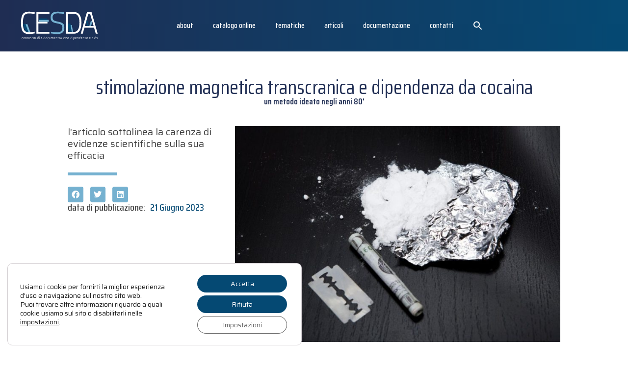

--- FILE ---
content_type: text/html; charset=UTF-8
request_url: https://www.cesda.net/2023/06/21/stimolazione-magnetica-transcranica-e-dipendenza-da-cocaina/
body_size: 29024
content:
<!doctype html>
<html lang="it-IT">
<head>
<meta charset="UTF-8">
<meta name="viewport" content="width=device-width, initial-scale=1">
<link rel="profile" href="https://gmpg.org/xfn/11">
<meta name='robots' content='index, follow, max-image-preview:large, max-snippet:-1, max-video-preview:-1' />
<!-- This site is optimized with the Yoast SEO plugin v26.8-RC7 - https://yoast.com/product/yoast-seo-wordpress/ -->
<title>STIMOLAZIONE MAGNETICA TRANSCRANICA E DIPENDENZA DA COCAINA - CESDA</title>
<link rel="canonical" href="https://www.cesda.net/2023/06/21/stimolazione-magnetica-transcranica-e-dipendenza-da-cocaina/" />
<meta property="og:locale" content="it_IT" />
<meta property="og:type" content="article" />
<meta property="og:title" content="STIMOLAZIONE MAGNETICA TRANSCRANICA E DIPENDENZA DA COCAINA - CESDA" />
<meta property="og:description" content="l&#039;articolo sottolinea la carenza di evidenze scientifiche sulla sua efficacia" />
<meta property="og:url" content="https://www.cesda.net/2023/06/21/stimolazione-magnetica-transcranica-e-dipendenza-da-cocaina/" />
<meta property="og:site_name" content="CESDA" />
<meta property="article:published_time" content="2023-06-21T09:56:28+00:00" />
<meta property="article:modified_time" content="2023-06-21T09:57:34+00:00" />
<meta property="og:image" content="https://www.cesda.net/wp-content/uploads/2023/06/Cocaina-e-oggetti.jpg" />
<meta property="og:image:width" content="900" />
<meta property="og:image:height" content="600" />
<meta property="og:image:type" content="image/jpeg" />
<meta name="author" content="redazione" />
<meta name="twitter:card" content="summary_large_image" />
<meta name="twitter:label1" content="Scritto da" />
<meta name="twitter:data1" content="redazione" />
<meta name="twitter:label2" content="Tempo di lettura stimato" />
<meta name="twitter:data2" content="1 minuto" />
<script type="application/ld+json" class="yoast-schema-graph">{"@context":"https://schema.org","@graph":[{"@type":"Article","@id":"https://www.cesda.net/2023/06/21/stimolazione-magnetica-transcranica-e-dipendenza-da-cocaina/#article","isPartOf":{"@id":"https://www.cesda.net/2023/06/21/stimolazione-magnetica-transcranica-e-dipendenza-da-cocaina/"},"author":{"name":"redazione","@id":"https://www.cesda.net/#/schema/person/4cd600574a39be823f02aff17866dd7d"},"headline":"STIMOLAZIONE MAGNETICA TRANSCRANICA E DIPENDENZA DA COCAINA","datePublished":"2023-06-21T09:56:28+00:00","dateModified":"2023-06-21T09:57:34+00:00","mainEntityOfPage":{"@id":"https://www.cesda.net/2023/06/21/stimolazione-magnetica-transcranica-e-dipendenza-da-cocaina/"},"wordCount":199,"publisher":{"@id":"https://www.cesda.net/#organization"},"image":{"@id":"https://www.cesda.net/2023/06/21/stimolazione-magnetica-transcranica-e-dipendenza-da-cocaina/#primaryimage"},"thumbnailUrl":"https://www.cesda.net/wp-content/uploads/2023/06/Cocaina-e-oggetti.jpg","articleSection":["COCAINA","PREVENZIONE","SOSTANZE PSICOATTIVE"],"inLanguage":"it-IT"},{"@type":"WebPage","@id":"https://www.cesda.net/2023/06/21/stimolazione-magnetica-transcranica-e-dipendenza-da-cocaina/","url":"https://www.cesda.net/2023/06/21/stimolazione-magnetica-transcranica-e-dipendenza-da-cocaina/","name":"STIMOLAZIONE MAGNETICA TRANSCRANICA E DIPENDENZA DA COCAINA - CESDA","isPartOf":{"@id":"https://www.cesda.net/#website"},"primaryImageOfPage":{"@id":"https://www.cesda.net/2023/06/21/stimolazione-magnetica-transcranica-e-dipendenza-da-cocaina/#primaryimage"},"image":{"@id":"https://www.cesda.net/2023/06/21/stimolazione-magnetica-transcranica-e-dipendenza-da-cocaina/#primaryimage"},"thumbnailUrl":"https://www.cesda.net/wp-content/uploads/2023/06/Cocaina-e-oggetti.jpg","datePublished":"2023-06-21T09:56:28+00:00","dateModified":"2023-06-21T09:57:34+00:00","breadcrumb":{"@id":"https://www.cesda.net/2023/06/21/stimolazione-magnetica-transcranica-e-dipendenza-da-cocaina/#breadcrumb"},"inLanguage":"it-IT","potentialAction":[{"@type":"ReadAction","target":["https://www.cesda.net/2023/06/21/stimolazione-magnetica-transcranica-e-dipendenza-da-cocaina/"]}]},{"@type":"ImageObject","inLanguage":"it-IT","@id":"https://www.cesda.net/2023/06/21/stimolazione-magnetica-transcranica-e-dipendenza-da-cocaina/#primaryimage","url":"https://www.cesda.net/wp-content/uploads/2023/06/Cocaina-e-oggetti.jpg","contentUrl":"https://www.cesda.net/wp-content/uploads/2023/06/Cocaina-e-oggetti.jpg","width":900,"height":600},{"@type":"BreadcrumbList","@id":"https://www.cesda.net/2023/06/21/stimolazione-magnetica-transcranica-e-dipendenza-da-cocaina/#breadcrumb","itemListElement":[{"@type":"ListItem","position":1,"name":"Home","item":"https://www.cesda.net/"},{"@type":"ListItem","position":2,"name":"STIMOLAZIONE MAGNETICA TRANSCRANICA E DIPENDENZA DA COCAINA"}]},{"@type":"WebSite","@id":"https://www.cesda.net/#website","url":"https://www.cesda.net/","name":"CESDA centro studi e documentazione su dipendenze e aids","description":"centro studi e documentazione su dipendenze e aids","publisher":{"@id":"https://www.cesda.net/#organization"},"potentialAction":[{"@type":"SearchAction","target":{"@type":"EntryPoint","urlTemplate":"https://www.cesda.net/?s={search_term_string}"},"query-input":{"@type":"PropertyValueSpecification","valueRequired":true,"valueName":"search_term_string"}}],"inLanguage":"it-IT"},{"@type":"Organization","@id":"https://www.cesda.net/#organization","name":"CESDA centro studi e documentazione su dipendenze e aids","url":"https://www.cesda.net/","logo":{"@type":"ImageObject","inLanguage":"it-IT","@id":"https://www.cesda.net/#/schema/logo/image/","url":"https://www.cesda.net/wp-content/uploads/2023/02/logo-sito-100.jpg","contentUrl":"https://www.cesda.net/wp-content/uploads/2023/02/logo-sito-100.jpg","width":300,"height":121,"caption":"CESDA centro studi e documentazione su dipendenze e aids"},"image":{"@id":"https://www.cesda.net/#/schema/logo/image/"}},{"@type":"Person","@id":"https://www.cesda.net/#/schema/person/4cd600574a39be823f02aff17866dd7d","name":"redazione","url":"https://www.cesda.net/author/redazionecesda/"}]}</script>
<!-- / Yoast SEO plugin. -->
<link rel="alternate" type="application/rss+xml" title="CESDA &raquo; Feed" href="https://www.cesda.net/feed/" />
<link rel="alternate" type="application/rss+xml" title="CESDA &raquo; Feed dei commenti" href="https://www.cesda.net/comments/feed/" />
<link rel="alternate" type="application/rss+xml" title="CESDA &raquo; STIMOLAZIONE MAGNETICA TRANSCRANICA E DIPENDENZA DA COCAINA Feed dei commenti" href="https://www.cesda.net/2023/06/21/stimolazione-magnetica-transcranica-e-dipendenza-da-cocaina/feed/" />
<link rel="alternate" title="oEmbed (JSON)" type="application/json+oembed" href="https://www.cesda.net/wp-json/oembed/1.0/embed?url=https%3A%2F%2Fwww.cesda.net%2F2023%2F06%2F21%2Fstimolazione-magnetica-transcranica-e-dipendenza-da-cocaina%2F" />
<link rel="alternate" title="oEmbed (XML)" type="text/xml+oembed" href="https://www.cesda.net/wp-json/oembed/1.0/embed?url=https%3A%2F%2Fwww.cesda.net%2F2023%2F06%2F21%2Fstimolazione-magnetica-transcranica-e-dipendenza-da-cocaina%2F&#038;format=xml" />
<style id='wp-img-auto-sizes-contain-inline-css'>
img:is([sizes=auto i],[sizes^="auto," i]){contain-intrinsic-size:3000px 1500px}
/*# sourceURL=wp-img-auto-sizes-contain-inline-css */
</style>
<style id='wp-emoji-styles-inline-css'>
img.wp-smiley, img.emoji {
display: inline !important;
border: none !important;
box-shadow: none !important;
height: 1em !important;
width: 1em !important;
margin: 0 0.07em !important;
vertical-align: -0.1em !important;
background: none !important;
padding: 0 !important;
}
/*# sourceURL=wp-emoji-styles-inline-css */
</style>
<!-- <link rel='stylesheet' id='wp-block-library-css' href='https://www.cesda.net/wp-includes/css/dist/block-library/style.min.css?ver=6.9' media='all' /> -->
<link rel="stylesheet" type="text/css" href="//www.cesda.net/wp-content/cache/wpfc-minified/l9qkdqwe/fxzds.css" media="all"/>
<style id='classic-theme-styles-inline-css'>
/*! This file is auto-generated */
.wp-block-button__link{color:#fff;background-color:#32373c;border-radius:9999px;box-shadow:none;text-decoration:none;padding:calc(.667em + 2px) calc(1.333em + 2px);font-size:1.125em}.wp-block-file__button{background:#32373c;color:#fff;text-decoration:none}
/*# sourceURL=/wp-includes/css/classic-themes.min.css */
</style>
<style id='safe-svg-svg-icon-style-inline-css'>
.safe-svg-cover{text-align:center}.safe-svg-cover .safe-svg-inside{display:inline-block;max-width:100%}.safe-svg-cover svg{fill:currentColor;height:100%;max-height:100%;max-width:100%;width:100%}
/*# sourceURL=https://www.cesda.net/wp-content/plugins/safe-svg/dist/safe-svg-block-frontend.css */
</style>
<style id='global-styles-inline-css'>
:root{--wp--preset--aspect-ratio--square: 1;--wp--preset--aspect-ratio--4-3: 4/3;--wp--preset--aspect-ratio--3-4: 3/4;--wp--preset--aspect-ratio--3-2: 3/2;--wp--preset--aspect-ratio--2-3: 2/3;--wp--preset--aspect-ratio--16-9: 16/9;--wp--preset--aspect-ratio--9-16: 9/16;--wp--preset--color--black: #000000;--wp--preset--color--cyan-bluish-gray: #abb8c3;--wp--preset--color--white: #ffffff;--wp--preset--color--pale-pink: #f78da7;--wp--preset--color--vivid-red: #cf2e2e;--wp--preset--color--luminous-vivid-orange: #ff6900;--wp--preset--color--luminous-vivid-amber: #fcb900;--wp--preset--color--light-green-cyan: #7bdcb5;--wp--preset--color--vivid-green-cyan: #00d084;--wp--preset--color--pale-cyan-blue: #8ed1fc;--wp--preset--color--vivid-cyan-blue: #0693e3;--wp--preset--color--vivid-purple: #9b51e0;--wp--preset--gradient--vivid-cyan-blue-to-vivid-purple: linear-gradient(135deg,rgb(6,147,227) 0%,rgb(155,81,224) 100%);--wp--preset--gradient--light-green-cyan-to-vivid-green-cyan: linear-gradient(135deg,rgb(122,220,180) 0%,rgb(0,208,130) 100%);--wp--preset--gradient--luminous-vivid-amber-to-luminous-vivid-orange: linear-gradient(135deg,rgb(252,185,0) 0%,rgb(255,105,0) 100%);--wp--preset--gradient--luminous-vivid-orange-to-vivid-red: linear-gradient(135deg,rgb(255,105,0) 0%,rgb(207,46,46) 100%);--wp--preset--gradient--very-light-gray-to-cyan-bluish-gray: linear-gradient(135deg,rgb(238,238,238) 0%,rgb(169,184,195) 100%);--wp--preset--gradient--cool-to-warm-spectrum: linear-gradient(135deg,rgb(74,234,220) 0%,rgb(151,120,209) 20%,rgb(207,42,186) 40%,rgb(238,44,130) 60%,rgb(251,105,98) 80%,rgb(254,248,76) 100%);--wp--preset--gradient--blush-light-purple: linear-gradient(135deg,rgb(255,206,236) 0%,rgb(152,150,240) 100%);--wp--preset--gradient--blush-bordeaux: linear-gradient(135deg,rgb(254,205,165) 0%,rgb(254,45,45) 50%,rgb(107,0,62) 100%);--wp--preset--gradient--luminous-dusk: linear-gradient(135deg,rgb(255,203,112) 0%,rgb(199,81,192) 50%,rgb(65,88,208) 100%);--wp--preset--gradient--pale-ocean: linear-gradient(135deg,rgb(255,245,203) 0%,rgb(182,227,212) 50%,rgb(51,167,181) 100%);--wp--preset--gradient--electric-grass: linear-gradient(135deg,rgb(202,248,128) 0%,rgb(113,206,126) 100%);--wp--preset--gradient--midnight: linear-gradient(135deg,rgb(2,3,129) 0%,rgb(40,116,252) 100%);--wp--preset--font-size--small: 13px;--wp--preset--font-size--medium: 20px;--wp--preset--font-size--large: 36px;--wp--preset--font-size--x-large: 42px;--wp--preset--spacing--20: 0.44rem;--wp--preset--spacing--30: 0.67rem;--wp--preset--spacing--40: 1rem;--wp--preset--spacing--50: 1.5rem;--wp--preset--spacing--60: 2.25rem;--wp--preset--spacing--70: 3.38rem;--wp--preset--spacing--80: 5.06rem;--wp--preset--shadow--natural: 6px 6px 9px rgba(0, 0, 0, 0.2);--wp--preset--shadow--deep: 12px 12px 50px rgba(0, 0, 0, 0.4);--wp--preset--shadow--sharp: 6px 6px 0px rgba(0, 0, 0, 0.2);--wp--preset--shadow--outlined: 6px 6px 0px -3px rgb(255, 255, 255), 6px 6px rgb(0, 0, 0);--wp--preset--shadow--crisp: 6px 6px 0px rgb(0, 0, 0);}:where(.is-layout-flex){gap: 0.5em;}:where(.is-layout-grid){gap: 0.5em;}body .is-layout-flex{display: flex;}.is-layout-flex{flex-wrap: wrap;align-items: center;}.is-layout-flex > :is(*, div){margin: 0;}body .is-layout-grid{display: grid;}.is-layout-grid > :is(*, div){margin: 0;}:where(.wp-block-columns.is-layout-flex){gap: 2em;}:where(.wp-block-columns.is-layout-grid){gap: 2em;}:where(.wp-block-post-template.is-layout-flex){gap: 1.25em;}:where(.wp-block-post-template.is-layout-grid){gap: 1.25em;}.has-black-color{color: var(--wp--preset--color--black) !important;}.has-cyan-bluish-gray-color{color: var(--wp--preset--color--cyan-bluish-gray) !important;}.has-white-color{color: var(--wp--preset--color--white) !important;}.has-pale-pink-color{color: var(--wp--preset--color--pale-pink) !important;}.has-vivid-red-color{color: var(--wp--preset--color--vivid-red) !important;}.has-luminous-vivid-orange-color{color: var(--wp--preset--color--luminous-vivid-orange) !important;}.has-luminous-vivid-amber-color{color: var(--wp--preset--color--luminous-vivid-amber) !important;}.has-light-green-cyan-color{color: var(--wp--preset--color--light-green-cyan) !important;}.has-vivid-green-cyan-color{color: var(--wp--preset--color--vivid-green-cyan) !important;}.has-pale-cyan-blue-color{color: var(--wp--preset--color--pale-cyan-blue) !important;}.has-vivid-cyan-blue-color{color: var(--wp--preset--color--vivid-cyan-blue) !important;}.has-vivid-purple-color{color: var(--wp--preset--color--vivid-purple) !important;}.has-black-background-color{background-color: var(--wp--preset--color--black) !important;}.has-cyan-bluish-gray-background-color{background-color: var(--wp--preset--color--cyan-bluish-gray) !important;}.has-white-background-color{background-color: var(--wp--preset--color--white) !important;}.has-pale-pink-background-color{background-color: var(--wp--preset--color--pale-pink) !important;}.has-vivid-red-background-color{background-color: var(--wp--preset--color--vivid-red) !important;}.has-luminous-vivid-orange-background-color{background-color: var(--wp--preset--color--luminous-vivid-orange) !important;}.has-luminous-vivid-amber-background-color{background-color: var(--wp--preset--color--luminous-vivid-amber) !important;}.has-light-green-cyan-background-color{background-color: var(--wp--preset--color--light-green-cyan) !important;}.has-vivid-green-cyan-background-color{background-color: var(--wp--preset--color--vivid-green-cyan) !important;}.has-pale-cyan-blue-background-color{background-color: var(--wp--preset--color--pale-cyan-blue) !important;}.has-vivid-cyan-blue-background-color{background-color: var(--wp--preset--color--vivid-cyan-blue) !important;}.has-vivid-purple-background-color{background-color: var(--wp--preset--color--vivid-purple) !important;}.has-black-border-color{border-color: var(--wp--preset--color--black) !important;}.has-cyan-bluish-gray-border-color{border-color: var(--wp--preset--color--cyan-bluish-gray) !important;}.has-white-border-color{border-color: var(--wp--preset--color--white) !important;}.has-pale-pink-border-color{border-color: var(--wp--preset--color--pale-pink) !important;}.has-vivid-red-border-color{border-color: var(--wp--preset--color--vivid-red) !important;}.has-luminous-vivid-orange-border-color{border-color: var(--wp--preset--color--luminous-vivid-orange) !important;}.has-luminous-vivid-amber-border-color{border-color: var(--wp--preset--color--luminous-vivid-amber) !important;}.has-light-green-cyan-border-color{border-color: var(--wp--preset--color--light-green-cyan) !important;}.has-vivid-green-cyan-border-color{border-color: var(--wp--preset--color--vivid-green-cyan) !important;}.has-pale-cyan-blue-border-color{border-color: var(--wp--preset--color--pale-cyan-blue) !important;}.has-vivid-cyan-blue-border-color{border-color: var(--wp--preset--color--vivid-cyan-blue) !important;}.has-vivid-purple-border-color{border-color: var(--wp--preset--color--vivid-purple) !important;}.has-vivid-cyan-blue-to-vivid-purple-gradient-background{background: var(--wp--preset--gradient--vivid-cyan-blue-to-vivid-purple) !important;}.has-light-green-cyan-to-vivid-green-cyan-gradient-background{background: var(--wp--preset--gradient--light-green-cyan-to-vivid-green-cyan) !important;}.has-luminous-vivid-amber-to-luminous-vivid-orange-gradient-background{background: var(--wp--preset--gradient--luminous-vivid-amber-to-luminous-vivid-orange) !important;}.has-luminous-vivid-orange-to-vivid-red-gradient-background{background: var(--wp--preset--gradient--luminous-vivid-orange-to-vivid-red) !important;}.has-very-light-gray-to-cyan-bluish-gray-gradient-background{background: var(--wp--preset--gradient--very-light-gray-to-cyan-bluish-gray) !important;}.has-cool-to-warm-spectrum-gradient-background{background: var(--wp--preset--gradient--cool-to-warm-spectrum) !important;}.has-blush-light-purple-gradient-background{background: var(--wp--preset--gradient--blush-light-purple) !important;}.has-blush-bordeaux-gradient-background{background: var(--wp--preset--gradient--blush-bordeaux) !important;}.has-luminous-dusk-gradient-background{background: var(--wp--preset--gradient--luminous-dusk) !important;}.has-pale-ocean-gradient-background{background: var(--wp--preset--gradient--pale-ocean) !important;}.has-electric-grass-gradient-background{background: var(--wp--preset--gradient--electric-grass) !important;}.has-midnight-gradient-background{background: var(--wp--preset--gradient--midnight) !important;}.has-small-font-size{font-size: var(--wp--preset--font-size--small) !important;}.has-medium-font-size{font-size: var(--wp--preset--font-size--medium) !important;}.has-large-font-size{font-size: var(--wp--preset--font-size--large) !important;}.has-x-large-font-size{font-size: var(--wp--preset--font-size--x-large) !important;}
:where(.wp-block-post-template.is-layout-flex){gap: 1.25em;}:where(.wp-block-post-template.is-layout-grid){gap: 1.25em;}
:where(.wp-block-term-template.is-layout-flex){gap: 1.25em;}:where(.wp-block-term-template.is-layout-grid){gap: 1.25em;}
:where(.wp-block-columns.is-layout-flex){gap: 2em;}:where(.wp-block-columns.is-layout-grid){gap: 2em;}
:root :where(.wp-block-pullquote){font-size: 1.5em;line-height: 1.6;}
/*# sourceURL=global-styles-inline-css */
</style>
<!-- <link rel='stylesheet' id='ivory-search-styles-css' href='https://www.cesda.net/wp-content/plugins/add-search-to-menu/public/css/ivory-search.min.css?ver=5.5.13' media='all' /> -->
<!-- <link rel='stylesheet' id='hello-elementor-css' href='https://www.cesda.net/wp-content/themes/hello-elementor/style.min.css?ver=2.6.1' media='all' /> -->
<!-- <link rel='stylesheet' id='hello-elementor-theme-style-css' href='https://www.cesda.net/wp-content/themes/hello-elementor/theme.min.css?ver=2.6.1' media='all' /> -->
<!-- <link rel='stylesheet' id='elementor-frontend-css' href='https://www.cesda.net/wp-content/plugins/elementor/assets/css/frontend.min.css?ver=3.34.1' media='all' /> -->
<link rel="stylesheet" type="text/css" href="//www.cesda.net/wp-content/cache/wpfc-minified/30z18gay/fxzds.css" media="all"/>
<link rel='stylesheet' id='elementor-post-5-css' href='https://www.cesda.net/wp-content/uploads/elementor/css/post-5.css?ver=1768900267' media='all' />
<!-- <link rel='stylesheet' id='widget-image-css' href='https://www.cesda.net/wp-content/plugins/elementor/assets/css/widget-image.min.css?ver=3.34.1' media='all' /> -->
<!-- <link rel='stylesheet' id='widget-nav-menu-css' href='https://www.cesda.net/wp-content/plugins/elementor-pro/assets/css/widget-nav-menu.min.css?ver=3.33.1' media='all' /> -->
<!-- <link rel='stylesheet' id='widget-heading-css' href='https://www.cesda.net/wp-content/plugins/elementor/assets/css/widget-heading.min.css?ver=3.34.1' media='all' /> -->
<!-- <link rel='stylesheet' id='widget-form-css' href='https://www.cesda.net/wp-content/plugins/elementor-pro/assets/css/widget-form.min.css?ver=3.33.1' media='all' /> -->
<!-- <link rel='stylesheet' id='widget-divider-css' href='https://www.cesda.net/wp-content/plugins/elementor/assets/css/widget-divider.min.css?ver=3.34.1' media='all' /> -->
<!-- <link rel='stylesheet' id='widget-share-buttons-css' href='https://www.cesda.net/wp-content/plugins/elementor-pro/assets/css/widget-share-buttons.min.css?ver=3.33.1' media='all' /> -->
<!-- <link rel='stylesheet' id='e-apple-webkit-css' href='https://www.cesda.net/wp-content/plugins/elementor/assets/css/conditionals/apple-webkit.min.css?ver=3.34.1' media='all' /> -->
<!-- <link rel='stylesheet' id='elementor-icons-shared-0-css' href='https://www.cesda.net/wp-content/plugins/elementor/assets/lib/font-awesome/css/fontawesome.min.css?ver=5.15.3' media='all' /> -->
<!-- <link rel='stylesheet' id='elementor-icons-fa-solid-css' href='https://www.cesda.net/wp-content/plugins/elementor/assets/lib/font-awesome/css/solid.min.css?ver=5.15.3' media='all' /> -->
<!-- <link rel='stylesheet' id='elementor-icons-fa-brands-css' href='https://www.cesda.net/wp-content/plugins/elementor/assets/lib/font-awesome/css/brands.min.css?ver=5.15.3' media='all' /> -->
<!-- <link rel='stylesheet' id='widget-posts-css' href='https://www.cesda.net/wp-content/plugins/elementor-pro/assets/css/widget-posts.min.css?ver=3.33.1' media='all' /> -->
<!-- <link rel='stylesheet' id='elementor-icons-css' href='https://www.cesda.net/wp-content/plugins/elementor/assets/lib/eicons/css/elementor-icons.min.css?ver=5.45.0' media='all' /> -->
<link rel="stylesheet" type="text/css" href="//www.cesda.net/wp-content/cache/wpfc-minified/e6o9ukyy/fxzds.css" media="all"/>
<link rel='stylesheet' id='elementor-post-21254-css' href='https://www.cesda.net/wp-content/uploads/elementor/css/post-21254.css?ver=1768900269' media='all' />
<link rel='stylesheet' id='elementor-post-21265-css' href='https://www.cesda.net/wp-content/uploads/elementor/css/post-21265.css?ver=1768900269' media='all' />
<link rel='stylesheet' id='elementor-post-21311-css' href='https://www.cesda.net/wp-content/uploads/elementor/css/post-21311.css?ver=1768900306' media='all' />
<!-- <link rel='stylesheet' id='moove_gdpr_frontend-css' href='https://www.cesda.net/wp-content/plugins/gdpr-cookie-compliance/dist/styles/gdpr-main-nf.css?ver=5.0.9' media='all' /> -->
<link rel="stylesheet" type="text/css" href="//www.cesda.net/wp-content/cache/wpfc-minified/d61ic1zw/fxzds.css" media="all"/>
<style id='moove_gdpr_frontend-inline-css'>
#moove_gdpr_cookie_modal .moove-gdpr-modal-content .moove-gdpr-tab-main h3.tab-title, 
#moove_gdpr_cookie_modal .moove-gdpr-modal-content .moove-gdpr-tab-main span.tab-title,
#moove_gdpr_cookie_modal .moove-gdpr-modal-content .moove-gdpr-modal-left-content #moove-gdpr-menu li a, 
#moove_gdpr_cookie_modal .moove-gdpr-modal-content .moove-gdpr-modal-left-content #moove-gdpr-menu li button,
#moove_gdpr_cookie_modal .moove-gdpr-modal-content .moove-gdpr-modal-left-content .moove-gdpr-branding-cnt a,
#moove_gdpr_cookie_modal .moove-gdpr-modal-content .moove-gdpr-modal-footer-content .moove-gdpr-button-holder a.mgbutton, 
#moove_gdpr_cookie_modal .moove-gdpr-modal-content .moove-gdpr-modal-footer-content .moove-gdpr-button-holder button.mgbutton,
#moove_gdpr_cookie_modal .cookie-switch .cookie-slider:after, 
#moove_gdpr_cookie_modal .cookie-switch .slider:after, 
#moove_gdpr_cookie_modal .switch .cookie-slider:after, 
#moove_gdpr_cookie_modal .switch .slider:after,
#moove_gdpr_cookie_info_bar .moove-gdpr-info-bar-container .moove-gdpr-info-bar-content p, 
#moove_gdpr_cookie_info_bar .moove-gdpr-info-bar-container .moove-gdpr-info-bar-content p a,
#moove_gdpr_cookie_info_bar .moove-gdpr-info-bar-container .moove-gdpr-info-bar-content a.mgbutton, 
#moove_gdpr_cookie_info_bar .moove-gdpr-info-bar-container .moove-gdpr-info-bar-content button.mgbutton,
#moove_gdpr_cookie_modal .moove-gdpr-modal-content .moove-gdpr-tab-main .moove-gdpr-tab-main-content h1, 
#moove_gdpr_cookie_modal .moove-gdpr-modal-content .moove-gdpr-tab-main .moove-gdpr-tab-main-content h2, 
#moove_gdpr_cookie_modal .moove-gdpr-modal-content .moove-gdpr-tab-main .moove-gdpr-tab-main-content h3, 
#moove_gdpr_cookie_modal .moove-gdpr-modal-content .moove-gdpr-tab-main .moove-gdpr-tab-main-content h4, 
#moove_gdpr_cookie_modal .moove-gdpr-modal-content .moove-gdpr-tab-main .moove-gdpr-tab-main-content h5, 
#moove_gdpr_cookie_modal .moove-gdpr-modal-content .moove-gdpr-tab-main .moove-gdpr-tab-main-content h6,
#moove_gdpr_cookie_modal .moove-gdpr-modal-content.moove_gdpr_modal_theme_v2 .moove-gdpr-modal-title .tab-title,
#moove_gdpr_cookie_modal .moove-gdpr-modal-content.moove_gdpr_modal_theme_v2 .moove-gdpr-tab-main h3.tab-title, 
#moove_gdpr_cookie_modal .moove-gdpr-modal-content.moove_gdpr_modal_theme_v2 .moove-gdpr-tab-main span.tab-title,
#moove_gdpr_cookie_modal .moove-gdpr-modal-content.moove_gdpr_modal_theme_v2 .moove-gdpr-branding-cnt a {
font-weight: inherit				}
#moove_gdpr_cookie_modal,#moove_gdpr_cookie_info_bar,.gdpr_cookie_settings_shortcode_content{font-family:inherit}#moove_gdpr_save_popup_settings_button{background-color:#373737;color:#fff}#moove_gdpr_save_popup_settings_button:hover{background-color:#000}#moove_gdpr_cookie_info_bar .moove-gdpr-info-bar-container .moove-gdpr-info-bar-content a.mgbutton,#moove_gdpr_cookie_info_bar .moove-gdpr-info-bar-container .moove-gdpr-info-bar-content button.mgbutton{background-color:#054973}#moove_gdpr_cookie_modal .moove-gdpr-modal-content .moove-gdpr-modal-footer-content .moove-gdpr-button-holder a.mgbutton,#moove_gdpr_cookie_modal .moove-gdpr-modal-content .moove-gdpr-modal-footer-content .moove-gdpr-button-holder button.mgbutton,.gdpr_cookie_settings_shortcode_content .gdpr-shr-button.button-green{background-color:#054973;border-color:#054973}#moove_gdpr_cookie_modal .moove-gdpr-modal-content .moove-gdpr-modal-footer-content .moove-gdpr-button-holder a.mgbutton:hover,#moove_gdpr_cookie_modal .moove-gdpr-modal-content .moove-gdpr-modal-footer-content .moove-gdpr-button-holder button.mgbutton:hover,.gdpr_cookie_settings_shortcode_content .gdpr-shr-button.button-green:hover{background-color:#fff;color:#054973}#moove_gdpr_cookie_modal .moove-gdpr-modal-content .moove-gdpr-modal-close i,#moove_gdpr_cookie_modal .moove-gdpr-modal-content .moove-gdpr-modal-close span.gdpr-icon{background-color:#054973;border:1px solid #054973}#moove_gdpr_cookie_info_bar span.moove-gdpr-infobar-allow-all.focus-g,#moove_gdpr_cookie_info_bar span.moove-gdpr-infobar-allow-all:focus,#moove_gdpr_cookie_info_bar button.moove-gdpr-infobar-allow-all.focus-g,#moove_gdpr_cookie_info_bar button.moove-gdpr-infobar-allow-all:focus,#moove_gdpr_cookie_info_bar span.moove-gdpr-infobar-reject-btn.focus-g,#moove_gdpr_cookie_info_bar span.moove-gdpr-infobar-reject-btn:focus,#moove_gdpr_cookie_info_bar button.moove-gdpr-infobar-reject-btn.focus-g,#moove_gdpr_cookie_info_bar button.moove-gdpr-infobar-reject-btn:focus,#moove_gdpr_cookie_info_bar span.change-settings-button.focus-g,#moove_gdpr_cookie_info_bar span.change-settings-button:focus,#moove_gdpr_cookie_info_bar button.change-settings-button.focus-g,#moove_gdpr_cookie_info_bar button.change-settings-button:focus{-webkit-box-shadow:0 0 1px 3px #054973;-moz-box-shadow:0 0 1px 3px #054973;box-shadow:0 0 1px 3px #054973}#moove_gdpr_cookie_modal .moove-gdpr-modal-content .moove-gdpr-modal-close i:hover,#moove_gdpr_cookie_modal .moove-gdpr-modal-content .moove-gdpr-modal-close span.gdpr-icon:hover,#moove_gdpr_cookie_info_bar span[data-href]>u.change-settings-button{color:#054973}#moove_gdpr_cookie_modal .moove-gdpr-modal-content .moove-gdpr-modal-left-content #moove-gdpr-menu li.menu-item-selected a span.gdpr-icon,#moove_gdpr_cookie_modal .moove-gdpr-modal-content .moove-gdpr-modal-left-content #moove-gdpr-menu li.menu-item-selected button span.gdpr-icon{color:inherit}#moove_gdpr_cookie_modal .moove-gdpr-modal-content .moove-gdpr-modal-left-content #moove-gdpr-menu li a span.gdpr-icon,#moove_gdpr_cookie_modal .moove-gdpr-modal-content .moove-gdpr-modal-left-content #moove-gdpr-menu li button span.gdpr-icon{color:inherit}#moove_gdpr_cookie_modal .gdpr-acc-link{line-height:0;font-size:0;color:transparent;position:absolute}#moove_gdpr_cookie_modal .moove-gdpr-modal-content .moove-gdpr-modal-close:hover i,#moove_gdpr_cookie_modal .moove-gdpr-modal-content .moove-gdpr-modal-left-content #moove-gdpr-menu li a,#moove_gdpr_cookie_modal .moove-gdpr-modal-content .moove-gdpr-modal-left-content #moove-gdpr-menu li button,#moove_gdpr_cookie_modal .moove-gdpr-modal-content .moove-gdpr-modal-left-content #moove-gdpr-menu li button i,#moove_gdpr_cookie_modal .moove-gdpr-modal-content .moove-gdpr-modal-left-content #moove-gdpr-menu li a i,#moove_gdpr_cookie_modal .moove-gdpr-modal-content .moove-gdpr-tab-main .moove-gdpr-tab-main-content a:hover,#moove_gdpr_cookie_info_bar.moove-gdpr-dark-scheme .moove-gdpr-info-bar-container .moove-gdpr-info-bar-content a.mgbutton:hover,#moove_gdpr_cookie_info_bar.moove-gdpr-dark-scheme .moove-gdpr-info-bar-container .moove-gdpr-info-bar-content button.mgbutton:hover,#moove_gdpr_cookie_info_bar.moove-gdpr-dark-scheme .moove-gdpr-info-bar-container .moove-gdpr-info-bar-content a:hover,#moove_gdpr_cookie_info_bar.moove-gdpr-dark-scheme .moove-gdpr-info-bar-container .moove-gdpr-info-bar-content button:hover,#moove_gdpr_cookie_info_bar.moove-gdpr-dark-scheme .moove-gdpr-info-bar-container .moove-gdpr-info-bar-content span.change-settings-button:hover,#moove_gdpr_cookie_info_bar.moove-gdpr-dark-scheme .moove-gdpr-info-bar-container .moove-gdpr-info-bar-content button.change-settings-button:hover,#moove_gdpr_cookie_info_bar.moove-gdpr-dark-scheme .moove-gdpr-info-bar-container .moove-gdpr-info-bar-content u.change-settings-button:hover,#moove_gdpr_cookie_info_bar span[data-href]>u.change-settings-button,#moove_gdpr_cookie_info_bar.moove-gdpr-dark-scheme .moove-gdpr-info-bar-container .moove-gdpr-info-bar-content a.mgbutton.focus-g,#moove_gdpr_cookie_info_bar.moove-gdpr-dark-scheme .moove-gdpr-info-bar-container .moove-gdpr-info-bar-content button.mgbutton.focus-g,#moove_gdpr_cookie_info_bar.moove-gdpr-dark-scheme .moove-gdpr-info-bar-container .moove-gdpr-info-bar-content a.focus-g,#moove_gdpr_cookie_info_bar.moove-gdpr-dark-scheme .moove-gdpr-info-bar-container .moove-gdpr-info-bar-content button.focus-g,#moove_gdpr_cookie_info_bar.moove-gdpr-dark-scheme .moove-gdpr-info-bar-container .moove-gdpr-info-bar-content a.mgbutton:focus,#moove_gdpr_cookie_info_bar.moove-gdpr-dark-scheme .moove-gdpr-info-bar-container .moove-gdpr-info-bar-content button.mgbutton:focus,#moove_gdpr_cookie_info_bar.moove-gdpr-dark-scheme .moove-gdpr-info-bar-container .moove-gdpr-info-bar-content a:focus,#moove_gdpr_cookie_info_bar.moove-gdpr-dark-scheme .moove-gdpr-info-bar-container .moove-gdpr-info-bar-content button:focus,#moove_gdpr_cookie_info_bar.moove-gdpr-dark-scheme .moove-gdpr-info-bar-container .moove-gdpr-info-bar-content span.change-settings-button.focus-g,span.change-settings-button:focus,button.change-settings-button.focus-g,button.change-settings-button:focus,#moove_gdpr_cookie_info_bar.moove-gdpr-dark-scheme .moove-gdpr-info-bar-container .moove-gdpr-info-bar-content u.change-settings-button.focus-g,#moove_gdpr_cookie_info_bar.moove-gdpr-dark-scheme .moove-gdpr-info-bar-container .moove-gdpr-info-bar-content u.change-settings-button:focus{color:#054973}#moove_gdpr_cookie_modal .moove-gdpr-branding.focus-g span,#moove_gdpr_cookie_modal .moove-gdpr-modal-content .moove-gdpr-tab-main a.focus-g,#moove_gdpr_cookie_modal .moove-gdpr-modal-content .moove-gdpr-tab-main .gdpr-cd-details-toggle.focus-g{color:#054973}#moove_gdpr_cookie_modal.gdpr_lightbox-hide{display:none}#moove_gdpr_cookie_info_bar.gdpr-full-screen-infobar .moove-gdpr-info-bar-container .moove-gdpr-info-bar-content .moove-gdpr-cookie-notice p a{color:#054973!important}
/*# sourceURL=moove_gdpr_frontend-inline-css */
</style>
<!-- <link rel='stylesheet' id='gdpr_cc_addon_frontend-css' href='https://www.cesda.net/wp-content/plugins/gdpr-cookie-compliance-addon/assets/css/gdpr_cc_addon.css?ver=3.5.2' media='all' /> -->
<!-- <link rel='stylesheet' id='ecs-styles-css' href='https://www.cesda.net/wp-content/plugins/ele-custom-skin/assets/css/ecs-style.css?ver=3.1.9' media='all' /> -->
<link rel="stylesheet" type="text/css" href="//www.cesda.net/wp-content/cache/wpfc-minified/95z2qnba/fxzds.css" media="all"/>
<link rel='stylesheet' id='elementor-post-21324-css' href='https://www.cesda.net/wp-content/uploads/elementor/css/post-21324.css?ver=1676032346' media='all' />
<link rel='stylesheet' id='elementor-post-21946-css' href='https://www.cesda.net/wp-content/uploads/elementor/css/post-21946.css?ver=1684940956' media='all' />
<link rel='stylesheet' id='elementor-gf-sairacondensed-css' href='https://fonts.googleapis.com/css?family=Saira+Condensed:100,100italic,200,200italic,300,300italic,400,400italic,500,500italic,600,600italic,700,700italic,800,800italic,900,900italic&#038;display=swap' media='all' />
<link rel='stylesheet' id='elementor-gf-robotoslab-css' href='https://fonts.googleapis.com/css?family=Roboto+Slab:100,100italic,200,200italic,300,300italic,400,400italic,500,500italic,600,600italic,700,700italic,800,800italic,900,900italic&#038;display=swap' media='all' />
<link rel='stylesheet' id='elementor-gf-saira-css' href='https://fonts.googleapis.com/css?family=Saira:100,100italic,200,200italic,300,300italic,400,400italic,500,500italic,600,600italic,700,700italic,800,800italic,900,900italic&#038;display=swap' media='all' />
<link rel='stylesheet' id='elementor-gf-roboto-css' href='https://fonts.googleapis.com/css?family=Roboto:100,100italic,200,200italic,300,300italic,400,400italic,500,500italic,600,600italic,700,700italic,800,800italic,900,900italic&#038;display=swap' media='all' />
<link rel='stylesheet' id='elementor-gf-notoserif-css' href='https://fonts.googleapis.com/css?family=Noto+Serif:100,100italic,200,200italic,300,300italic,400,400italic,500,500italic,600,600italic,700,700italic,800,800italic,900,900italic&#038;display=swap' media='all' />
<link rel='stylesheet' id='elementor-gf-robotocondensed-css' href='https://fonts.googleapis.com/css?family=Roboto+Condensed:100,100italic,200,200italic,300,300italic,400,400italic,500,500italic,600,600italic,700,700italic,800,800italic,900,900italic&#038;display=swap' media='all' />
<script src="https://www.cesda.net/wp-includes/js/jquery/jquery.min.js?ver=3.7.1" id="jquery-core-js"></script>
<script src="https://www.cesda.net/wp-includes/js/jquery/jquery-migrate.min.js?ver=3.4.1" id="jquery-migrate-js"></script>
<script id="ecs_ajax_load-js-extra">
var ecs_ajax_params = {"ajaxurl":"https://www.cesda.net/wp-admin/admin-ajax.php","posts":"{\"page\":0,\"year\":2023,\"monthnum\":6,\"day\":21,\"name\":\"stimolazione-magnetica-transcranica-e-dipendenza-da-cocaina\",\"error\":\"\",\"m\":\"\",\"p\":0,\"post_parent\":\"\",\"subpost\":\"\",\"subpost_id\":\"\",\"attachment\":\"\",\"attachment_id\":0,\"pagename\":\"\",\"page_id\":0,\"second\":\"\",\"minute\":\"\",\"hour\":\"\",\"w\":0,\"category_name\":\"\",\"tag\":\"\",\"cat\":\"\",\"tag_id\":\"\",\"author\":\"\",\"author_name\":\"\",\"feed\":\"\",\"tb\":\"\",\"paged\":0,\"meta_key\":\"\",\"meta_value\":\"\",\"preview\":\"\",\"s\":\"\",\"sentence\":\"\",\"title\":\"\",\"fields\":\"all\",\"menu_order\":\"\",\"embed\":\"\",\"category__in\":[],\"category__not_in\":[],\"category__and\":[],\"post__in\":[],\"post__not_in\":[],\"post_name__in\":[],\"tag__in\":[],\"tag__not_in\":[],\"tag__and\":[],\"tag_slug__in\":[],\"tag_slug__and\":[],\"post_parent__in\":[],\"post_parent__not_in\":[],\"author__in\":[],\"author__not_in\":[],\"search_columns\":[],\"ignore_sticky_posts\":false,\"suppress_filters\":false,\"cache_results\":true,\"update_post_term_cache\":true,\"update_menu_item_cache\":false,\"lazy_load_term_meta\":true,\"update_post_meta_cache\":true,\"post_type\":\"\",\"posts_per_page\":10,\"nopaging\":false,\"comments_per_page\":\"50\",\"no_found_rows\":false,\"order\":\"DESC\"}"};
//# sourceURL=ecs_ajax_load-js-extra
</script>
<script src="https://www.cesda.net/wp-content/plugins/ele-custom-skin/assets/js/ecs_ajax_pagination.js?ver=3.1.9" id="ecs_ajax_load-js"></script>
<script src="https://www.cesda.net/wp-content/plugins/ele-custom-skin/assets/js/ecs.js?ver=3.1.9" id="ecs-script-js"></script>
<link rel="https://api.w.org/" href="https://www.cesda.net/wp-json/" /><link rel="alternate" title="JSON" type="application/json" href="https://www.cesda.net/wp-json/wp/v2/posts/23594" /><link rel="EditURI" type="application/rsd+xml" title="RSD" href="https://www.cesda.net/xmlrpc.php?rsd" />
<meta name="generator" content="WordPress 6.9" />
<link rel='shortlink' href='https://www.cesda.net/?p=23594' />
<meta name="generator" content="Elementor 3.34.1; features: additional_custom_breakpoints; settings: css_print_method-external, google_font-enabled, font_display-swap">
<!-- Google tag (gtag.js) -->
<script async src="https://www.googletagmanager.com/gtag/js?id=G-5DMF8VGJDY"></script>
<script>
window.dataLayer = window.dataLayer || [];
function gtag(){dataLayer.push(arguments);}
gtag('js', new Date());
gtag('config', 'G-5DMF8VGJDY');
</script>
<style>
.e-con.e-parent:nth-of-type(n+4):not(.e-lazyloaded):not(.e-no-lazyload),
.e-con.e-parent:nth-of-type(n+4):not(.e-lazyloaded):not(.e-no-lazyload) * {
background-image: none !important;
}
@media screen and (max-height: 1024px) {
.e-con.e-parent:nth-of-type(n+3):not(.e-lazyloaded):not(.e-no-lazyload),
.e-con.e-parent:nth-of-type(n+3):not(.e-lazyloaded):not(.e-no-lazyload) * {
background-image: none !important;
}
}
@media screen and (max-height: 640px) {
.e-con.e-parent:nth-of-type(n+2):not(.e-lazyloaded):not(.e-no-lazyload),
.e-con.e-parent:nth-of-type(n+2):not(.e-lazyloaded):not(.e-no-lazyload) * {
background-image: none !important;
}
}
</style>
<noscript><style>.lazyload[data-src]{display:none !important;}</style></noscript><style>.lazyload{background-image:none !important;}.lazyload:before{background-image:none !important;}</style><link rel="icon" href="https://www.cesda.net/wp-content/uploads/2023/02/cropped-favicon-32x32.jpg" sizes="32x32" />
<link rel="icon" href="https://www.cesda.net/wp-content/uploads/2023/02/cropped-favicon-192x192.jpg" sizes="192x192" />
<link rel="apple-touch-icon" href="https://www.cesda.net/wp-content/uploads/2023/02/cropped-favicon-180x180.jpg" />
<meta name="msapplication-TileImage" content="https://www.cesda.net/wp-content/uploads/2023/02/cropped-favicon-270x270.jpg" />
<style type="text/css">
.is-form-id-22373 .is-search-submit:focus,
.is-form-id-22373 .is-search-submit:hover,
.is-form-id-22373 .is-search-submit,
.is-form-id-22373 .is-search-icon {
color: #ffffff !important;            background-color: #15375e !important;            			}
.is-form-id-22373 .is-search-submit path {
fill: #ffffff !important;            	}
.is-form-id-22373 .is-search-input::-webkit-input-placeholder {
color: #333333 !important;
}
.is-form-id-22373 .is-search-input:-moz-placeholder {
color: #333333 !important;
opacity: 1;
}
.is-form-id-22373 .is-search-input::-moz-placeholder {
color: #333333 !important;
opacity: 1;
}
.is-form-id-22373 .is-search-input:-ms-input-placeholder {
color: #333333 !important;
}
.is-form-style-1.is-form-id-22373 .is-search-input:focus,
.is-form-style-1.is-form-id-22373 .is-search-input:hover,
.is-form-style-1.is-form-id-22373 .is-search-input,
.is-form-style-2.is-form-id-22373 .is-search-input:focus,
.is-form-style-2.is-form-id-22373 .is-search-input:hover,
.is-form-style-2.is-form-id-22373 .is-search-input,
.is-form-style-3.is-form-id-22373 .is-search-input:focus,
.is-form-style-3.is-form-id-22373 .is-search-input:hover,
.is-form-style-3.is-form-id-22373 .is-search-input,
.is-form-id-22373 .is-search-input:focus,
.is-form-id-22373 .is-search-input:hover,
.is-form-id-22373 .is-search-input {
color: #333333 !important;                                border-color: #ffffff !important;                                background-color: #f2f2f2 !important;			}
</style>
</head>
<body class="wp-singular post-template-default single single-post postid-23594 single-format-standard wp-custom-logo wp-theme-hello-elementor hello-elementor elementor-default elementor-kit-5 elementor-page-21311">
<a class="skip-link screen-reader-text" href="#content">
Vai al contenuto</a>
<header data-elementor-type="header" data-elementor-id="21254" class="elementor elementor-21254 elementor-location-header" data-elementor-post-type="elementor_library">
<div class="elementor-element elementor-element-bbe849e e-con-full e-flex e-con e-parent" data-id="bbe849e" data-element_type="container" data-settings="{&quot;background_background&quot;:&quot;gradient&quot;}">
<div class="elementor-element elementor-element-2fdcd00 elementor-widget-mobile__width-initial elementor-widget elementor-widget-image" data-id="2fdcd00" data-element_type="widget" data-widget_type="image.default">
<div class="elementor-widget-container">
<a href="https://www.cesda.net/">
<img width="300" height="120" src="[data-uri]" class="attachment-full size-full wp-image-22220 lazyload" alt="" data-src="https://www.cesda.net/wp-content/uploads/2023/02/logo-negativo-1.svg" decoding="async" data-eio-rwidth="300" data-eio-rheight="120" /><noscript><img width="300" height="120" src="https://www.cesda.net/wp-content/uploads/2023/02/logo-negativo-1.svg" class="attachment-full size-full wp-image-22220" alt="" data-eio="l" /></noscript>								</a>
</div>
</div>
<div class="elementor-element elementor-element-5f7b13c elementor-nav-menu__align-end elementor-nav-menu--stretch elementor-nav-menu--dropdown-tablet elementor-nav-menu__text-align-aside elementor-nav-menu--toggle elementor-nav-menu--burger elementor-widget elementor-widget-nav-menu" data-id="5f7b13c" data-element_type="widget" data-settings="{&quot;full_width&quot;:&quot;stretch&quot;,&quot;layout&quot;:&quot;horizontal&quot;,&quot;submenu_icon&quot;:{&quot;value&quot;:&quot;&lt;i class=\&quot;fas fa-caret-down\&quot; aria-hidden=\&quot;true\&quot;&gt;&lt;\/i&gt;&quot;,&quot;library&quot;:&quot;fa-solid&quot;},&quot;toggle&quot;:&quot;burger&quot;}" data-widget_type="nav-menu.default">
<div class="elementor-widget-container">
<nav aria-label="Menu" class="elementor-nav-menu--main elementor-nav-menu__container elementor-nav-menu--layout-horizontal e--pointer-underline e--animation-grow">
<ul id="menu-1-5f7b13c" class="elementor-nav-menu"><li class="menu-item menu-item-type-post_type menu-item-object-page menu-item-21251"><a href="https://www.cesda.net/about/" class="elementor-item">About</a></li>
<li class="menu-item menu-item-type-post_type menu-item-object-page menu-item-21250"><a href="https://www.cesda.net/catalogo-online/" class="elementor-item">catalogo online</a></li>
<li class="menu-item menu-item-type-post_type menu-item-object-page menu-item-21248"><a href="https://www.cesda.net/tematiche/" class="elementor-item">Tematiche</a></li>
<li class="menu-item menu-item-type-post_type menu-item-object-page menu-item-22382"><a href="https://www.cesda.net/articoli/" class="elementor-item">articoli</a></li>
<li class="menu-item menu-item-type-post_type menu-item-object-page menu-item-22019"><a href="https://www.cesda.net/approfondimenti-su-ricerche-e-documentazione-divisi-per-tema/" class="elementor-item">Documentazione</a></li>
<li class="menu-item menu-item-type-post_type menu-item-object-page menu-item-21252"><a href="https://www.cesda.net/contatti/" class="elementor-item">Contatti</a></li>
<li class=" astm-search-menu is-menu is-dropdown menu-item"><a href="#" role="button" aria-label="Search Icon Link"><svg width="20" height="20" class="search-icon" role="img" viewBox="2 9 20 5" focusable="false" aria-label="Search">
<path class="search-icon-path" d="M15.5 14h-.79l-.28-.27C15.41 12.59 16 11.11 16 9.5 16 5.91 13.09 3 9.5 3S3 5.91 3 9.5 5.91 16 9.5 16c1.61 0 3.09-.59 4.23-1.57l.27.28v.79l5 4.99L20.49 19l-4.99-5zm-6 0C7.01 14 5 11.99 5 9.5S7.01 5 9.5 5 14 7.01 14 9.5 11.99 14 9.5 14z"></path></svg></a><form  class="is-search-form is-form-style is-form-style-3 is-form-id-0 " action="https://www.cesda.net/" method="get" role="search" ><label for="is-search-input-0"><span class="is-screen-reader-text">Search for:</span><input  type="search" id="is-search-input-0" name="s" value="" class="is-search-input" placeholder="Search here..." autocomplete=off /></label><button type="submit" class="is-search-submit"><span class="is-screen-reader-text">Search Button</span><span class="is-search-icon"><svg focusable="false" aria-label="Search" xmlns="http://www.w3.org/2000/svg" viewBox="0 0 24 24" width="24px"><path d="M15.5 14h-.79l-.28-.27C15.41 12.59 16 11.11 16 9.5 16 5.91 13.09 3 9.5 3S3 5.91 3 9.5 5.91 16 9.5 16c1.61 0 3.09-.59 4.23-1.57l.27.28v.79l5 4.99L20.49 19l-4.99-5zm-6 0C7.01 14 5 11.99 5 9.5S7.01 5 9.5 5 14 7.01 14 9.5 11.99 14 9.5 14z"></path></svg></span></button></form><div class="search-close"></div></li></ul>			</nav>
<div class="elementor-menu-toggle" role="button" tabindex="0" aria-label="Menu di commutazione" aria-expanded="false">
<i aria-hidden="true" role="presentation" class="elementor-menu-toggle__icon--open eicon-menu-bar"></i><i aria-hidden="true" role="presentation" class="elementor-menu-toggle__icon--close eicon-close"></i>		</div>
<nav class="elementor-nav-menu--dropdown elementor-nav-menu__container" aria-hidden="true">
<ul id="menu-2-5f7b13c" class="elementor-nav-menu"><li class="menu-item menu-item-type-post_type menu-item-object-page menu-item-21251"><a href="https://www.cesda.net/about/" class="elementor-item" tabindex="-1">About</a></li>
<li class="menu-item menu-item-type-post_type menu-item-object-page menu-item-21250"><a href="https://www.cesda.net/catalogo-online/" class="elementor-item" tabindex="-1">catalogo online</a></li>
<li class="menu-item menu-item-type-post_type menu-item-object-page menu-item-21248"><a href="https://www.cesda.net/tematiche/" class="elementor-item" tabindex="-1">Tematiche</a></li>
<li class="menu-item menu-item-type-post_type menu-item-object-page menu-item-22382"><a href="https://www.cesda.net/articoli/" class="elementor-item" tabindex="-1">articoli</a></li>
<li class="menu-item menu-item-type-post_type menu-item-object-page menu-item-22019"><a href="https://www.cesda.net/approfondimenti-su-ricerche-e-documentazione-divisi-per-tema/" class="elementor-item" tabindex="-1">Documentazione</a></li>
<li class="menu-item menu-item-type-post_type menu-item-object-page menu-item-21252"><a href="https://www.cesda.net/contatti/" class="elementor-item" tabindex="-1">Contatti</a></li>
<li class=" astm-search-menu is-menu is-dropdown menu-item"><a href="#" role="button" aria-label="Search Icon Link"><svg width="20" height="20" class="search-icon" role="img" viewBox="2 9 20 5" focusable="false" aria-label="Search">
<path class="search-icon-path" d="M15.5 14h-.79l-.28-.27C15.41 12.59 16 11.11 16 9.5 16 5.91 13.09 3 9.5 3S3 5.91 3 9.5 5.91 16 9.5 16c1.61 0 3.09-.59 4.23-1.57l.27.28v.79l5 4.99L20.49 19l-4.99-5zm-6 0C7.01 14 5 11.99 5 9.5S7.01 5 9.5 5 14 7.01 14 9.5 11.99 14 9.5 14z"></path></svg></a><form  class="is-search-form is-form-style is-form-style-3 is-form-id-0 " action="https://www.cesda.net/" method="get" role="search" ><label for="is-search-input-0"><span class="is-screen-reader-text">Search for:</span><input  type="search" id="is-search-input-0" name="s" value="" class="is-search-input" placeholder="Search here..." autocomplete=off /></label><button type="submit" class="is-search-submit"><span class="is-screen-reader-text">Search Button</span><span class="is-search-icon"><svg focusable="false" aria-label="Search" xmlns="http://www.w3.org/2000/svg" viewBox="0 0 24 24" width="24px"><path d="M15.5 14h-.79l-.28-.27C15.41 12.59 16 11.11 16 9.5 16 5.91 13.09 3 9.5 3S3 5.91 3 9.5 5.91 16 9.5 16c1.61 0 3.09-.59 4.23-1.57l.27.28v.79l5 4.99L20.49 19l-4.99-5zm-6 0C7.01 14 5 11.99 5 9.5S7.01 5 9.5 5 14 7.01 14 9.5 11.99 14 9.5 14z"></path></svg></span></button></form><div class="search-close"></div></li></ul>			</nav>
</div>
</div>
</div>
</header>
<div data-elementor-type="single-post" data-elementor-id="21311" class="elementor elementor-21311 elementor-location-single post-23594 post type-post status-publish format-standard has-post-thumbnail hentry category-cocaina category-prevenzione category-sostanze-psicoattive" data-elementor-post-type="elementor_library">
<div class="elementor-element elementor-element-c5e1d11 e-flex e-con-boxed e-con e-parent" data-id="c5e1d11" data-element_type="container">
<div class="e-con-inner">
<div class="elementor-element elementor-element-d6ef8a0 elementor-widget elementor-widget-theme-post-title elementor-page-title elementor-widget-heading" data-id="d6ef8a0" data-element_type="widget" data-widget_type="theme-post-title.default">
<div class="elementor-widget-container">
<h1 class="elementor-heading-title elementor-size-default">STIMOLAZIONE MAGNETICA TRANSCRANICA E DIPENDENZA DA COCAINA</h1>				</div>
</div>
<div class="elementor-element elementor-element-1721b5d elementor-widget elementor-widget-heading" data-id="1721b5d" data-element_type="widget" data-widget_type="heading.default">
<div class="elementor-widget-container">
<p class="elementor-heading-title elementor-size-default">un metodo ideato negli anni 80'</p>				</div>
</div>
</div>
</div>
<div class="elementor-element elementor-element-82711a7 e-flex e-con-boxed e-con e-parent" data-id="82711a7" data-element_type="container">
<div class="e-con-inner">
<div class="elementor-element elementor-element-27f5335 e-con-full e-flex e-con e-child" data-id="27f5335" data-element_type="container">
<div class="elementor-element elementor-element-323b663 elementor-widget elementor-widget-theme-post-excerpt" data-id="323b663" data-element_type="widget" data-widget_type="theme-post-excerpt.default">
<div class="elementor-widget-container">
l'articolo sottolinea la carenza di evidenze scientifiche sulla sua efficacia				</div>
</div>
<div class="elementor-element elementor-element-548f1ce elementor-widget-divider--view-line elementor-widget elementor-widget-divider" data-id="548f1ce" data-element_type="widget" data-widget_type="divider.default">
<div class="elementor-widget-container">
<div class="elementor-divider">
<span class="elementor-divider-separator">
</span>
</div>
</div>
</div>
<div class="elementor-element elementor-element-6289622 elementor-share-buttons--view-icon elementor-share-buttons--skin-minimal elementor-share-buttons--shape-rounded elementor-share-buttons--color-custom elementor-grid-0 elementor-widget elementor-widget-share-buttons" data-id="6289622" data-element_type="widget" data-widget_type="share-buttons.default">
<div class="elementor-widget-container">
<div class="elementor-grid" role="list">
<div class="elementor-grid-item" role="listitem">
<div class="elementor-share-btn elementor-share-btn_facebook" role="button" tabindex="0" aria-label="Condividi su facebook">
<span class="elementor-share-btn__icon">
<i class="fab fa-facebook" aria-hidden="true"></i>							</span>
</div>
</div>
<div class="elementor-grid-item" role="listitem">
<div class="elementor-share-btn elementor-share-btn_twitter" role="button" tabindex="0" aria-label="Condividi su twitter">
<span class="elementor-share-btn__icon">
<i class="fab fa-twitter" aria-hidden="true"></i>							</span>
</div>
</div>
<div class="elementor-grid-item" role="listitem">
<div class="elementor-share-btn elementor-share-btn_linkedin" role="button" tabindex="0" aria-label="Condividi su linkedin">
<span class="elementor-share-btn__icon">
<i class="fab fa-linkedin" aria-hidden="true"></i>							</span>
</div>
</div>
</div>
</div>
</div>
<div class="elementor-element elementor-element-18d055b e-flex e-con-boxed e-con e-child" data-id="18d055b" data-element_type="container">
<div class="e-con-inner">
<div class="elementor-element elementor-element-9187564 elementor-widget elementor-widget-heading" data-id="9187564" data-element_type="widget" data-widget_type="heading.default">
<div class="elementor-widget-container">
<p class="elementor-heading-title elementor-size-default">data di pubblicazione:</p>				</div>
</div>
<div class="elementor-element elementor-element-1446c5c elementor-widget elementor-widget-heading" data-id="1446c5c" data-element_type="widget" data-widget_type="heading.default">
<div class="elementor-widget-container">
<p class="elementor-heading-title elementor-size-default">21 Giugno 2023</p>				</div>
</div>
</div>
</div>
</div>
<div class="elementor-element elementor-element-7f118db e-con-full e-flex e-con e-child" data-id="7f118db" data-element_type="container">
<div class="elementor-element elementor-element-c8be45a elementor-widget elementor-widget-theme-post-featured-image elementor-widget-image" data-id="c8be45a" data-element_type="widget" data-widget_type="theme-post-featured-image.default">
<div class="elementor-widget-container">
<img fetchpriority="high" width="800" height="533" src="[data-uri]" class="attachment-large size-large wp-image-23595 lazyload" alt=""   data-src="https://www.cesda.net/wp-content/uploads/2023/06/Cocaina-e-oggetti.jpg" decoding="async" data-srcset="https://www.cesda.net/wp-content/uploads/2023/06/Cocaina-e-oggetti.jpg 900w, https://www.cesda.net/wp-content/uploads/2023/06/Cocaina-e-oggetti-300x200.jpg 300w, https://www.cesda.net/wp-content/uploads/2023/06/Cocaina-e-oggetti-768x512.jpg 768w" data-sizes="auto" data-eio-rwidth="900" data-eio-rheight="600" /><noscript><img fetchpriority="high" width="800" height="533" src="https://www.cesda.net/wp-content/uploads/2023/06/Cocaina-e-oggetti.jpg" class="attachment-large size-large wp-image-23595" alt="" srcset="https://www.cesda.net/wp-content/uploads/2023/06/Cocaina-e-oggetti.jpg 900w, https://www.cesda.net/wp-content/uploads/2023/06/Cocaina-e-oggetti-300x200.jpg 300w, https://www.cesda.net/wp-content/uploads/2023/06/Cocaina-e-oggetti-768x512.jpg 768w" sizes="(max-width: 800px) 100vw, 800px" data-eio="l" /></noscript>															</div>
</div>
</div>
</div>
</div>
<div class="elementor-element elementor-element-ffd5834 e-flex e-con-boxed e-con e-parent" data-id="ffd5834" data-element_type="container">
<div class="e-con-inner">
<div class="elementor-element elementor-element-7006bee elementor-widget elementor-widget-theme-post-content" data-id="7006bee" data-element_type="widget" data-widget_type="theme-post-content.default">
<div class="elementor-widget-container">
<p style="text-align: justify;"><span class="vcard author entry-meta_items entry-meta_items_author"><span class="fn"><strong>Ernesto de Bernardis</strong>, in un articolo pubblicato sul blog di Medicina delle Dipendenze,</span></span> riassume le limitate evidenze disponibili sul <strong>metodo della stimolazione magnetica transcranica (rTMS) per la cura delle dipendenze da sostanze</strong>, da cui emerge la sostanziale <strong>mancanza di prove sulla sua efficacia</strong>. <strong>Gli studi clinici randomizzati controllati con sham</strong> (un particolare tipo di placebo che si usa nel caso non si somministri un farmaco) <strong>sulla stimolazione magnetica transcranica sono solo 4, e non evidenziano differenze significative,</strong> <strong>tra gruppo trattato e gruppo sham</strong>.<span id="more-23594"></span> Per<strong> stimolazione magnetica transcranica ripetitiva, si intende un metodo che utilizza campi magnetici pulsanti per attivare o sopprimere i centri cerebrali associati a una serie di disturbi</strong> medici e psichiatrici. Ideato all’Università di Southampton negli anni ’80, tale metodo è stato oggetto di una ricerca medica attiva per una varietà di condizioni mediche e psichiatriche, che però, per quanto riguarda la cura dei disturbi da sostanze, manca di indicazioni precise sull&#8217;efficacia. Per questo motivo, la rassegna proposta da De Bernardis sugli studi clinici randomizzati controllati con sham sulla rTMS, in riferimento al disturbo da cocaina, è di grande importanza, poiché dimostra la grande cautela necessaria nell&#8217;approcciarsi a questo metodo.</p>
<p>&nbsp;</p>
</div>
</div>
</div>
</div>
<div class="elementor-element elementor-element-b6a157c e-flex e-con-boxed e-con e-parent" data-id="b6a157c" data-element_type="container">
<div class="e-con-inner">
<div class="elementor-element elementor-element-a12d9c2 e-con-full e-flex e-con e-child" data-id="a12d9c2" data-element_type="container">
<div class="elementor-element elementor-element-4518f2c elementor-align-justify elementor-widget elementor-widget-button" data-id="4518f2c" data-element_type="widget" data-widget_type="button.default">
<div class="elementor-widget-container">
<div class="elementor-button-wrapper">
<a class="elementor-button elementor-button-link elementor-size-sm" href="https://blog.sitd.it/2023/05/31/il-primo-metodo-efficace-al-mondo-per-curare-queste-malattie/">
<span class="elementor-button-content-wrapper">
<span class="elementor-button-text">Vai all'articolo originale</span>
</span>
</a>
</div>
</div>
</div>
</div>
<div class="elementor-element elementor-element-dd7de59 e-con-full e-flex e-con e-child" data-id="dd7de59" data-element_type="container">
<div class="elementor-element elementor-element-6947218 elementor-widget elementor-widget-heading" data-id="6947218" data-element_type="widget" data-widget_type="heading.default">
<div class="elementor-widget-container">
<p class="elementor-heading-title elementor-size-default"><a href="https://www.cesda.net/category/cocaina/" rel="tag">COCAINA</a>, <a href="https://www.cesda.net/category/prevenzione/" rel="tag">PREVENZIONE</a>, <a href="https://www.cesda.net/category/sostanze-psicoattive/" rel="tag">SOSTANZE PSICOATTIVE</a></p>				</div>
</div>
</div>
</div>
</div>
<div class="elementor-element elementor-element-f20f1ed e-flex e-con-boxed e-con e-parent" data-id="f20f1ed" data-element_type="container">
<div class="e-con-inner">
<div class="elementor-element elementor-element-c3286b2 elementor-widget-divider--view-line elementor-widget elementor-widget-divider" data-id="c3286b2" data-element_type="widget" data-widget_type="divider.default">
<div class="elementor-widget-container">
<div class="elementor-divider">
<span class="elementor-divider-separator">
</span>
</div>
</div>
</div>
<div class="elementor-element elementor-element-ab13863 elementor-widget elementor-widget-heading" data-id="ab13863" data-element_type="widget" data-widget_type="heading.default">
<div class="elementor-widget-container">
<h6 class="elementor-heading-title elementor-size-default">Ti potrebbe interessare anche</h6>				</div>
</div>
<div class="elementor-element elementor-element-d7fe67a elementor-posts--thumbnail-top elementor-grid-3 elementor-grid-tablet-2 elementor-grid-mobile-1 elementor-widget elementor-widget-posts" data-id="d7fe67a" data-element_type="widget" data-settings="{&quot;custom_post_slider&quot;:&quot;yes&quot;,&quot;custom_navigation&quot;:&quot;arrows&quot;,&quot;custom_columns&quot;:&quot;3&quot;,&quot;custom_columns_tablet&quot;:&quot;2&quot;,&quot;custom_columns_mobile&quot;:&quot;1&quot;,&quot;custom_row_gap&quot;:{&quot;unit&quot;:&quot;px&quot;,&quot;size&quot;:35,&quot;sizes&quot;:[]},&quot;custom_row_gap_tablet&quot;:{&quot;unit&quot;:&quot;px&quot;,&quot;size&quot;:&quot;&quot;,&quot;sizes&quot;:[]},&quot;custom_row_gap_mobile&quot;:{&quot;unit&quot;:&quot;px&quot;,&quot;size&quot;:&quot;&quot;,&quot;sizes&quot;:[]},&quot;custom_slide_gap&quot;:{&quot;unit&quot;:&quot;px&quot;,&quot;size&quot;:15,&quot;sizes&quot;:[]},&quot;custom_pause_on_hover&quot;:&quot;yes&quot;,&quot;custom_autoplay&quot;:&quot;yes&quot;,&quot;custom_autoplay_speed&quot;:5000,&quot;custom_infinite&quot;:&quot;yes&quot;,&quot;custom_speed&quot;:500,&quot;custom_direction&quot;:&quot;ltr&quot;}" data-widget_type="posts.custom">
<div class="elementor-widget-container">
<div class="elementor-main-swiper swiper-container swiper">      <div class="ecs-posts elementor-posts-container elementor-posts swiper-wrapper   elementor-posts--skin-custom" data-settings="{&quot;current_page&quot;:1,&quot;max_num_pages&quot;:5,&quot;load_method&quot;:&quot;&quot;,&quot;widget_id&quot;:&quot;d7fe67a&quot;,&quot;post_id&quot;:23594,&quot;theme_id&quot;:21311,&quot;change_url&quot;:false,&quot;reinit_js&quot;:false}">
<article id="post-30608" class="elementor-post elementor-grid-item ecs-post-loop swiper-slide post-30608 post type-post status-publish format-standard has-post-thumbnail hentry category-oppiacei category-prevenzione category-sostanze-psicoattive tag-fentanyl">
<div class="ecs-link-wrapper" data-href="https://www.cesda.net/2026/01/20/il-fentanyl-tra-scienza-e-politica/"   ><style id="elementor-post-dynamic-21324">.elementor-21324 .elementor-element.elementor-element-050aad1:not(.elementor-motion-effects-element-type-background), .elementor-21324 .elementor-element.elementor-element-050aad1 > .elementor-motion-effects-container > .elementor-motion-effects-layer{background-image:url("https://www.cesda.net/wp-content/uploads/2024/05/FENTANYL-1.jpg");}</style>		<div data-elementor-type="loop" data-elementor-id="21324" class="elementor elementor-21324 elementor-location-single post-30608 post type-post status-publish format-standard has-post-thumbnail hentry category-oppiacei category-prevenzione category-sostanze-psicoattive tag-fentanyl" data-elementor-post-type="elementor_library">
<style>#post-30608 .elementor-21324 .elementor-element.elementor-element-050aad1:not(.elementor-motion-effects-element-type-background), #post-30608 .elementor-21324 .elementor-element.elementor-element-050aad1 > .elementor-motion-effects-container > .elementor-motion-effects-layer{background-image: url("https://www.cesda.net/wp-content/uploads/2024/05/FENTANYL-1.jpg");}</style><div class="elementor-element elementor-element-050aad1 e-con-full e-flex elementor-invisible e-con e-parent" data-id="050aad1" data-element_type="container" data-settings="{&quot;background_background&quot;:&quot;classic&quot;,&quot;animation&quot;:&quot;fadeInDown&quot;}">
<div class="elementor-element elementor-element-4dc9979 elementor-widget elementor-widget-heading" data-id="4dc9979" data-element_type="widget" data-widget_type="heading.default">
<div class="elementor-widget-container">
<span class="elementor-heading-title elementor-size-default">20 Gennaio 2026</span>				</div>
</div>
</div>
<div class="elementor-element elementor-element-a4ee2a6 e-flex e-con-boxed e-con e-parent" data-id="a4ee2a6" data-element_type="container" data-settings="{&quot;background_background&quot;:&quot;classic&quot;}">
<div class="e-con-inner">
<div class="elementor-element elementor-element-2110580 elementor-widget elementor-widget-theme-post-title elementor-page-title elementor-widget-heading" data-id="2110580" data-element_type="widget" data-widget_type="theme-post-title.default">
<div class="elementor-widget-container">
<h3 class="elementor-heading-title elementor-size-default">Il fentanyl tra scienza e politica</h3>				</div>
</div>
<div class="elementor-element elementor-element-a2d8e24 elementor-widget elementor-widget-heading" data-id="a2d8e24" data-element_type="widget" data-widget_type="heading.default">
<div class="elementor-widget-container">
<p class="elementor-heading-title elementor-size-default">Sono in atto sperimentazioni per trovare un vaccino contro le overdose da fentanyl </p>				</div>
</div>
<div class="elementor-element elementor-element-4a45a32 elementor-widget-divider--view-line elementor-widget elementor-widget-divider" data-id="4a45a32" data-element_type="widget" data-widget_type="divider.default">
<div class="elementor-widget-container">
<div class="elementor-divider">
<span class="elementor-divider-separator">
</span>
</div>
</div>
</div>
<div class="elementor-element elementor-element-fb4da93 elementor-widget elementor-widget-heading" data-id="fb4da93" data-element_type="widget" data-widget_type="heading.default">
<div class="elementor-widget-container">
<p class="elementor-heading-title elementor-size-default"><a href="https://www.cesda.net/category/oppiacei/" rel="tag">OPPIACEI</a> -  <a href="https://www.cesda.net/category/prevenzione/" rel="tag">PREVENZIONE</a> -  <a href="https://www.cesda.net/category/sostanze-psicoattive/" rel="tag">SOSTANZE PSICOATTIVE</a></p>				</div>
</div>
</div>
</div>
</div>
</div>		</article>
<article id="post-30595" class="elementor-post elementor-grid-item ecs-post-loop swiper-slide post-30595 post type-post status-publish format-standard has-post-thumbnail hentry category-giovani category-ist category-prevenzione tag-hpv-virus tag-infezioni-sessualmente-trasmissibili">
<div class="ecs-link-wrapper" data-href="https://www.cesda.net/2026/01/19/la-vaccinazione-contro-lhpv-procede-lentamente/"   >		<div data-elementor-type="loop" data-elementor-id="21324" class="elementor elementor-21324 elementor-location-single post-30595 post type-post status-publish format-standard has-post-thumbnail hentry category-giovani category-ist category-prevenzione tag-hpv-virus tag-infezioni-sessualmente-trasmissibili" data-elementor-post-type="elementor_library">
<style>#post-30595 .elementor-21324 .elementor-element.elementor-element-050aad1:not(.elementor-motion-effects-element-type-background), #post-30595 .elementor-21324 .elementor-element.elementor-element-050aad1 > .elementor-motion-effects-container > .elementor-motion-effects-layer{background-image: url("https://www.cesda.net/wp-content/uploads/2025/07/Ist-1.jpg");}</style><div class="elementor-element elementor-element-050aad1 e-con-full e-flex elementor-invisible e-con e-parent" data-id="050aad1" data-element_type="container" data-settings="{&quot;background_background&quot;:&quot;classic&quot;,&quot;animation&quot;:&quot;fadeInDown&quot;}">
<div class="elementor-element elementor-element-4dc9979 elementor-widget elementor-widget-heading" data-id="4dc9979" data-element_type="widget" data-widget_type="heading.default">
<div class="elementor-widget-container">
<span class="elementor-heading-title elementor-size-default">19 Gennaio 2026</span>				</div>
</div>
</div>
<div class="elementor-element elementor-element-a4ee2a6 e-flex e-con-boxed e-con e-parent" data-id="a4ee2a6" data-element_type="container" data-settings="{&quot;background_background&quot;:&quot;classic&quot;}">
<div class="e-con-inner">
<div class="elementor-element elementor-element-2110580 elementor-widget elementor-widget-theme-post-title elementor-page-title elementor-widget-heading" data-id="2110580" data-element_type="widget" data-widget_type="theme-post-title.default">
<div class="elementor-widget-container">
<h3 class="elementor-heading-title elementor-size-default">La vaccinazione contro l&#8217;HPV procede lentamente</h3>				</div>
</div>
<div class="elementor-element elementor-element-a2d8e24 elementor-widget elementor-widget-heading" data-id="a2d8e24" data-element_type="widget" data-widget_type="heading.default">
<div class="elementor-widget-container">
<p class="elementor-heading-title elementor-size-default">complice anche la bassa consapevolezza dei genitori sulla pericolosità del virus</p>				</div>
</div>
<div class="elementor-element elementor-element-4a45a32 elementor-widget-divider--view-line elementor-widget elementor-widget-divider" data-id="4a45a32" data-element_type="widget" data-widget_type="divider.default">
<div class="elementor-widget-container">
<div class="elementor-divider">
<span class="elementor-divider-separator">
</span>
</div>
</div>
</div>
<div class="elementor-element elementor-element-fb4da93 elementor-widget elementor-widget-heading" data-id="fb4da93" data-element_type="widget" data-widget_type="heading.default">
<div class="elementor-widget-container">
<p class="elementor-heading-title elementor-size-default"><a href="https://www.cesda.net/category/giovani/" rel="tag">GIOVANI</a> -  <a href="https://www.cesda.net/category/ist/" rel="tag">Infezioni sessualmente trasmissibili</a> -  <a href="https://www.cesda.net/category/prevenzione/" rel="tag">PREVENZIONE</a></p>				</div>
</div>
</div>
</div>
</div>
</div>		</article>
<article id="post-30593" class="elementor-post elementor-grid-item ecs-post-loop swiper-slide post-30593 post type-post status-publish format-standard has-post-thumbnail hentry category-alcol category-sostanze-psicoattive tag-alcol">
<div class="ecs-link-wrapper" data-href="https://www.cesda.net/2026/01/17/alcol-e-fattori-che-incidono-sulla-sua-tossicita/"   >		<div data-elementor-type="loop" data-elementor-id="21324" class="elementor elementor-21324 elementor-location-single post-30593 post type-post status-publish format-standard has-post-thumbnail hentry category-alcol category-sostanze-psicoattive tag-alcol" data-elementor-post-type="elementor_library">
<style>#post-30593 .elementor-21324 .elementor-element.elementor-element-050aad1:not(.elementor-motion-effects-element-type-background), #post-30593 .elementor-21324 .elementor-element.elementor-element-050aad1 > .elementor-motion-effects-container > .elementor-motion-effects-layer{background-image: url("https://www.cesda.net/wp-content/uploads/2025/02/ARM-7.jpg");}</style><div class="elementor-element elementor-element-050aad1 e-con-full e-flex elementor-invisible e-con e-parent" data-id="050aad1" data-element_type="container" data-settings="{&quot;background_background&quot;:&quot;classic&quot;,&quot;animation&quot;:&quot;fadeInDown&quot;}">
<div class="elementor-element elementor-element-4dc9979 elementor-widget elementor-widget-heading" data-id="4dc9979" data-element_type="widget" data-widget_type="heading.default">
<div class="elementor-widget-container">
<span class="elementor-heading-title elementor-size-default">17 Gennaio 2026</span>				</div>
</div>
</div>
<div class="elementor-element elementor-element-a4ee2a6 e-flex e-con-boxed e-con e-parent" data-id="a4ee2a6" data-element_type="container" data-settings="{&quot;background_background&quot;:&quot;classic&quot;}">
<div class="e-con-inner">
<div class="elementor-element elementor-element-2110580 elementor-widget elementor-widget-theme-post-title elementor-page-title elementor-widget-heading" data-id="2110580" data-element_type="widget" data-widget_type="theme-post-title.default">
<div class="elementor-widget-container">
<h3 class="elementor-heading-title elementor-size-default">alcol e fattori che incidono sulla sua tossicità</h3>				</div>
</div>
<div class="elementor-element elementor-element-a2d8e24 elementor-widget elementor-widget-heading" data-id="a2d8e24" data-element_type="widget" data-widget_type="heading.default">
<div class="elementor-widget-container">
<p class="elementor-heading-title elementor-size-default">le sostanze socialmente accettate sono considerate meno rischiose</p>				</div>
</div>
<div class="elementor-element elementor-element-4a45a32 elementor-widget-divider--view-line elementor-widget elementor-widget-divider" data-id="4a45a32" data-element_type="widget" data-widget_type="divider.default">
<div class="elementor-widget-container">
<div class="elementor-divider">
<span class="elementor-divider-separator">
</span>
</div>
</div>
</div>
<div class="elementor-element elementor-element-fb4da93 elementor-widget elementor-widget-heading" data-id="fb4da93" data-element_type="widget" data-widget_type="heading.default">
<div class="elementor-widget-container">
<p class="elementor-heading-title elementor-size-default"><a href="https://www.cesda.net/category/alcol/" rel="tag">ALCOL</a> -  <a href="https://www.cesda.net/category/sostanze-psicoattive/" rel="tag">SOSTANZE PSICOATTIVE</a></p>				</div>
</div>
</div>
</div>
</div>
</div>		</article>
<article id="post-30574" class="elementor-post elementor-grid-item ecs-post-loop swiper-slide post-30574 post type-post status-publish format-standard has-post-thumbnail hentry category-disturbodagiocodazzardo tag-gioco-dazzardo">
<div class="ecs-link-wrapper" data-href="https://www.cesda.net/2026/01/16/gioco-dazzardo-un-report/"   >		<div data-elementor-type="loop" data-elementor-id="21324" class="elementor elementor-21324 elementor-location-single post-30574 post type-post status-publish format-standard has-post-thumbnail hentry category-disturbodagiocodazzardo tag-gioco-dazzardo" data-elementor-post-type="elementor_library">
<style>#post-30574 .elementor-21324 .elementor-element.elementor-element-050aad1:not(.elementor-motion-effects-element-type-background), #post-30574 .elementor-21324 .elementor-element.elementor-element-050aad1 > .elementor-motion-effects-container > .elementor-motion-effects-layer{background-image: url("https://www.cesda.net/wp-content/uploads/2025/01/tavolo.jpg");}</style><div class="elementor-element elementor-element-050aad1 e-con-full e-flex elementor-invisible e-con e-parent" data-id="050aad1" data-element_type="container" data-settings="{&quot;background_background&quot;:&quot;classic&quot;,&quot;animation&quot;:&quot;fadeInDown&quot;}">
<div class="elementor-element elementor-element-4dc9979 elementor-widget elementor-widget-heading" data-id="4dc9979" data-element_type="widget" data-widget_type="heading.default">
<div class="elementor-widget-container">
<span class="elementor-heading-title elementor-size-default">16 Gennaio 2026</span>				</div>
</div>
</div>
<div class="elementor-element elementor-element-a4ee2a6 e-flex e-con-boxed e-con e-parent" data-id="a4ee2a6" data-element_type="container" data-settings="{&quot;background_background&quot;:&quot;classic&quot;}">
<div class="e-con-inner">
<div class="elementor-element elementor-element-2110580 elementor-widget elementor-widget-theme-post-title elementor-page-title elementor-widget-heading" data-id="2110580" data-element_type="widget" data-widget_type="theme-post-title.default">
<div class="elementor-widget-container">
<h3 class="elementor-heading-title elementor-size-default">Gioco d&#8217;azzardo: un report</h3>				</div>
</div>
<div class="elementor-element elementor-element-a2d8e24 elementor-widget elementor-widget-heading" data-id="a2d8e24" data-element_type="widget" data-widget_type="heading.default">
<div class="elementor-widget-container">
<p class="elementor-heading-title elementor-size-default">numeri e statistiche del Libro nero dell'azzardo</p>				</div>
</div>
<div class="elementor-element elementor-element-4a45a32 elementor-widget-divider--view-line elementor-widget elementor-widget-divider" data-id="4a45a32" data-element_type="widget" data-widget_type="divider.default">
<div class="elementor-widget-container">
<div class="elementor-divider">
<span class="elementor-divider-separator">
</span>
</div>
</div>
</div>
<div class="elementor-element elementor-element-fb4da93 elementor-widget elementor-widget-heading" data-id="fb4da93" data-element_type="widget" data-widget_type="heading.default">
<div class="elementor-widget-container">
<p class="elementor-heading-title elementor-size-default"><a href="https://www.cesda.net/category/disturbodagiocodazzardo/" rel="tag">DISTURBO DA GIOCO D'AZZARDO</a></p>				</div>
</div>
</div>
</div>
</div>
</div>		</article>
<article id="post-30570" class="elementor-post elementor-grid-item ecs-post-loop swiper-slide post-30570 post type-post status-publish format-standard has-post-thumbnail hentry category-politiche-sanita category-prevenzione category-sostanze-psicoattive category-tabacco tag-tabacco">
<div class="ecs-link-wrapper" data-href="https://www.cesda.net/2026/01/15/mozziconi-di-sigarette-e-inquinamento-ambientale/"   >		<div data-elementor-type="loop" data-elementor-id="21324" class="elementor elementor-21324 elementor-location-single post-30570 post type-post status-publish format-standard has-post-thumbnail hentry category-politiche-sanita category-prevenzione category-sostanze-psicoattive category-tabacco tag-tabacco" data-elementor-post-type="elementor_library">
<style>#post-30570 .elementor-21324 .elementor-element.elementor-element-050aad1:not(.elementor-motion-effects-element-type-background), #post-30570 .elementor-21324 .elementor-element.elementor-element-050aad1 > .elementor-motion-effects-container > .elementor-motion-effects-layer{background-image: url("https://www.cesda.net/wp-content/uploads/2026/01/cartine.jpg");}</style><div class="elementor-element elementor-element-050aad1 e-con-full e-flex elementor-invisible e-con e-parent" data-id="050aad1" data-element_type="container" data-settings="{&quot;background_background&quot;:&quot;classic&quot;,&quot;animation&quot;:&quot;fadeInDown&quot;}">
<div class="elementor-element elementor-element-4dc9979 elementor-widget elementor-widget-heading" data-id="4dc9979" data-element_type="widget" data-widget_type="heading.default">
<div class="elementor-widget-container">
<span class="elementor-heading-title elementor-size-default">15 Gennaio 2026</span>				</div>
</div>
</div>
<div class="elementor-element elementor-element-a4ee2a6 e-flex e-con-boxed e-con e-parent" data-id="a4ee2a6" data-element_type="container" data-settings="{&quot;background_background&quot;:&quot;classic&quot;}">
<div class="e-con-inner">
<div class="elementor-element elementor-element-2110580 elementor-widget elementor-widget-theme-post-title elementor-page-title elementor-widget-heading" data-id="2110580" data-element_type="widget" data-widget_type="theme-post-title.default">
<div class="elementor-widget-container">
<h3 class="elementor-heading-title elementor-size-default">mozziconi  di  sigarette e inquinamento ambientale</h3>				</div>
</div>
<div class="elementor-element elementor-element-a2d8e24 elementor-widget elementor-widget-heading" data-id="a2d8e24" data-element_type="widget" data-widget_type="heading.default">
<div class="elementor-widget-container">
<p class="elementor-heading-title elementor-size-default">l'inquinamento dell'ambiente ha conseguenze anche sulla salute degli esseri viventi</p>				</div>
</div>
<div class="elementor-element elementor-element-4a45a32 elementor-widget-divider--view-line elementor-widget elementor-widget-divider" data-id="4a45a32" data-element_type="widget" data-widget_type="divider.default">
<div class="elementor-widget-container">
<div class="elementor-divider">
<span class="elementor-divider-separator">
</span>
</div>
</div>
</div>
<div class="elementor-element elementor-element-fb4da93 elementor-widget elementor-widget-heading" data-id="fb4da93" data-element_type="widget" data-widget_type="heading.default">
<div class="elementor-widget-container">
<p class="elementor-heading-title elementor-size-default"><a href="https://www.cesda.net/category/politiche-sanita/" rel="tag">POLITICHE SOCIALI E SANITARIE</a> -  <a href="https://www.cesda.net/category/prevenzione/" rel="tag">PREVENZIONE</a> -  <a href="https://www.cesda.net/category/sostanze-psicoattive/" rel="tag">SOSTANZE PSICOATTIVE</a> -  <a href="https://www.cesda.net/category/tabacco/" rel="tag">TABACCO</a></p>				</div>
</div>
</div>
</div>
</div>
</div>		</article>
<article id="post-30566" class="elementor-post elementor-grid-item ecs-post-loop swiper-slide post-30566 post type-post status-publish format-standard has-post-thumbnail hentry category-cocaina category-politiche-sanita category-prevenzione category-sostanze-psicoattive tag-crack-e-riduzione-del-danno">
<div class="ecs-link-wrapper" data-href="https://www.cesda.net/2026/01/14/interventi-di-riduzione-del-danno-e-salute-pubblica/"   >		<div data-elementor-type="loop" data-elementor-id="21324" class="elementor elementor-21324 elementor-location-single post-30566 post type-post status-publish format-standard has-post-thumbnail hentry category-cocaina category-politiche-sanita category-prevenzione category-sostanze-psicoattive tag-crack-e-riduzione-del-danno" data-elementor-post-type="elementor_library">
<style>#post-30566 .elementor-21324 .elementor-element.elementor-element-050aad1:not(.elementor-motion-effects-element-type-background), #post-30566 .elementor-21324 .elementor-element.elementor-element-050aad1 > .elementor-motion-effects-container > .elementor-motion-effects-layer{background-image: url("https://www.cesda.net/wp-content/uploads/2026/01/coca.jpg");}</style><div class="elementor-element elementor-element-050aad1 e-con-full e-flex elementor-invisible e-con e-parent" data-id="050aad1" data-element_type="container" data-settings="{&quot;background_background&quot;:&quot;classic&quot;,&quot;animation&quot;:&quot;fadeInDown&quot;}">
<div class="elementor-element elementor-element-4dc9979 elementor-widget elementor-widget-heading" data-id="4dc9979" data-element_type="widget" data-widget_type="heading.default">
<div class="elementor-widget-container">
<span class="elementor-heading-title elementor-size-default">14 Gennaio 2026</span>				</div>
</div>
</div>
<div class="elementor-element elementor-element-a4ee2a6 e-flex e-con-boxed e-con e-parent" data-id="a4ee2a6" data-element_type="container" data-settings="{&quot;background_background&quot;:&quot;classic&quot;}">
<div class="e-con-inner">
<div class="elementor-element elementor-element-2110580 elementor-widget elementor-widget-theme-post-title elementor-page-title elementor-widget-heading" data-id="2110580" data-element_type="widget" data-widget_type="theme-post-title.default">
<div class="elementor-widget-container">
<h3 class="elementor-heading-title elementor-size-default">Interventi di Riduzione del Danno e salute pubblica</h3>				</div>
</div>
<div class="elementor-element elementor-element-a2d8e24 elementor-widget elementor-widget-heading" data-id="a2d8e24" data-element_type="widget" data-widget_type="heading.default">
<div class="elementor-widget-container">
<p class="elementor-heading-title elementor-size-default">sono previsti dai LEA e dalle linee guida europee, rientrano nella prevenzione selettiva e sono essenziali per tutelare la salute pubblica e quella dei consumatori</p>				</div>
</div>
<div class="elementor-element elementor-element-4a45a32 elementor-widget-divider--view-line elementor-widget elementor-widget-divider" data-id="4a45a32" data-element_type="widget" data-widget_type="divider.default">
<div class="elementor-widget-container">
<div class="elementor-divider">
<span class="elementor-divider-separator">
</span>
</div>
</div>
</div>
<div class="elementor-element elementor-element-fb4da93 elementor-widget elementor-widget-heading" data-id="fb4da93" data-element_type="widget" data-widget_type="heading.default">
<div class="elementor-widget-container">
<p class="elementor-heading-title elementor-size-default"><a href="https://www.cesda.net/category/cocaina/" rel="tag">COCAINA</a> -  <a href="https://www.cesda.net/category/politiche-sanita/" rel="tag">POLITICHE SOCIALI E SANITARIE</a> -  <a href="https://www.cesda.net/category/prevenzione/" rel="tag">PREVENZIONE</a> -  <a href="https://www.cesda.net/category/sostanze-psicoattive/" rel="tag">SOSTANZE PSICOATTIVE</a></p>				</div>
</div>
</div>
</div>
</div>
</div>		</article>
<article id="post-30562" class="elementor-post elementor-grid-item ecs-post-loop swiper-slide post-30562 post type-post status-publish format-standard has-post-thumbnail hentry category-prevenzione category-sostanze-psicoattive category-tabacco tag-tabacco-caffeina">
<div class="ecs-link-wrapper" data-href="https://www.cesda.net/2026/01/13/come-percepiamo-le-dipendenze-quotidiane/"   >		<div data-elementor-type="loop" data-elementor-id="21324" class="elementor elementor-21324 elementor-location-single post-30562 post type-post status-publish format-standard has-post-thumbnail hentry category-prevenzione category-sostanze-psicoattive category-tabacco tag-tabacco-caffeina" data-elementor-post-type="elementor_library">
<style>#post-30562 .elementor-21324 .elementor-element.elementor-element-050aad1:not(.elementor-motion-effects-element-type-background), #post-30562 .elementor-21324 .elementor-element.elementor-element-050aad1 > .elementor-motion-effects-container > .elementor-motion-effects-layer{background-image: url("https://www.cesda.net/wp-content/uploads/2026/01/Foglie-tabacco.jpg");}</style><div class="elementor-element elementor-element-050aad1 e-con-full e-flex elementor-invisible e-con e-parent" data-id="050aad1" data-element_type="container" data-settings="{&quot;background_background&quot;:&quot;classic&quot;,&quot;animation&quot;:&quot;fadeInDown&quot;}">
<div class="elementor-element elementor-element-4dc9979 elementor-widget elementor-widget-heading" data-id="4dc9979" data-element_type="widget" data-widget_type="heading.default">
<div class="elementor-widget-container">
<span class="elementor-heading-title elementor-size-default">13 Gennaio 2026</span>				</div>
</div>
</div>
<div class="elementor-element elementor-element-a4ee2a6 e-flex e-con-boxed e-con e-parent" data-id="a4ee2a6" data-element_type="container" data-settings="{&quot;background_background&quot;:&quot;classic&quot;}">
<div class="e-con-inner">
<div class="elementor-element elementor-element-2110580 elementor-widget elementor-widget-theme-post-title elementor-page-title elementor-widget-heading" data-id="2110580" data-element_type="widget" data-widget_type="theme-post-title.default">
<div class="elementor-widget-container">
<h3 class="elementor-heading-title elementor-size-default">Come percepiamo le dipendenze quotidiane</h3>				</div>
</div>
<div class="elementor-element elementor-element-a2d8e24 elementor-widget elementor-widget-heading" data-id="a2d8e24" data-element_type="widget" data-widget_type="heading.default">
<div class="elementor-widget-container">
<p class="elementor-heading-title elementor-size-default">nicotina e caffeina, sostanze dagli effetti scientificamente simili, vengono considerate in modi molto diversi</p>				</div>
</div>
<div class="elementor-element elementor-element-4a45a32 elementor-widget-divider--view-line elementor-widget elementor-widget-divider" data-id="4a45a32" data-element_type="widget" data-widget_type="divider.default">
<div class="elementor-widget-container">
<div class="elementor-divider">
<span class="elementor-divider-separator">
</span>
</div>
</div>
</div>
<div class="elementor-element elementor-element-fb4da93 elementor-widget elementor-widget-heading" data-id="fb4da93" data-element_type="widget" data-widget_type="heading.default">
<div class="elementor-widget-container">
<p class="elementor-heading-title elementor-size-default"><a href="https://www.cesda.net/category/prevenzione/" rel="tag">PREVENZIONE</a> -  <a href="https://www.cesda.net/category/sostanze-psicoattive/" rel="tag">SOSTANZE PSICOATTIVE</a> -  <a href="https://www.cesda.net/category/tabacco/" rel="tag">TABACCO</a></p>				</div>
</div>
</div>
</div>
</div>
</div>		</article>
<article id="post-30558" class="elementor-post elementor-grid-item ecs-post-loop swiper-slide post-30558 post type-post status-publish format-standard has-post-thumbnail hentry category-cocaina category-politiche-sanita category-prevenzione category-sostanze-psicoattive tag-riduzione-del-danno">
<div class="ecs-link-wrapper" data-href="https://www.cesda.net/2026/01/12/la-riduzione-del-danno-nelle-politiche-sulle-droghe-in-irlanda/"   >		<div data-elementor-type="loop" data-elementor-id="21324" class="elementor elementor-21324 elementor-location-single post-30558 post type-post status-publish format-standard has-post-thumbnail hentry category-cocaina category-politiche-sanita category-prevenzione category-sostanze-psicoattive tag-riduzione-del-danno" data-elementor-post-type="elementor_library">
<style>#post-30558 .elementor-21324 .elementor-element.elementor-element-050aad1:not(.elementor-motion-effects-element-type-background), #post-30558 .elementor-21324 .elementor-element.elementor-element-050aad1 > .elementor-motion-effects-container > .elementor-motion-effects-layer{background-image: url("https://www.cesda.net/wp-content/uploads/2025/09/HARM.jpg");}</style><div class="elementor-element elementor-element-050aad1 e-con-full e-flex elementor-invisible e-con e-parent" data-id="050aad1" data-element_type="container" data-settings="{&quot;background_background&quot;:&quot;classic&quot;,&quot;animation&quot;:&quot;fadeInDown&quot;}">
<div class="elementor-element elementor-element-4dc9979 elementor-widget elementor-widget-heading" data-id="4dc9979" data-element_type="widget" data-widget_type="heading.default">
<div class="elementor-widget-container">
<span class="elementor-heading-title elementor-size-default">12 Gennaio 2026</span>				</div>
</div>
</div>
<div class="elementor-element elementor-element-a4ee2a6 e-flex e-con-boxed e-con e-parent" data-id="a4ee2a6" data-element_type="container" data-settings="{&quot;background_background&quot;:&quot;classic&quot;}">
<div class="e-con-inner">
<div class="elementor-element elementor-element-2110580 elementor-widget elementor-widget-theme-post-title elementor-page-title elementor-widget-heading" data-id="2110580" data-element_type="widget" data-widget_type="theme-post-title.default">
<div class="elementor-widget-container">
<h3 class="elementor-heading-title elementor-size-default">La riduzione del danno nelle politiche sulle droghe in Irlanda</h3>				</div>
</div>
<div class="elementor-element elementor-element-a2d8e24 elementor-widget elementor-widget-heading" data-id="a2d8e24" data-element_type="widget" data-widget_type="heading.default">
<div class="elementor-widget-container">
<p class="elementor-heading-title elementor-size-default">terminata la valutazione della strategia nazionale in materia di droga (NDS) del Paese</p>				</div>
</div>
<div class="elementor-element elementor-element-4a45a32 elementor-widget-divider--view-line elementor-widget elementor-widget-divider" data-id="4a45a32" data-element_type="widget" data-widget_type="divider.default">
<div class="elementor-widget-container">
<div class="elementor-divider">
<span class="elementor-divider-separator">
</span>
</div>
</div>
</div>
<div class="elementor-element elementor-element-fb4da93 elementor-widget elementor-widget-heading" data-id="fb4da93" data-element_type="widget" data-widget_type="heading.default">
<div class="elementor-widget-container">
<p class="elementor-heading-title elementor-size-default"><a href="https://www.cesda.net/category/cocaina/" rel="tag">COCAINA</a> -  <a href="https://www.cesda.net/category/politiche-sanita/" rel="tag">POLITICHE SOCIALI E SANITARIE</a> -  <a href="https://www.cesda.net/category/prevenzione/" rel="tag">PREVENZIONE</a> -  <a href="https://www.cesda.net/category/sostanze-psicoattive/" rel="tag">SOSTANZE PSICOATTIVE</a></p>				</div>
</div>
</div>
</div>
</div>
</div>		</article>
<article id="post-30527" class="elementor-post elementor-grid-item ecs-post-loop swiper-slide post-30527 post type-post status-publish format-standard has-post-thumbnail hentry category-oppiacei category-prevenzione category-sostanze-psicoattive tag-fentanyl">
<div class="ecs-link-wrapper" data-href="https://www.cesda.net/2026/01/10/al-via-la-sperimentazione-di-un-vaccino-contro-il-fentanyl/"   >		<div data-elementor-type="loop" data-elementor-id="21324" class="elementor elementor-21324 elementor-location-single post-30527 post type-post status-publish format-standard has-post-thumbnail hentry category-oppiacei category-prevenzione category-sostanze-psicoattive tag-fentanyl" data-elementor-post-type="elementor_library">
<style>#post-30527 .elementor-21324 .elementor-element.elementor-element-050aad1:not(.elementor-motion-effects-element-type-background), #post-30527 .elementor-21324 .elementor-element.elementor-element-050aad1 > .elementor-motion-effects-container > .elementor-motion-effects-layer{background-image: url("https://www.cesda.net/wp-content/uploads/2026/01/FENTANYL.jpg");}</style><div class="elementor-element elementor-element-050aad1 e-con-full e-flex elementor-invisible e-con e-parent" data-id="050aad1" data-element_type="container" data-settings="{&quot;background_background&quot;:&quot;classic&quot;,&quot;animation&quot;:&quot;fadeInDown&quot;}">
<div class="elementor-element elementor-element-4dc9979 elementor-widget elementor-widget-heading" data-id="4dc9979" data-element_type="widget" data-widget_type="heading.default">
<div class="elementor-widget-container">
<span class="elementor-heading-title elementor-size-default">10 Gennaio 2026</span>				</div>
</div>
</div>
<div class="elementor-element elementor-element-a4ee2a6 e-flex e-con-boxed e-con e-parent" data-id="a4ee2a6" data-element_type="container" data-settings="{&quot;background_background&quot;:&quot;classic&quot;}">
<div class="e-con-inner">
<div class="elementor-element elementor-element-2110580 elementor-widget elementor-widget-theme-post-title elementor-page-title elementor-widget-heading" data-id="2110580" data-element_type="widget" data-widget_type="theme-post-title.default">
<div class="elementor-widget-container">
<h3 class="elementor-heading-title elementor-size-default">Al via la sperimentazione di un vaccino contro il fentanyl</h3>				</div>
</div>
<div class="elementor-element elementor-element-a2d8e24 elementor-widget elementor-widget-heading" data-id="a2d8e24" data-element_type="widget" data-widget_type="heading.default">
<div class="elementor-widget-container">
<p class="elementor-heading-title elementor-size-default">Ad oggi solo il naloxone è in grado di contrastare una overdose già in corso</p>				</div>
</div>
<div class="elementor-element elementor-element-4a45a32 elementor-widget-divider--view-line elementor-widget elementor-widget-divider" data-id="4a45a32" data-element_type="widget" data-widget_type="divider.default">
<div class="elementor-widget-container">
<div class="elementor-divider">
<span class="elementor-divider-separator">
</span>
</div>
</div>
</div>
<div class="elementor-element elementor-element-fb4da93 elementor-widget elementor-widget-heading" data-id="fb4da93" data-element_type="widget" data-widget_type="heading.default">
<div class="elementor-widget-container">
<p class="elementor-heading-title elementor-size-default"><a href="https://www.cesda.net/category/oppiacei/" rel="tag">OPPIACEI</a> -  <a href="https://www.cesda.net/category/prevenzione/" rel="tag">PREVENZIONE</a> -  <a href="https://www.cesda.net/category/sostanze-psicoattive/" rel="tag">SOSTANZE PSICOATTIVE</a></p>				</div>
</div>
</div>
</div>
</div>
</div>		</article>
<article id="post-30514" class="elementor-post elementor-grid-item ecs-post-loop swiper-slide post-30514 post type-post status-publish format-standard has-post-thumbnail hentry category-cocaina category-sostanze-psicoattive tag-crack">
<div class="ecs-link-wrapper" data-href="https://www.cesda.net/2026/01/09/crack-e-aumento-dei-consumi-una-lettura/"   >		<div data-elementor-type="loop" data-elementor-id="21324" class="elementor elementor-21324 elementor-location-single post-30514 post type-post status-publish format-standard has-post-thumbnail hentry category-cocaina category-sostanze-psicoattive tag-crack" data-elementor-post-type="elementor_library">
<style>#post-30514 .elementor-21324 .elementor-element.elementor-element-050aad1:not(.elementor-motion-effects-element-type-background), #post-30514 .elementor-21324 .elementor-element.elementor-element-050aad1 > .elementor-motion-effects-container > .elementor-motion-effects-layer{background-image: url("https://www.cesda.net/wp-content/uploads/2026/01/Crack.jpg");}</style><div class="elementor-element elementor-element-050aad1 e-con-full e-flex elementor-invisible e-con e-parent" data-id="050aad1" data-element_type="container" data-settings="{&quot;background_background&quot;:&quot;classic&quot;,&quot;animation&quot;:&quot;fadeInDown&quot;}">
<div class="elementor-element elementor-element-4dc9979 elementor-widget elementor-widget-heading" data-id="4dc9979" data-element_type="widget" data-widget_type="heading.default">
<div class="elementor-widget-container">
<span class="elementor-heading-title elementor-size-default">9 Gennaio 2026</span>				</div>
</div>
</div>
<div class="elementor-element elementor-element-a4ee2a6 e-flex e-con-boxed e-con e-parent" data-id="a4ee2a6" data-element_type="container" data-settings="{&quot;background_background&quot;:&quot;classic&quot;}">
<div class="e-con-inner">
<div class="elementor-element elementor-element-2110580 elementor-widget elementor-widget-theme-post-title elementor-page-title elementor-widget-heading" data-id="2110580" data-element_type="widget" data-widget_type="theme-post-title.default">
<div class="elementor-widget-container">
<h3 class="elementor-heading-title elementor-size-default">Crack e aumento dei consumi: una lettura</h3>				</div>
</div>
<div class="elementor-element elementor-element-a2d8e24 elementor-widget elementor-widget-heading" data-id="a2d8e24" data-element_type="widget" data-widget_type="heading.default">
<div class="elementor-widget-container">
<p class="elementor-heading-title elementor-size-default">I servizi per le dipendenze, salvo rare eccezioni, sono impreparati ad affrontare un fenomeno molto complesso</p>				</div>
</div>
<div class="elementor-element elementor-element-4a45a32 elementor-widget-divider--view-line elementor-widget elementor-widget-divider" data-id="4a45a32" data-element_type="widget" data-widget_type="divider.default">
<div class="elementor-widget-container">
<div class="elementor-divider">
<span class="elementor-divider-separator">
</span>
</div>
</div>
</div>
<div class="elementor-element elementor-element-fb4da93 elementor-widget elementor-widget-heading" data-id="fb4da93" data-element_type="widget" data-widget_type="heading.default">
<div class="elementor-widget-container">
<p class="elementor-heading-title elementor-size-default"><a href="https://www.cesda.net/category/cocaina/" rel="tag">COCAINA</a> -  <a href="https://www.cesda.net/category/sostanze-psicoattive/" rel="tag">SOSTANZE PSICOATTIVE</a></p>				</div>
</div>
</div>
</div>
</div>
</div>		</article>
<article id="post-30507" class="elementor-post elementor-grid-item ecs-post-loop swiper-slide post-30507 post type-post status-publish format-standard has-post-thumbnail hentry category-gaming category-giovani category-prevenzione tag-videogiochi">
<div class="ecs-link-wrapper" data-href="https://www.cesda.net/2026/01/08/videogiochi-e-regolazione-emotiva-una-possibilita/"   >		<div data-elementor-type="loop" data-elementor-id="21324" class="elementor elementor-21324 elementor-location-single post-30507 post type-post status-publish format-standard has-post-thumbnail hentry category-gaming category-giovani category-prevenzione tag-videogiochi" data-elementor-post-type="elementor_library">
<style>#post-30507 .elementor-21324 .elementor-element.elementor-element-050aad1:not(.elementor-motion-effects-element-type-background), #post-30507 .elementor-21324 .elementor-element.elementor-element-050aad1 > .elementor-motion-effects-container > .elementor-motion-effects-layer{background-image: url("https://www.cesda.net/wp-content/uploads/2026/01/Gaming4.jpg");}</style><div class="elementor-element elementor-element-050aad1 e-con-full e-flex elementor-invisible e-con e-parent" data-id="050aad1" data-element_type="container" data-settings="{&quot;background_background&quot;:&quot;classic&quot;,&quot;animation&quot;:&quot;fadeInDown&quot;}">
<div class="elementor-element elementor-element-4dc9979 elementor-widget elementor-widget-heading" data-id="4dc9979" data-element_type="widget" data-widget_type="heading.default">
<div class="elementor-widget-container">
<span class="elementor-heading-title elementor-size-default">8 Gennaio 2026</span>				</div>
</div>
</div>
<div class="elementor-element elementor-element-a4ee2a6 e-flex e-con-boxed e-con e-parent" data-id="a4ee2a6" data-element_type="container" data-settings="{&quot;background_background&quot;:&quot;classic&quot;}">
<div class="e-con-inner">
<div class="elementor-element elementor-element-2110580 elementor-widget elementor-widget-theme-post-title elementor-page-title elementor-widget-heading" data-id="2110580" data-element_type="widget" data-widget_type="theme-post-title.default">
<div class="elementor-widget-container">
<h3 class="elementor-heading-title elementor-size-default">Videogiochi e regolazione emotiva: una possibilità</h3>				</div>
</div>
<div class="elementor-element elementor-element-a2d8e24 elementor-widget elementor-widget-heading" data-id="a2d8e24" data-element_type="widget" data-widget_type="heading.default">
<div class="elementor-widget-container">
<p class="elementor-heading-title elementor-size-default">la varietà dei giochi stimola diverse competenze ed emozioni</p>				</div>
</div>
<div class="elementor-element elementor-element-4a45a32 elementor-widget-divider--view-line elementor-widget elementor-widget-divider" data-id="4a45a32" data-element_type="widget" data-widget_type="divider.default">
<div class="elementor-widget-container">
<div class="elementor-divider">
<span class="elementor-divider-separator">
</span>
</div>
</div>
</div>
<div class="elementor-element elementor-element-fb4da93 elementor-widget elementor-widget-heading" data-id="fb4da93" data-element_type="widget" data-widget_type="heading.default">
<div class="elementor-widget-container">
<p class="elementor-heading-title elementor-size-default"><a href="https://www.cesda.net/category/gaming/" rel="tag">GAMING</a> -  <a href="https://www.cesda.net/category/giovani/" rel="tag">GIOVANI</a> -  <a href="https://www.cesda.net/category/prevenzione/" rel="tag">PREVENZIONE</a></p>				</div>
</div>
</div>
</div>
</div>
</div>		</article>
<article id="post-30487" class="elementor-post elementor-grid-item ecs-post-loop swiper-slide post-30487 post type-post status-publish format-standard has-post-thumbnail hentry category-dipendenze-comportamentali category-giovani category-prevenzione category-sostanze-psicoattive tag-giovani-e-stili-di-vita">
<div class="ecs-link-wrapper" data-href="https://www.cesda.net/2026/01/07/giovani-e-stili-di-vita-in-toscana/"   >		<div data-elementor-type="loop" data-elementor-id="21324" class="elementor elementor-21324 elementor-location-single post-30487 post type-post status-publish format-standard has-post-thumbnail hentry category-dipendenze-comportamentali category-giovani category-prevenzione category-sostanze-psicoattive tag-giovani-e-stili-di-vita" data-elementor-post-type="elementor_library">
<style>#post-30487 .elementor-21324 .elementor-element.elementor-element-050aad1:not(.elementor-motion-effects-element-type-background), #post-30487 .elementor-21324 .elementor-element.elementor-element-050aad1 > .elementor-motion-effects-container > .elementor-motion-effects-layer{background-image: url("https://www.cesda.net/wp-content/uploads/2026/01/ARS_logo.jpg");}</style><div class="elementor-element elementor-element-050aad1 e-con-full e-flex elementor-invisible e-con e-parent" data-id="050aad1" data-element_type="container" data-settings="{&quot;background_background&quot;:&quot;classic&quot;,&quot;animation&quot;:&quot;fadeInDown&quot;}">
<div class="elementor-element elementor-element-4dc9979 elementor-widget elementor-widget-heading" data-id="4dc9979" data-element_type="widget" data-widget_type="heading.default">
<div class="elementor-widget-container">
<span class="elementor-heading-title elementor-size-default">7 Gennaio 2026</span>				</div>
</div>
</div>
<div class="elementor-element elementor-element-a4ee2a6 e-flex e-con-boxed e-con e-parent" data-id="a4ee2a6" data-element_type="container" data-settings="{&quot;background_background&quot;:&quot;classic&quot;}">
<div class="e-con-inner">
<div class="elementor-element elementor-element-2110580 elementor-widget elementor-widget-theme-post-title elementor-page-title elementor-widget-heading" data-id="2110580" data-element_type="widget" data-widget_type="theme-post-title.default">
<div class="elementor-widget-container">
<h3 class="elementor-heading-title elementor-size-default">Giovani e stili di vita in Toscana</h3>				</div>
</div>
<div class="elementor-element elementor-element-a2d8e24 elementor-widget elementor-widget-heading" data-id="a2d8e24" data-element_type="widget" data-widget_type="heading.default">
<div class="elementor-widget-container">
<p class="elementor-heading-title elementor-size-default">La settima edizione dello studio EDIT</p>				</div>
</div>
<div class="elementor-element elementor-element-4a45a32 elementor-widget-divider--view-line elementor-widget elementor-widget-divider" data-id="4a45a32" data-element_type="widget" data-widget_type="divider.default">
<div class="elementor-widget-container">
<div class="elementor-divider">
<span class="elementor-divider-separator">
</span>
</div>
</div>
</div>
<div class="elementor-element elementor-element-fb4da93 elementor-widget elementor-widget-heading" data-id="fb4da93" data-element_type="widget" data-widget_type="heading.default">
<div class="elementor-widget-container">
<p class="elementor-heading-title elementor-size-default"><a href="https://www.cesda.net/category/dipendenze-comportamentali/" rel="tag">DIPENDENZE COMPORTAMENTALI</a> -  <a href="https://www.cesda.net/category/giovani/" rel="tag">GIOVANI</a> -  <a href="https://www.cesda.net/category/prevenzione/" rel="tag">PREVENZIONE</a> -  <a href="https://www.cesda.net/category/sostanze-psicoattive/" rel="tag">SOSTANZE PSICOATTIVE</a></p>				</div>
</div>
</div>
</div>
</div>
</div>		</article>
<article id="post-30478" class="elementor-post elementor-grid-item ecs-post-loop swiper-slide post-30478 post type-post status-publish format-standard has-post-thumbnail hentry category-normativa category-oppiacei category-sostanze-psicoattive tag-fentanyl-farmacie-italia-ministero">
<div class="ecs-link-wrapper" data-href="https://www.cesda.net/2026/01/04/ai-farmacisti-un-decalogo-per-gestire-le-ricette-di-fentanyl/"   >		<div data-elementor-type="loop" data-elementor-id="21324" class="elementor elementor-21324 elementor-location-single post-30478 post type-post status-publish format-standard has-post-thumbnail hentry category-normativa category-oppiacei category-sostanze-psicoattive tag-fentanyl-farmacie-italia-ministero" data-elementor-post-type="elementor_library">
<style>#post-30478 .elementor-21324 .elementor-element.elementor-element-050aad1:not(.elementor-motion-effects-element-type-background), #post-30478 .elementor-21324 .elementor-element.elementor-element-050aad1 > .elementor-motion-effects-container > .elementor-motion-effects-layer{background-image: url("https://www.cesda.net/wp-content/uploads/2025/04/Testa-alcolica.jpg");}</style><div class="elementor-element elementor-element-050aad1 e-con-full e-flex elementor-invisible e-con e-parent" data-id="050aad1" data-element_type="container" data-settings="{&quot;background_background&quot;:&quot;classic&quot;,&quot;animation&quot;:&quot;fadeInDown&quot;}">
<div class="elementor-element elementor-element-4dc9979 elementor-widget elementor-widget-heading" data-id="4dc9979" data-element_type="widget" data-widget_type="heading.default">
<div class="elementor-widget-container">
<span class="elementor-heading-title elementor-size-default">4 Gennaio 2026</span>				</div>
</div>
</div>
<div class="elementor-element elementor-element-a4ee2a6 e-flex e-con-boxed e-con e-parent" data-id="a4ee2a6" data-element_type="container" data-settings="{&quot;background_background&quot;:&quot;classic&quot;}">
<div class="e-con-inner">
<div class="elementor-element elementor-element-2110580 elementor-widget elementor-widget-theme-post-title elementor-page-title elementor-widget-heading" data-id="2110580" data-element_type="widget" data-widget_type="theme-post-title.default">
<div class="elementor-widget-container">
<h3 class="elementor-heading-title elementor-size-default">ai farmacisti un decalogo per gestire le ricette di fentanyl</h3>				</div>
</div>
<div class="elementor-element elementor-element-a2d8e24 elementor-widget elementor-widget-heading" data-id="a2d8e24" data-element_type="widget" data-widget_type="heading.default">
<div class="elementor-widget-container">
<p class="elementor-heading-title elementor-size-default">In una circolare inviata alla Federazione Ordini Farmacisti Italiani (Fofi), il Dicastero fornisce un decalogo operativo stringente a cui le farmacie dovranno attenersi per le prescrizioni di fentanyl</p>				</div>
</div>
<div class="elementor-element elementor-element-4a45a32 elementor-widget-divider--view-line elementor-widget elementor-widget-divider" data-id="4a45a32" data-element_type="widget" data-widget_type="divider.default">
<div class="elementor-widget-container">
<div class="elementor-divider">
<span class="elementor-divider-separator">
</span>
</div>
</div>
</div>
<div class="elementor-element elementor-element-fb4da93 elementor-widget elementor-widget-heading" data-id="fb4da93" data-element_type="widget" data-widget_type="heading.default">
<div class="elementor-widget-container">
<p class="elementor-heading-title elementor-size-default"><a href="https://www.cesda.net/category/normativa/" rel="tag">NORMATIVA</a> -  <a href="https://www.cesda.net/category/oppiacei/" rel="tag">OPPIACEI</a> -  <a href="https://www.cesda.net/category/sostanze-psicoattive/" rel="tag">SOSTANZE PSICOATTIVE</a></p>				</div>
</div>
</div>
</div>
</div>
</div>		</article>
<article id="post-30472" class="elementor-post elementor-grid-item ecs-post-loop swiper-slide post-30472 post type-post status-publish format-standard has-post-thumbnail hentry category-cannabis category-giovani category-sostanze-psicoattive tag-cannabis-light-giovani-usa">
<div class="ecs-link-wrapper" data-href="https://www.cesda.net/2026/01/03/aumento-di-uso-simultaneo-di-cannabis-e-tabacco/"   >		<div data-elementor-type="loop" data-elementor-id="21324" class="elementor elementor-21324 elementor-location-single post-30472 post type-post status-publish format-standard has-post-thumbnail hentry category-cannabis category-giovani category-sostanze-psicoattive tag-cannabis-light-giovani-usa" data-elementor-post-type="elementor_library">
<style>#post-30472 .elementor-21324 .elementor-element.elementor-element-050aad1:not(.elementor-motion-effects-element-type-background), #post-30472 .elementor-21324 .elementor-element.elementor-element-050aad1 > .elementor-motion-effects-container > .elementor-motion-effects-layer{background-image: url("https://www.cesda.net/wp-content/uploads/2025/10/Progetto-senza-titolo-2023-03-20T120653.656.jpg");}</style><div class="elementor-element elementor-element-050aad1 e-con-full e-flex elementor-invisible e-con e-parent" data-id="050aad1" data-element_type="container" data-settings="{&quot;background_background&quot;:&quot;classic&quot;,&quot;animation&quot;:&quot;fadeInDown&quot;}">
<div class="elementor-element elementor-element-4dc9979 elementor-widget elementor-widget-heading" data-id="4dc9979" data-element_type="widget" data-widget_type="heading.default">
<div class="elementor-widget-container">
<span class="elementor-heading-title elementor-size-default">3 Gennaio 2026</span>				</div>
</div>
</div>
<div class="elementor-element elementor-element-a4ee2a6 e-flex e-con-boxed e-con e-parent" data-id="a4ee2a6" data-element_type="container" data-settings="{&quot;background_background&quot;:&quot;classic&quot;}">
<div class="e-con-inner">
<div class="elementor-element elementor-element-2110580 elementor-widget elementor-widget-theme-post-title elementor-page-title elementor-widget-heading" data-id="2110580" data-element_type="widget" data-widget_type="theme-post-title.default">
<div class="elementor-widget-container">
<h3 class="elementor-heading-title elementor-size-default">aumento di uso simultaneo di cannabis e tabacco</h3>				</div>
</div>
<div class="elementor-element elementor-element-a2d8e24 elementor-widget elementor-widget-heading" data-id="a2d8e24" data-element_type="widget" data-widget_type="heading.default">
<div class="elementor-widget-container">
<p class="elementor-heading-title elementor-size-default">Lo studio rivela che i giovani adulti nell'area di New York City, compresi coloro che non svapano o fumano nicotina, usano più forme di cannabis</p>				</div>
</div>
<div class="elementor-element elementor-element-4a45a32 elementor-widget-divider--view-line elementor-widget elementor-widget-divider" data-id="4a45a32" data-element_type="widget" data-widget_type="divider.default">
<div class="elementor-widget-container">
<div class="elementor-divider">
<span class="elementor-divider-separator">
</span>
</div>
</div>
</div>
<div class="elementor-element elementor-element-fb4da93 elementor-widget elementor-widget-heading" data-id="fb4da93" data-element_type="widget" data-widget_type="heading.default">
<div class="elementor-widget-container">
<p class="elementor-heading-title elementor-size-default"><a href="https://www.cesda.net/category/cannabis/" rel="tag">CANNABIS</a> -  <a href="https://www.cesda.net/category/giovani/" rel="tag">GIOVANI</a> -  <a href="https://www.cesda.net/category/sostanze-psicoattive/" rel="tag">SOSTANZE PSICOATTIVE</a></p>				</div>
</div>
</div>
</div>
</div>
</div>		</article>
<article id="post-30476" class="elementor-post elementor-grid-item ecs-post-loop swiper-slide post-30476 post type-post status-publish format-standard has-post-thumbnail hentry category-giovani category-prevenzione category-tabacco tag-svapo-tabacco-giovani-uk">
<div class="ecs-link-wrapper" data-href="https://www.cesda.net/2026/01/02/diffusione-dello-svapo-nei-giovani-del-regno-unito/"   >		<div data-elementor-type="loop" data-elementor-id="21324" class="elementor elementor-21324 elementor-location-single post-30476 post type-post status-publish format-standard has-post-thumbnail hentry category-giovani category-prevenzione category-tabacco tag-svapo-tabacco-giovani-uk" data-elementor-post-type="elementor_library">
<style>#post-30476 .elementor-21324 .elementor-element.elementor-element-050aad1:not(.elementor-motion-effects-element-type-background), #post-30476 .elementor-21324 .elementor-element.elementor-element-050aad1 > .elementor-motion-effects-container > .elementor-motion-effects-layer{background-image: url("https://www.cesda.net/wp-content/uploads/2025/04/Sigaretta-elettronica-2.jpg");}</style><div class="elementor-element elementor-element-050aad1 e-con-full e-flex elementor-invisible e-con e-parent" data-id="050aad1" data-element_type="container" data-settings="{&quot;background_background&quot;:&quot;classic&quot;,&quot;animation&quot;:&quot;fadeInDown&quot;}">
<div class="elementor-element elementor-element-4dc9979 elementor-widget elementor-widget-heading" data-id="4dc9979" data-element_type="widget" data-widget_type="heading.default">
<div class="elementor-widget-container">
<span class="elementor-heading-title elementor-size-default">2 Gennaio 2026</span>				</div>
</div>
</div>
<div class="elementor-element elementor-element-a4ee2a6 e-flex e-con-boxed e-con e-parent" data-id="a4ee2a6" data-element_type="container" data-settings="{&quot;background_background&quot;:&quot;classic&quot;}">
<div class="e-con-inner">
<div class="elementor-element elementor-element-2110580 elementor-widget elementor-widget-theme-post-title elementor-page-title elementor-widget-heading" data-id="2110580" data-element_type="widget" data-widget_type="theme-post-title.default">
<div class="elementor-widget-container">
<h3 class="elementor-heading-title elementor-size-default">diffusione dello svapo nei giovani del Regno Unito</h3>				</div>
</div>
<div class="elementor-element elementor-element-a2d8e24 elementor-widget elementor-widget-heading" data-id="a2d8e24" data-element_type="widget" data-widget_type="heading.default">
<div class="elementor-widget-container">
<p class="elementor-heading-title elementor-size-default">L'ascesa dello svapo rivela un problema più profondo nel modo in cui le informazioni sulla salute si diffondono</p>				</div>
</div>
<div class="elementor-element elementor-element-4a45a32 elementor-widget-divider--view-line elementor-widget elementor-widget-divider" data-id="4a45a32" data-element_type="widget" data-widget_type="divider.default">
<div class="elementor-widget-container">
<div class="elementor-divider">
<span class="elementor-divider-separator">
</span>
</div>
</div>
</div>
<div class="elementor-element elementor-element-fb4da93 elementor-widget elementor-widget-heading" data-id="fb4da93" data-element_type="widget" data-widget_type="heading.default">
<div class="elementor-widget-container">
<p class="elementor-heading-title elementor-size-default"><a href="https://www.cesda.net/category/giovani/" rel="tag">GIOVANI</a> -  <a href="https://www.cesda.net/category/prevenzione/" rel="tag">PREVENZIONE</a> -  <a href="https://www.cesda.net/category/tabacco/" rel="tag">TABACCO</a></p>				</div>
</div>
</div>
</div>
</div>
</div>		</article>
<article id="post-30474" class="elementor-post elementor-grid-item ecs-post-loop swiper-slide post-30474 post type-post status-publish format-standard has-post-thumbnail hentry category-cannabis category-normativa category-prevenzione category-sostanze-psicoattive tag-rischi-diffusione-catinoni-sintetici">
<div class="ecs-link-wrapper" data-href="https://www.cesda.net/2025/12/31/i-rischi-legati-alla-diffusione-crescente-di-catinoni-sintetici/"   >		<div data-elementor-type="loop" data-elementor-id="21324" class="elementor elementor-21324 elementor-location-single post-30474 post type-post status-publish format-standard has-post-thumbnail hentry category-cannabis category-normativa category-prevenzione category-sostanze-psicoattive tag-rischi-diffusione-catinoni-sintetici" data-elementor-post-type="elementor_library">
<style>#post-30474 .elementor-21324 .elementor-element.elementor-element-050aad1:not(.elementor-motion-effects-element-type-background), #post-30474 .elementor-21324 .elementor-element.elementor-element-050aad1 > .elementor-motion-effects-container > .elementor-motion-effects-layer{background-image: url("https://www.cesda.net/wp-content/uploads/2025/04/farmaci.jpg");}</style><div class="elementor-element elementor-element-050aad1 e-con-full e-flex elementor-invisible e-con e-parent" data-id="050aad1" data-element_type="container" data-settings="{&quot;background_background&quot;:&quot;classic&quot;,&quot;animation&quot;:&quot;fadeInDown&quot;}">
<div class="elementor-element elementor-element-4dc9979 elementor-widget elementor-widget-heading" data-id="4dc9979" data-element_type="widget" data-widget_type="heading.default">
<div class="elementor-widget-container">
<span class="elementor-heading-title elementor-size-default">31 Dicembre 2025</span>				</div>
</div>
</div>
<div class="elementor-element elementor-element-a4ee2a6 e-flex e-con-boxed e-con e-parent" data-id="a4ee2a6" data-element_type="container" data-settings="{&quot;background_background&quot;:&quot;classic&quot;}">
<div class="e-con-inner">
<div class="elementor-element elementor-element-2110580 elementor-widget elementor-widget-theme-post-title elementor-page-title elementor-widget-heading" data-id="2110580" data-element_type="widget" data-widget_type="theme-post-title.default">
<div class="elementor-widget-container">
<h3 class="elementor-heading-title elementor-size-default">i rischi legati alla diffusione crescente di catinoni sintetici</h3>				</div>
</div>
<div class="elementor-element elementor-element-a2d8e24 elementor-widget elementor-widget-heading" data-id="a2d8e24" data-element_type="widget" data-widget_type="heading.default">
<div class="elementor-widget-container">
<p class="elementor-heading-title elementor-size-default">I gruppi criminali esplorano costantemente nuove regioni come hub di transito e produzione, in particolare nei paesi del partenariato orientale</p>				</div>
</div>
<div class="elementor-element elementor-element-4a45a32 elementor-widget-divider--view-line elementor-widget elementor-widget-divider" data-id="4a45a32" data-element_type="widget" data-widget_type="divider.default">
<div class="elementor-widget-container">
<div class="elementor-divider">
<span class="elementor-divider-separator">
</span>
</div>
</div>
</div>
<div class="elementor-element elementor-element-fb4da93 elementor-widget elementor-widget-heading" data-id="fb4da93" data-element_type="widget" data-widget_type="heading.default">
<div class="elementor-widget-container">
<p class="elementor-heading-title elementor-size-default"><a href="https://www.cesda.net/category/cannabis/" rel="tag">CANNABIS</a> -  <a href="https://www.cesda.net/category/normativa/" rel="tag">NORMATIVA</a> -  <a href="https://www.cesda.net/category/prevenzione/" rel="tag">PREVENZIONE</a> -  <a href="https://www.cesda.net/category/sostanze-psicoattive/" rel="tag">SOSTANZE PSICOATTIVE</a></p>				</div>
</div>
</div>
</div>
</div>
</div>		</article>
<article id="post-30470" class="elementor-post elementor-grid-item ecs-post-loop swiper-slide post-30470 post type-post status-publish format-standard has-post-thumbnail hentry category-cannabis category-normativa category-politiche-sanita tag-cannabis-light-consulta-giudizio">
<div class="ecs-link-wrapper" data-href="https://www.cesda.net/2025/12/30/i-sequestri-di-cannabis-light-al-giudizio-della-corte-costituzionale/"   >		<div data-elementor-type="loop" data-elementor-id="21324" class="elementor elementor-21324 elementor-location-single post-30470 post type-post status-publish format-standard has-post-thumbnail hentry category-cannabis category-normativa category-politiche-sanita tag-cannabis-light-consulta-giudizio" data-elementor-post-type="elementor_library">
<style>#post-30470 .elementor-21324 .elementor-element.elementor-element-050aad1:not(.elementor-motion-effects-element-type-background), #post-30470 .elementor-21324 .elementor-element.elementor-element-050aad1 > .elementor-motion-effects-container > .elementor-motion-effects-layer{background-image: url("https://www.cesda.net/wp-content/uploads/2023/11/Infiorescenza.jpg");}</style><div class="elementor-element elementor-element-050aad1 e-con-full e-flex elementor-invisible e-con e-parent" data-id="050aad1" data-element_type="container" data-settings="{&quot;background_background&quot;:&quot;classic&quot;,&quot;animation&quot;:&quot;fadeInDown&quot;}">
<div class="elementor-element elementor-element-4dc9979 elementor-widget elementor-widget-heading" data-id="4dc9979" data-element_type="widget" data-widget_type="heading.default">
<div class="elementor-widget-container">
<span class="elementor-heading-title elementor-size-default">30 Dicembre 2025</span>				</div>
</div>
</div>
<div class="elementor-element elementor-element-a4ee2a6 e-flex e-con-boxed e-con e-parent" data-id="a4ee2a6" data-element_type="container" data-settings="{&quot;background_background&quot;:&quot;classic&quot;}">
<div class="e-con-inner">
<div class="elementor-element elementor-element-2110580 elementor-widget elementor-widget-theme-post-title elementor-page-title elementor-widget-heading" data-id="2110580" data-element_type="widget" data-widget_type="theme-post-title.default">
<div class="elementor-widget-container">
<h3 class="elementor-heading-title elementor-size-default">i sequestri di cannabis light al giudizio della Corte Costituzionale</h3>				</div>
</div>
<div class="elementor-element elementor-element-a2d8e24 elementor-widget elementor-widget-heading" data-id="a2d8e24" data-element_type="widget" data-widget_type="heading.default">
<div class="elementor-widget-container">
<p class="elementor-heading-title elementor-size-default">secondo il GIP di Brindisi l’esito del giudizio dipende dalla tenuta costituzionale del nuovo articolo 18 e decide di sospendere il procedimento, rimettendo la questione alla Consulta</p>				</div>
</div>
<div class="elementor-element elementor-element-4a45a32 elementor-widget-divider--view-line elementor-widget elementor-widget-divider" data-id="4a45a32" data-element_type="widget" data-widget_type="divider.default">
<div class="elementor-widget-container">
<div class="elementor-divider">
<span class="elementor-divider-separator">
</span>
</div>
</div>
</div>
<div class="elementor-element elementor-element-fb4da93 elementor-widget elementor-widget-heading" data-id="fb4da93" data-element_type="widget" data-widget_type="heading.default">
<div class="elementor-widget-container">
<p class="elementor-heading-title elementor-size-default"><a href="https://www.cesda.net/category/cannabis/" rel="tag">CANNABIS</a> -  <a href="https://www.cesda.net/category/normativa/" rel="tag">NORMATIVA</a> -  <a href="https://www.cesda.net/category/politiche-sanita/" rel="tag">POLITICHE SOCIALI E SANITARIE</a></p>				</div>
</div>
</div>
</div>
</div>
</div>		</article>
<article id="post-30468" class="elementor-post elementor-grid-item ecs-post-loop swiper-slide post-30468 post type-post status-publish format-standard has-post-thumbnail hentry category-cannabis category-normativa category-nuove-sostanze-psicoattive category-sostanze-psicoattive tag-cannabis-light-firenze-canapa">
<div class="ecs-link-wrapper" data-href="https://www.cesda.net/2025/12/29/cannabis-light-fra-allerte-e-polemiche/"   >		<div data-elementor-type="loop" data-elementor-id="21324" class="elementor elementor-21324 elementor-location-single post-30468 post type-post status-publish format-standard has-post-thumbnail hentry category-cannabis category-normativa category-nuove-sostanze-psicoattive category-sostanze-psicoattive tag-cannabis-light-firenze-canapa" data-elementor-post-type="elementor_library">
<style>#post-30468 .elementor-21324 .elementor-element.elementor-element-050aad1:not(.elementor-motion-effects-element-type-background), #post-30468 .elementor-21324 .elementor-element.elementor-element-050aad1 > .elementor-motion-effects-container > .elementor-motion-effects-layer{background-image: url("https://www.cesda.net/wp-content/uploads/2024/01/Cannabis-terapeutica.jpg");}</style><div class="elementor-element elementor-element-050aad1 e-con-full e-flex elementor-invisible e-con e-parent" data-id="050aad1" data-element_type="container" data-settings="{&quot;background_background&quot;:&quot;classic&quot;,&quot;animation&quot;:&quot;fadeInDown&quot;}">
<div class="elementor-element elementor-element-4dc9979 elementor-widget elementor-widget-heading" data-id="4dc9979" data-element_type="widget" data-widget_type="heading.default">
<div class="elementor-widget-container">
<span class="elementor-heading-title elementor-size-default">29 Dicembre 2025</span>				</div>
</div>
</div>
<div class="elementor-element elementor-element-a4ee2a6 e-flex e-con-boxed e-con e-parent" data-id="a4ee2a6" data-element_type="container" data-settings="{&quot;background_background&quot;:&quot;classic&quot;}">
<div class="e-con-inner">
<div class="elementor-element elementor-element-2110580 elementor-widget elementor-widget-theme-post-title elementor-page-title elementor-widget-heading" data-id="2110580" data-element_type="widget" data-widget_type="theme-post-title.default">
<div class="elementor-widget-container">
<h3 class="elementor-heading-title elementor-size-default">cannabis light fra allerte e polemiche</h3>				</div>
</div>
<div class="elementor-element elementor-element-a2d8e24 elementor-widget elementor-widget-heading" data-id="a2d8e24" data-element_type="widget" data-widget_type="heading.default">
<div class="elementor-widget-container">
<p class="elementor-heading-title elementor-size-default">da un lato gli operatori del settore e i giudici italiani chiedono razionalità, proporzionalità e rispetto dell’evidenza scientifica, dall'altro il governo sembra enfatizzare una retorica del panico morale</p>				</div>
</div>
<div class="elementor-element elementor-element-4a45a32 elementor-widget-divider--view-line elementor-widget elementor-widget-divider" data-id="4a45a32" data-element_type="widget" data-widget_type="divider.default">
<div class="elementor-widget-container">
<div class="elementor-divider">
<span class="elementor-divider-separator">
</span>
</div>
</div>
</div>
<div class="elementor-element elementor-element-fb4da93 elementor-widget elementor-widget-heading" data-id="fb4da93" data-element_type="widget" data-widget_type="heading.default">
<div class="elementor-widget-container">
<p class="elementor-heading-title elementor-size-default"><a href="https://www.cesda.net/category/cannabis/" rel="tag">CANNABIS</a> -  <a href="https://www.cesda.net/category/normativa/" rel="tag">NORMATIVA</a> -  <a href="https://www.cesda.net/category/nuove-sostanze-psicoattive/" rel="tag">NUOVE SOSTANZE PSICOATTIVE</a> -  <a href="https://www.cesda.net/category/sostanze-psicoattive/" rel="tag">SOSTANZE PSICOATTIVE</a></p>				</div>
</div>
</div>
</div>
</div>
</div>		</article>
<article id="post-30439" class="elementor-post elementor-grid-item ecs-post-loop swiper-slide post-30439 post type-post status-publish format-standard has-post-thumbnail hentry category-cocaina category-normativa category-politiche-sanita tag-coca-cocaina-revisione-oms">
<div class="ecs-link-wrapper" data-href="https://www.cesda.net/2025/12/27/negata-la-revisione-della-classificazione-internazionale-della-foglia-di-coca/"   >		<div data-elementor-type="loop" data-elementor-id="21324" class="elementor elementor-21324 elementor-location-single post-30439 post type-post status-publish format-standard has-post-thumbnail hentry category-cocaina category-normativa category-politiche-sanita tag-coca-cocaina-revisione-oms" data-elementor-post-type="elementor_library">
<style>#post-30439 .elementor-21324 .elementor-element.elementor-element-050aad1:not(.elementor-motion-effects-element-type-background), #post-30439 .elementor-21324 .elementor-element.elementor-element-050aad1 > .elementor-motion-effects-container > .elementor-motion-effects-layer{background-image: url("https://www.cesda.net/wp-content/uploads/2023/10/Foglia-di-coca.jpg");}</style><div class="elementor-element elementor-element-050aad1 e-con-full e-flex elementor-invisible e-con e-parent" data-id="050aad1" data-element_type="container" data-settings="{&quot;background_background&quot;:&quot;classic&quot;,&quot;animation&quot;:&quot;fadeInDown&quot;}">
<div class="elementor-element elementor-element-4dc9979 elementor-widget elementor-widget-heading" data-id="4dc9979" data-element_type="widget" data-widget_type="heading.default">
<div class="elementor-widget-container">
<span class="elementor-heading-title elementor-size-default">27 Dicembre 2025</span>				</div>
</div>
</div>
<div class="elementor-element elementor-element-a4ee2a6 e-flex e-con-boxed e-con e-parent" data-id="a4ee2a6" data-element_type="container" data-settings="{&quot;background_background&quot;:&quot;classic&quot;}">
<div class="e-con-inner">
<div class="elementor-element elementor-element-2110580 elementor-widget elementor-widget-theme-post-title elementor-page-title elementor-widget-heading" data-id="2110580" data-element_type="widget" data-widget_type="theme-post-title.default">
<div class="elementor-widget-container">
<h3 class="elementor-heading-title elementor-size-default">negata la revisione della classificazione internazionale della foglia di coca</h3>				</div>
</div>
<div class="elementor-element elementor-element-a2d8e24 elementor-widget elementor-widget-heading" data-id="a2d8e24" data-element_type="widget" data-widget_type="heading.default">
<div class="elementor-widget-container">
<p class="elementor-heading-title elementor-size-default">ridurre o eliminare i controlli internazionali sulla foglia di coca potrebbe, secondo l’OMS, comportare un rischio particolarmente serio per la salute pubblica, perché faciliterebbe la produzione di cocaina</p>				</div>
</div>
<div class="elementor-element elementor-element-4a45a32 elementor-widget-divider--view-line elementor-widget elementor-widget-divider" data-id="4a45a32" data-element_type="widget" data-widget_type="divider.default">
<div class="elementor-widget-container">
<div class="elementor-divider">
<span class="elementor-divider-separator">
</span>
</div>
</div>
</div>
<div class="elementor-element elementor-element-fb4da93 elementor-widget elementor-widget-heading" data-id="fb4da93" data-element_type="widget" data-widget_type="heading.default">
<div class="elementor-widget-container">
<p class="elementor-heading-title elementor-size-default"><a href="https://www.cesda.net/category/cocaina/" rel="tag">COCAINA</a> -  <a href="https://www.cesda.net/category/normativa/" rel="tag">NORMATIVA</a> -  <a href="https://www.cesda.net/category/politiche-sanita/" rel="tag">POLITICHE SOCIALI E SANITARIE</a></p>				</div>
</div>
</div>
</div>
</div>
</div>		</article>
<article id="post-30485" class="elementor-post elementor-grid-item ecs-post-loop swiper-slide post-30485 post type-post status-publish format-standard has-post-thumbnail hentry category-news tag-auguri-natale-dipendenze-anno">
<div class="ecs-link-wrapper" data-href="https://www.cesda.net/2025/12/24/auguri-di-buone-feste-e-di-felice-anno-nuovo/"   >		<div data-elementor-type="loop" data-elementor-id="21324" class="elementor elementor-21324 elementor-location-single post-30485 post type-post status-publish format-standard has-post-thumbnail hentry category-news tag-auguri-natale-dipendenze-anno" data-elementor-post-type="elementor_library">
<style>#post-30485 .elementor-21324 .elementor-element.elementor-element-050aad1:not(.elementor-motion-effects-element-type-background), #post-30485 .elementor-21324 .elementor-element.elementor-element-050aad1 > .elementor-motion-effects-container > .elementor-motion-effects-layer{background-image: url("https://www.cesda.net/wp-content/uploads/2025/02/Copia-di-Copia-di-m.jpg");}</style><div class="elementor-element elementor-element-050aad1 e-con-full e-flex elementor-invisible e-con e-parent" data-id="050aad1" data-element_type="container" data-settings="{&quot;background_background&quot;:&quot;classic&quot;,&quot;animation&quot;:&quot;fadeInDown&quot;}">
<div class="elementor-element elementor-element-4dc9979 elementor-widget elementor-widget-heading" data-id="4dc9979" data-element_type="widget" data-widget_type="heading.default">
<div class="elementor-widget-container">
<span class="elementor-heading-title elementor-size-default">24 Dicembre 2025</span>				</div>
</div>
</div>
<div class="elementor-element elementor-element-a4ee2a6 e-flex e-con-boxed e-con e-parent" data-id="a4ee2a6" data-element_type="container" data-settings="{&quot;background_background&quot;:&quot;classic&quot;}">
<div class="e-con-inner">
<div class="elementor-element elementor-element-2110580 elementor-widget elementor-widget-theme-post-title elementor-page-title elementor-widget-heading" data-id="2110580" data-element_type="widget" data-widget_type="theme-post-title.default">
<div class="elementor-widget-container">
<h3 class="elementor-heading-title elementor-size-default">AUGURI DI BUONE FESTE E DI FELICE ANNO NUOVO</h3>				</div>
</div>
<div class="elementor-element elementor-element-a2d8e24 elementor-widget elementor-widget-heading" data-id="a2d8e24" data-element_type="widget" data-widget_type="heading.default">
<div class="elementor-widget-container">
<p class="elementor-heading-title elementor-size-default"> </p>				</div>
</div>
<div class="elementor-element elementor-element-4a45a32 elementor-widget-divider--view-line elementor-widget elementor-widget-divider" data-id="4a45a32" data-element_type="widget" data-widget_type="divider.default">
<div class="elementor-widget-container">
<div class="elementor-divider">
<span class="elementor-divider-separator">
</span>
</div>
</div>
</div>
<div class="elementor-element elementor-element-fb4da93 elementor-widget elementor-widget-heading" data-id="fb4da93" data-element_type="widget" data-widget_type="heading.default">
<div class="elementor-widget-container">
<p class="elementor-heading-title elementor-size-default"><a href="https://www.cesda.net/category/news/" rel="tag">NEWS DAL CESDA</a></p>				</div>
</div>
</div>
</div>
</div>
</div>		</article>
</div>
<div class="elementor-swiper-button elementor-swiper-button-prev">
<i class="eicon-chevron-left" aria-hidden="true"></i>
<span class="elementor-screen-only">Precedente</span>
</div>
<div class="elementor-swiper-button elementor-swiper-button-next">
<i class="eicon-chevron-right" aria-hidden="true"></i>
<span class="elementor-screen-only">Successivo</span>
</div>
</div>				</div>
</div>
</div>
</div>
</div>
		<footer data-elementor-type="footer" data-elementor-id="21265" class="elementor elementor-21265 elementor-location-footer" data-elementor-post-type="elementor_library">
<div class="elementor-element elementor-element-7a93304 e-con-full e-flex e-con e-parent" data-id="7a93304" data-element_type="container" data-settings="{&quot;background_background&quot;:&quot;classic&quot;}">
<div class="elementor-element elementor-element-be6d7ff elementor-widget__width-initial elementor-widget-mobile__width-inherit elementor-widget elementor-widget-heading" data-id="be6d7ff" data-element_type="widget" data-widget_type="heading.default">
<div class="elementor-widget-container">
<h4 class="elementor-heading-title elementor-size-default">Iscriviti alla newsletter </h4>				</div>
</div>
<div class="elementor-element elementor-element-4d9f5c8 elementor-widget__width-inherit elementor-button-align-stretch elementor-widget elementor-widget-form" data-id="4d9f5c8" data-element_type="widget" data-settings="{&quot;button_width&quot;:&quot;20&quot;,&quot;step_next_label&quot;:&quot;Successivo&quot;,&quot;step_previous_label&quot;:&quot;Precedente&quot;,&quot;step_type&quot;:&quot;number_text&quot;,&quot;step_icon_shape&quot;:&quot;circle&quot;}" data-widget_type="form.default">
<div class="elementor-widget-container">
<form class="elementor-form" method="post" name="Nuovo modulo" aria-label="Nuovo modulo">
<input type="hidden" name="post_id" value="21265"/>
<input type="hidden" name="form_id" value="4d9f5c8"/>
<input type="hidden" name="referer_title" value="CESDA - centro studi e documentazione dipendenze ed aids" />
<input type="hidden" name="queried_id" value="21236"/>
<div class="elementor-form-fields-wrapper elementor-labels-">
<div class="elementor-field-type-recaptcha_v3 elementor-field-group elementor-column elementor-field-group-rechapta elementor-col-100 recaptcha_v3-bottomleft">
<div class="elementor-field" id="form-field-rechapta"><div class="elementor-g-recaptcha" data-sitekey="6Lcmql0kAAAAAKSWZMnjL34ZkgFPnYBXIt9JEZ34" data-type="v3" data-action="Form" data-badge="bottomleft" data-size="invisible"></div></div>				</div>
<div class="elementor-field-type-text elementor-field-group elementor-column elementor-field-group-name elementor-col-25">
<label for="form-field-name" class="elementor-field-label elementor-screen-only">
Nome							</label>
<input size="1" type="text" name="form_fields[name]" id="form-field-name" class="elementor-field elementor-size-sm  elementor-field-textual" placeholder="Nome">
</div>
<div class="elementor-field-type-text elementor-field-group elementor-column elementor-field-group-lastname elementor-col-25">
<label for="form-field-lastname" class="elementor-field-label elementor-screen-only">
Cognome							</label>
<input size="1" type="text" name="form_fields[lastname]" id="form-field-lastname" class="elementor-field elementor-size-sm  elementor-field-textual" placeholder="Cognome">
</div>
<div class="elementor-field-type-email elementor-field-group elementor-column elementor-field-group-email elementor-col-25 elementor-field-required">
<label for="form-field-email" class="elementor-field-label elementor-screen-only">
Email							</label>
<input size="1" type="email" name="form_fields[email]" id="form-field-email" class="elementor-field elementor-size-sm  elementor-field-textual" placeholder="Email" required="required">
</div>
<div class="elementor-field-group elementor-column elementor-field-type-submit elementor-col-20 e-form__buttons">
<button class="elementor-button elementor-size-xs" type="submit">
<span class="elementor-button-content-wrapper">
<span class="elementor-button-text">Invia</span>
</span>
</button>
</div>
</div>
</form>
</div>
</div>
</div>
<div class="elementor-element elementor-element-be03e99 e-con-full e-flex e-con e-parent" data-id="be03e99" data-element_type="container" data-settings="{&quot;background_background&quot;:&quot;classic&quot;}">
<div class="elementor-element elementor-element-96da294 e-con-full e-flex e-con e-child" data-id="96da294" data-element_type="container">
<div class="elementor-element elementor-element-6be985e elementor-widget__width-inherit elementor-widget elementor-widget-text-editor" data-id="6be985e" data-element_type="widget" data-widget_type="text-editor.default">
<div class="elementor-widget-container">
<h4>Centro studi</h4><p>Palazzina 27<br />Via di San Salvi 12<br />50135 Firenze<br />Tel. <a href="tel:0556933315">055.69.33.315</a></p>								</div>
</div>
<div class="elementor-element elementor-element-a769e91 elementor-align-left elementor-mobile-align-center elementor-widget-mobile__width-inherit elementor-widget elementor-widget-button" data-id="a769e91" data-element_type="widget" data-widget_type="button.default">
<div class="elementor-widget-container">
<div class="elementor-button-wrapper">
<a class="elementor-button elementor-button-link elementor-size-sm" href="mailto:info@cesda.net" target="_blank">
<span class="elementor-button-content-wrapper">
<span class="elementor-button-text">contatti</span>
</span>
</a>
</div>
</div>
</div>
</div>
<div class="elementor-element elementor-element-3704de6 e-con-full e-flex e-con e-child" data-id="3704de6" data-element_type="container">
<div class="elementor-element elementor-element-092eb5e elementor-widget-mobile__width-inherit elementor-widget elementor-widget-text-editor" data-id="092eb5e" data-element_type="widget" data-widget_type="text-editor.default">
<div class="elementor-widget-container">
<h4>Biblioteca</h4><p>Lunedì e Venerdì:  h.10.00-13.00 <br />Mercoledì: h.14.00 &#8211; 16.00<br />Appuntamenti fuori orario potranno essere <br />concordati su appuntamento.</p>								</div>
</div>
<div class="elementor-element elementor-element-89977da elementor-align-left elementor-mobile-align-center elementor-widget-mobile__width-inherit elementor-widget elementor-widget-button" data-id="89977da" data-element_type="widget" data-widget_type="button.default">
<div class="elementor-widget-container">
<div class="elementor-button-wrapper">
<a class="elementor-button elementor-button-link elementor-size-sm" href="mailto:info@cesda.net" target="_blank">
<span class="elementor-button-content-wrapper">
<span class="elementor-button-text">contatti</span>
</span>
</a>
</div>
</div>
</div>
</div>
<div class="elementor-element elementor-element-cc3c745 e-con-full e-flex e-con e-child" data-id="cc3c745" data-element_type="container">
<div class="elementor-element elementor-element-5807931 elementor-widget-mobile__width-inherit elementor-widget elementor-widget-text-editor" data-id="5807931" data-element_type="widget" data-widget_type="text-editor.default">
<div class="elementor-widget-container">
<h4>Privacy e Credits</h4>								</div>
</div>
<div class="elementor-element elementor-element-5505886 elementor-widget-mobile__width-inherit elementor-widget elementor-widget-text-editor" data-id="5505886" data-element_type="widget" data-widget_type="text-editor.default">
<div class="elementor-widget-container">
<p style="text-align: right;"><a href="https://www.uslcentro.toscana.it/index.php/altri-servizi/10039-polo-documentario-ausl-toscana-centro" target="_blank" rel="noopener">Polo documentario AUSL Toscana Centro</a></p><p style="text-align: right;"><a href="https://www.uslcentro.toscana.it/index.php/servizi-e-attivita/diagnosi-e-cura/621-i-servizi-per-le-dipendenze/11768-modalita-di-accesso" target="_blank" rel="noopener">Servizi per le Dipendenze Azienda AUSL TC</a></p>								</div>
</div>
<div class="elementor-element elementor-element-5fe854d elementor-widget-mobile__width-inherit elementor-widget elementor-widget-text-editor" data-id="5fe854d" data-element_type="widget" data-widget_type="text-editor.default">
<div class="elementor-widget-container">
<p><a href="https://www.cesda.net/privacy-policy">privacy e cookie policy</a> </p>								</div>
</div>
<div class="elementor-element elementor-element-11eae2b elementor-widget-mobile__width-inherit elementor-widget elementor-widget-text-editor" data-id="11eae2b" data-element_type="widget" data-widget_type="text-editor.default">
<div class="elementor-widget-container">
<p><a href="https://www.lapivot.it">credits</a></p>								</div>
</div>
<div class="elementor-element elementor-element-4befdd1 elementor-widget elementor-widget-image" data-id="4befdd1" data-element_type="widget" data-widget_type="image.default">
<div class="elementor-widget-container">
<img width="300" height="176" src="[data-uri]" class="attachment-full size-full wp-image-21820 lazyload" alt="" data-src="https://www.cesda.net/wp-content/uploads/2023/02/Logo_AUSL_Toscana_centro.jpg" decoding="async" data-eio-rwidth="300" data-eio-rheight="176" /><noscript><img width="300" height="176" src="https://www.cesda.net/wp-content/uploads/2023/02/Logo_AUSL_Toscana_centro.jpg" class="attachment-full size-full wp-image-21820" alt="" data-eio="l" /></noscript>															</div>
</div>
</div>
</div>
</footer>
<script type="speculationrules">
{"prefetch":[{"source":"document","where":{"and":[{"href_matches":"/*"},{"not":{"href_matches":["/wp-*.php","/wp-admin/*","/wp-content/uploads/*","/wp-content/*","/wp-content/plugins/*","/wp-content/themes/hello-elementor/*","/*\\?(.+)"]}},{"not":{"selector_matches":"a[rel~=\"nofollow\"]"}},{"not":{"selector_matches":".no-prefetch, .no-prefetch a"}}]},"eagerness":"conservative"}]}
</script>
<!--copyscapeskip-->
<aside id="moove_gdpr_cookie_info_bar" class="moove-gdpr-info-bar-hidden moove-gdpr-align-center moove-gdpr-light-scheme gdpr_infobar_postion_bottom_left" aria-label="GDPR Cookie Banner" style="display: none;">
<div class="moove-gdpr-info-bar-container">
<div class="moove-gdpr-info-bar-content">
<div class="moove-gdpr-cookie-notice">
<p>Usiamo i cookie per fornirti la miglior esperienza d'uso e navigazione sul nostro sito web.</p>
<p>Puoi trovare altre informazioni riguardo a quali cookie usiamo sul sito o disabilitarli nelle <button  aria-haspopup="true" data-href="#moove_gdpr_cookie_modal" class="change-settings-button">impostazioni</button>.</p>
</div>
<!--  .moove-gdpr-cookie-notice -->
<div class="moove-gdpr-button-holder">
<button class="mgbutton moove-gdpr-infobar-allow-all gdpr-fbo-0" aria-label="Accetta" >Accetta</button>
<button class="mgbutton moove-gdpr-infobar-reject-btn gdpr-fbo-1 "  aria-label="Rifiuta">Rifiuta</button>
<button class="mgbutton moove-gdpr-infobar-settings-btn change-settings-button gdpr-fbo-2" aria-haspopup="true" data-href="#moove_gdpr_cookie_modal"  aria-label="Impostazioni">Impostazioni</button>
</div>
<!--  .button-container -->
</div>
<!-- moove-gdpr-info-bar-content -->
</div>
<!-- moove-gdpr-info-bar-container -->
</aside>
<!-- #moove_gdpr_cookie_info_bar -->
<!--/copyscapeskip-->
<script>
const lazyloadRunObserver = () => {
const lazyloadBackgrounds = document.querySelectorAll( `.e-con.e-parent:not(.e-lazyloaded)` );
const lazyloadBackgroundObserver = new IntersectionObserver( ( entries ) => {
entries.forEach( ( entry ) => {
if ( entry.isIntersecting ) {
let lazyloadBackground = entry.target;
if( lazyloadBackground ) {
lazyloadBackground.classList.add( 'e-lazyloaded' );
}
lazyloadBackgroundObserver.unobserve( entry.target );
}
});
}, { rootMargin: '200px 0px 200px 0px' } );
lazyloadBackgrounds.forEach( ( lazyloadBackground ) => {
lazyloadBackgroundObserver.observe( lazyloadBackground );
} );
};
const events = [
'DOMContentLoaded',
'elementor/lazyload/observe',
];
events.forEach( ( event ) => {
document.addEventListener( event, lazyloadRunObserver );
} );
</script>
<script id="eio-lazy-load-js-before">
var eio_lazy_vars = {"exactdn_domain":"","skip_autoscale":0,"bg_min_dpr":1.1,"threshold":0,"use_dpr":1};
//# sourceURL=eio-lazy-load-js-before
</script>
<script src="https://www.cesda.net/wp-content/plugins/ewww-image-optimizer/includes/lazysizes.min.js?ver=831" id="eio-lazy-load-js" async data-wp-strategy="async"></script>
<script src="https://www.cesda.net/wp-content/themes/hello-elementor/assets/js/hello-frontend.min.js?ver=1.0.0" id="hello-theme-frontend-js"></script>
<script src="https://www.cesda.net/wp-content/plugins/elementor/assets/js/webpack.runtime.min.js?ver=3.34.1" id="elementor-webpack-runtime-js"></script>
<script src="https://www.cesda.net/wp-content/plugins/elementor/assets/js/frontend-modules.min.js?ver=3.34.1" id="elementor-frontend-modules-js"></script>
<script src="https://www.cesda.net/wp-includes/js/jquery/ui/core.min.js?ver=1.13.3" id="jquery-ui-core-js"></script>
<script id="elementor-frontend-js-extra">
var PremiumSettings = {"ajaxurl":"https://www.cesda.net/wp-admin/admin-ajax.php","nonce":"659059b452"};
var PremiumProSettings = {"ajaxurl":"https://www.cesda.net/wp-admin/admin-ajax.php","nonce":"50b8d03153","magicSection":""};
//# sourceURL=elementor-frontend-js-extra
</script>
<script id="elementor-frontend-js-before">
var elementorFrontendConfig = {"environmentMode":{"edit":false,"wpPreview":false,"isScriptDebug":false},"i18n":{"shareOnFacebook":"Condividi su Facebook","shareOnTwitter":"Condividi su Twitter","pinIt":"Pinterest","download":"Download","downloadImage":"Scarica immagine","fullscreen":"Schermo intero","zoom":"Zoom","share":"Condividi","playVideo":"Riproduci video","previous":"Precedente","next":"Successivo","close":"Chiudi","a11yCarouselPrevSlideMessage":"Diapositiva precedente","a11yCarouselNextSlideMessage":"Prossima diapositiva","a11yCarouselFirstSlideMessage":"Questa \u00e9 la prima diapositiva","a11yCarouselLastSlideMessage":"Questa \u00e8 l'ultima diapositiva","a11yCarouselPaginationBulletMessage":"Vai alla diapositiva"},"is_rtl":false,"breakpoints":{"xs":0,"sm":480,"md":768,"lg":1025,"xl":1440,"xxl":1600},"responsive":{"breakpoints":{"mobile":{"label":"Mobile Portrait","value":767,"default_value":767,"direction":"max","is_enabled":true},"mobile_extra":{"label":"Mobile Landscape","value":880,"default_value":880,"direction":"max","is_enabled":false},"tablet":{"label":"Tablet verticale","value":1024,"default_value":1024,"direction":"max","is_enabled":true},"tablet_extra":{"label":"Tablet orizzontale","value":1200,"default_value":1200,"direction":"max","is_enabled":false},"laptop":{"label":"Laptop","value":1366,"default_value":1366,"direction":"max","is_enabled":false},"widescreen":{"label":"Widescreen","value":2400,"default_value":2400,"direction":"min","is_enabled":false}},"hasCustomBreakpoints":false},"version":"3.34.1","is_static":false,"experimentalFeatures":{"additional_custom_breakpoints":true,"container":true,"theme_builder_v2":true,"hello-theme-header-footer":true,"nested-elements":true,"home_screen":true,"global_classes_should_enforce_capabilities":true,"e_variables":true,"cloud-library":true,"e_opt_in_v4_page":true,"e_interactions":true,"import-export-customization":true,"e_pro_variables":true},"urls":{"assets":"https:\/\/www.cesda.net\/wp-content\/plugins\/elementor\/assets\/","ajaxurl":"https:\/\/www.cesda.net\/wp-admin\/admin-ajax.php","uploadUrl":"https:\/\/www.cesda.net\/wp-content\/uploads"},"nonces":{"floatingButtonsClickTracking":"372707b1f9"},"swiperClass":"swiper","settings":{"page":[],"editorPreferences":[]},"kit":{"active_breakpoints":["viewport_mobile","viewport_tablet"],"global_image_lightbox":"yes","lightbox_enable_counter":"yes","lightbox_enable_fullscreen":"yes","lightbox_enable_zoom":"yes","lightbox_enable_share":"yes","lightbox_title_src":"title","lightbox_description_src":"description","hello_header_logo_type":"logo","hello_header_menu_layout":"horizontal","hello_footer_logo_type":"logo"},"post":{"id":23594,"title":"STIMOLAZIONE%20MAGNETICA%20TRANSCRANICA%20E%20DIPENDENZA%20DA%20COCAINA%20-%20CESDA","excerpt":"l'articolo sottolinea la carenza di evidenze scientifiche sulla sua efficacia","featuredImage":"https:\/\/www.cesda.net\/wp-content\/uploads\/2023\/06\/Cocaina-e-oggetti.jpg"}};
//# sourceURL=elementor-frontend-js-before
</script>
<script src="https://www.cesda.net/wp-content/plugins/elementor/assets/js/frontend.min.js?ver=3.34.1" id="elementor-frontend-js"></script>
<script src="https://www.cesda.net/wp-content/plugins/elementor-pro/assets/lib/smartmenus/jquery.smartmenus.min.js?ver=1.2.1" id="smartmenus-js"></script>
<script src="https://www.cesda.net/wp-includes/js/imagesloaded.min.js?ver=5.0.0" id="imagesloaded-js"></script>
<script src="https://www.cesda.net/wp-content/plugins/premium-addons-for-elementor/assets/frontend/min-js/elements-handler.min.js?ver=4.11.63" id="pa-elements-handler-js"></script>
<script id="moove_gdpr_frontend-js-extra">
var moove_frontend_gdpr_scripts = {"ajaxurl":"https://www.cesda.net/wp-admin/admin-ajax.php","post_id":"23594","plugin_dir":"https://www.cesda.net/wp-content/plugins/gdpr-cookie-compliance","show_icons":"all","is_page":"","ajax_cookie_removal":"false","strict_init":"2","enabled_default":{"strict":1,"third_party":0,"advanced":0,"performance":0,"preference":0},"geo_location":"false","force_reload":"false","is_single":"1","hide_save_btn":"false","current_user":"0","cookie_expiration":"365","script_delay":"2000","close_btn_action":"1","close_btn_rdr":"","scripts_defined":"{\"cache\":true,\"header\":\"\",\"body\":\"\",\"footer\":\"\",\"thirdparty\":{\"header\":\"\u003C!-- Google tag (gtag.js) --\u003E\\r\\n\u003Cscript data-gdpr async src=\\\"https:\\/\\/www.googletagmanager.com\\/gtag\\/js?id=G-5DMF8VGJDY\\\"\u003E\u003C\\/script\u003E\\r\\n\u003Cscript data-gdpr\u003E\\r\\n  window.dataLayer = window.dataLayer || [];\\r\\n  function gtag(){dataLayer.push(arguments);}\\r\\n  gtag('js', new Date());\\r\\n\\r\\n  gtag('config', 'G-5DMF8VGJDY');\\r\\n\u003C\\/script\u003E\\t\\t\\t\\t\\t\\t\\t\\t\u003C!-- Google tag (gtag.js) - Google Analytics 4 --\u003E\\n\\t\\t\\t\\t\u003Cscript data-gdpr src=\\\"https:\\/\\/www.googletagmanager.com\\/gtag\\/js?id=G-FRV9SKW309\\\" data-type=\\\"gdpr-integration\\\"\u003E\u003C\\/script\u003E\\n\\t\\t\\t\\t\u003Cscript data-gdpr data-type=\\\"gdpr-integration\\\"\u003E\\n\\t\\t\\t\\t\\twindow.dataLayer = window.dataLayer || [];\\n\\t\\t\\t\\t\\tfunction gtag(){dataLayer.push(arguments);}\\n\\t\\t\\t\\t\\tgtag('js', new Date());\\n\\n\\t\\t\\t\\t\\tgtag('config', 'G-FRV9SKW309');\\n\\t\\t\\t\\t\u003C\\/script\u003E\\n\\t\\t\\t\\t\\t\\t\\t\\t\",\"body\":\"\",\"footer\":\"\"},\"strict\":{\"header\":\"\",\"body\":\"\",\"footer\":\"\"},\"advanced\":{\"header\":\"\",\"body\":\"\",\"footer\":\"\"}}","gdpr_scor":"true","wp_lang":"","wp_consent_api":"false","gdpr_nonce":"ab9d196a19","gdpr_consent_version":"1","gdpr_uvid":"1d57dad346514bc6c7e9e1d7fc611448","stats_enabled":"","gdpr_aos_hide":"false","consent_log_enabled":"","enable_on_scroll":"false"};
//# sourceURL=moove_gdpr_frontend-js-extra
</script>
<script src="https://www.cesda.net/wp-content/plugins/gdpr-cookie-compliance/dist/scripts/main.js?ver=5.0.9" id="moove_gdpr_frontend-js"></script>
<script id="moove_gdpr_frontend-js-after">
var gdpr_consent__strict = "false"
var gdpr_consent__thirdparty = "false"
var gdpr_consent__advanced = "false"
var gdpr_consent__performance = "false"
var gdpr_consent__preference = "false"
var gdpr_consent__cookies = ""
//# sourceURL=moove_gdpr_frontend-js-after
</script>
<script src="https://www.cesda.net/wp-content/plugins/gdpr-cookie-compliance-addon/assets/js/gdpr_cc_addon.js?ver=3.5.2" id="gdpr_cc_addon_frontend-js"></script>
<script id="ivory-search-scripts-js-extra">
var IvorySearchVars = {"is_analytics_enabled":"1"};
//# sourceURL=ivory-search-scripts-js-extra
</script>
<script src="https://www.cesda.net/wp-content/plugins/add-search-to-menu/public/js/ivory-search.min.js?ver=5.5.13" id="ivory-search-scripts-js"></script>
<script src="https://www.cesda.net/wp-content/plugins/ele-custom-skin-pro/assets/js/ecspro.js?ver=3.2.5" id="ecspro-js"></script>
<script src="https://www.cesda.net/wp-content/plugins/elementor-pro/assets/js/webpack-pro.runtime.min.js?ver=3.33.1" id="elementor-pro-webpack-runtime-js"></script>
<script src="https://www.cesda.net/wp-includes/js/dist/hooks.min.js?ver=dd5603f07f9220ed27f1" id="wp-hooks-js"></script>
<script src="https://www.cesda.net/wp-includes/js/dist/i18n.min.js?ver=c26c3dc7bed366793375" id="wp-i18n-js"></script>
<script id="wp-i18n-js-after">
wp.i18n.setLocaleData( { 'text direction\u0004ltr': [ 'ltr' ] } );
//# sourceURL=wp-i18n-js-after
</script>
<script id="elementor-pro-frontend-js-before">
var ElementorProFrontendConfig = {"ajaxurl":"https:\/\/www.cesda.net\/wp-admin\/admin-ajax.php","nonce":"2741216d17","urls":{"assets":"https:\/\/www.cesda.net\/wp-content\/plugins\/elementor-pro\/assets\/","rest":"https:\/\/www.cesda.net\/wp-json\/"},"settings":{"lazy_load_background_images":true},"popup":{"hasPopUps":false},"shareButtonsNetworks":{"facebook":{"title":"Facebook","has_counter":true},"twitter":{"title":"Twitter"},"linkedin":{"title":"LinkedIn","has_counter":true},"pinterest":{"title":"Pinterest","has_counter":true},"reddit":{"title":"Reddit","has_counter":true},"vk":{"title":"VK","has_counter":true},"odnoklassniki":{"title":"OK","has_counter":true},"tumblr":{"title":"Tumblr"},"digg":{"title":"Digg"},"skype":{"title":"Skype"},"stumbleupon":{"title":"StumbleUpon","has_counter":true},"mix":{"title":"Mix"},"telegram":{"title":"Telegram"},"pocket":{"title":"Pocket","has_counter":true},"xing":{"title":"XING","has_counter":true},"whatsapp":{"title":"WhatsApp"},"email":{"title":"Email"},"print":{"title":"Print"},"x-twitter":{"title":"X"},"threads":{"title":"Threads"}},"facebook_sdk":{"lang":"it_IT","app_id":""},"lottie":{"defaultAnimationUrl":"https:\/\/www.cesda.net\/wp-content\/plugins\/elementor-pro\/modules\/lottie\/assets\/animations\/default.json"}};
//# sourceURL=elementor-pro-frontend-js-before
</script>
<script src="https://www.cesda.net/wp-content/plugins/elementor-pro/assets/js/frontend.min.js?ver=3.33.1" id="elementor-pro-frontend-js"></script>
<script src="https://www.cesda.net/wp-content/plugins/elementor-pro/assets/js/elements-handlers.min.js?ver=3.33.1" id="pro-elements-handlers-js"></script>
<script id="wp-emoji-settings" type="application/json">
{"baseUrl":"https://s.w.org/images/core/emoji/17.0.2/72x72/","ext":".png","svgUrl":"https://s.w.org/images/core/emoji/17.0.2/svg/","svgExt":".svg","source":{"concatemoji":"https://www.cesda.net/wp-includes/js/wp-emoji-release.min.js?ver=6.9"}}
</script>
<script type="module">
/*! This file is auto-generated */
const a=JSON.parse(document.getElementById("wp-emoji-settings").textContent),o=(window._wpemojiSettings=a,"wpEmojiSettingsSupports"),s=["flag","emoji"];function i(e){try{var t={supportTests:e,timestamp:(new Date).valueOf()};sessionStorage.setItem(o,JSON.stringify(t))}catch(e){}}function c(e,t,n){e.clearRect(0,0,e.canvas.width,e.canvas.height),e.fillText(t,0,0);t=new Uint32Array(e.getImageData(0,0,e.canvas.width,e.canvas.height).data);e.clearRect(0,0,e.canvas.width,e.canvas.height),e.fillText(n,0,0);const a=new Uint32Array(e.getImageData(0,0,e.canvas.width,e.canvas.height).data);return t.every((e,t)=>e===a[t])}function p(e,t){e.clearRect(0,0,e.canvas.width,e.canvas.height),e.fillText(t,0,0);var n=e.getImageData(16,16,1,1);for(let e=0;e<n.data.length;e++)if(0!==n.data[e])return!1;return!0}function u(e,t,n,a){switch(t){case"flag":return n(e,"\ud83c\udff3\ufe0f\u200d\u26a7\ufe0f","\ud83c\udff3\ufe0f\u200b\u26a7\ufe0f")?!1:!n(e,"\ud83c\udde8\ud83c\uddf6","\ud83c\udde8\u200b\ud83c\uddf6")&&!n(e,"\ud83c\udff4\udb40\udc67\udb40\udc62\udb40\udc65\udb40\udc6e\udb40\udc67\udb40\udc7f","\ud83c\udff4\u200b\udb40\udc67\u200b\udb40\udc62\u200b\udb40\udc65\u200b\udb40\udc6e\u200b\udb40\udc67\u200b\udb40\udc7f");case"emoji":return!a(e,"\ud83e\u1fac8")}return!1}function f(e,t,n,a){let r;const o=(r="undefined"!=typeof WorkerGlobalScope&&self instanceof WorkerGlobalScope?new OffscreenCanvas(300,150):document.createElement("canvas")).getContext("2d",{willReadFrequently:!0}),s=(o.textBaseline="top",o.font="600 32px Arial",{});return e.forEach(e=>{s[e]=t(o,e,n,a)}),s}function r(e){var t=document.createElement("script");t.src=e,t.defer=!0,document.head.appendChild(t)}a.supports={everything:!0,everythingExceptFlag:!0},new Promise(t=>{let n=function(){try{var e=JSON.parse(sessionStorage.getItem(o));if("object"==typeof e&&"number"==typeof e.timestamp&&(new Date).valueOf()<e.timestamp+604800&&"object"==typeof e.supportTests)return e.supportTests}catch(e){}return null}();if(!n){if("undefined"!=typeof Worker&&"undefined"!=typeof OffscreenCanvas&&"undefined"!=typeof URL&&URL.createObjectURL&&"undefined"!=typeof Blob)try{var e="postMessage("+f.toString()+"("+[JSON.stringify(s),u.toString(),c.toString(),p.toString()].join(",")+"));",a=new Blob([e],{type:"text/javascript"});const r=new Worker(URL.createObjectURL(a),{name:"wpTestEmojiSupports"});return void(r.onmessage=e=>{i(n=e.data),r.terminate(),t(n)})}catch(e){}i(n=f(s,u,c,p))}t(n)}).then(e=>{for(const n in e)a.supports[n]=e[n],a.supports.everything=a.supports.everything&&a.supports[n],"flag"!==n&&(a.supports.everythingExceptFlag=a.supports.everythingExceptFlag&&a.supports[n]);var t;a.supports.everythingExceptFlag=a.supports.everythingExceptFlag&&!a.supports.flag,a.supports.everything||((t=a.source||{}).concatemoji?r(t.concatemoji):t.wpemoji&&t.twemoji&&(r(t.twemoji),r(t.wpemoji)))});
//# sourceURL=https://www.cesda.net/wp-includes/js/wp-emoji-loader.min.js
</script>
<!--copyscapeskip-->
<!-- V1 -->
<dialog id="moove_gdpr_cookie_modal" class="gdpr_lightbox-hide" aria-modal="true" aria-label="Schermata impostazioni GDPR">
<div class="moove-gdpr-modal-content moove-clearfix logo-position-left moove_gdpr_modal_theme_v1">
<button class="moove-gdpr-modal-close" autofocus aria-label="Close GDPR Cookie Settings">
<span class="gdpr-sr-only">Close GDPR Cookie Settings</span>
<span class="gdpr-icon moovegdpr-arrow-close"></span>
</button>
<div class="moove-gdpr-modal-left-content">
<div class="moove-gdpr-company-logo-holder">
<img loading="lazy" src="[data-uri]" alt=""   width="130"  height="50"  class="img-responsive lazyload" data-src="https://www.cesda.net/wp-content/uploads/2024/01/logo-cesda.png" decoding="async" data-eio-rwidth="130" data-eio-rheight="50" /><noscript><img loading="lazy" src="https://www.cesda.net/wp-content/uploads/2024/01/logo-cesda.png" alt=""   width="130"  height="50"  class="img-responsive" data-eio="l" /></noscript>
</div>
<!--  .moove-gdpr-company-logo-holder -->
<ul id="moove-gdpr-menu">
<li class="menu-item-on menu-item-privacy_overview menu-item-selected">
<button data-href="#privacy_overview" class="moove-gdpr-tab-nav" aria-label="Panoramica privacy">
<span class="gdpr-nav-tab-title">Panoramica privacy</span>
</button>
</li>
<li class="menu-item-strict-necessary-cookies menu-item-off">
<button data-href="#strict-necessary-cookies" class="moove-gdpr-tab-nav" aria-label="Cookie strettamente necessari">
<span class="gdpr-nav-tab-title">Cookie strettamente necessari</span>
</button>
</li>
<li class="menu-item-off menu-item-third_party_cookies">
<button data-href="#third_party_cookies" class="moove-gdpr-tab-nav" aria-label="Cookie di terze parti">
<span class="gdpr-nav-tab-title">Cookie di terze parti</span>
</button>
</li>
<li class="menu-item-moreinfo menu-item-off">
<button data-href="#cookie_policy_modal" class="moove-gdpr-tab-nav" aria-label="Cookie Policy">
<span class="gdpr-nav-tab-title">Cookie Policy</span>
</button>
</li>
</ul>
<div class="moove-gdpr-branding-cnt">
<a href="https://wordpress.org/plugins/gdpr-cookie-compliance/" rel="noopener noreferrer" target="_blank" class='moove-gdpr-branding'>Powered by&nbsp; <span>GDPR Cookie Compliance</span></a>
</div>
<!--  .moove-gdpr-branding -->
</div>
<!--  .moove-gdpr-modal-left-content -->
<div class="moove-gdpr-modal-right-content">
<div class="moove-gdpr-modal-title">
</div>
<!-- .moove-gdpr-modal-ritle -->
<div class="main-modal-content">
<div class="moove-gdpr-tab-content">
<div id="privacy_overview" class="moove-gdpr-tab-main">
<span class="tab-title">Panoramica privacy</span>
<div class="moove-gdpr-tab-main-content">
<h2>Dati Personali trattati per le seguenti finalità e utilizzando i seguenti servizi:</h2>
<h3></h3>
<h3>Mailing list o newsletter</h3>
<p>Dati Personali: cognome; email; nome</p>
<h3>Modulo di contatto</h3>
<p>Dati Personali: cognome; email; indirizzo fisico; nome; numero di telefono</p>
<h3></h3>
<h3>Google Analytics</h3>
<p>Dati Personali: Dati di utilizzo; Strumenti di Tracciamento</p>
<h3></h3>
<h3>Google Fonts</h3>
<p>Dati Personali: Dati di utilizzo; Strumenti di Tracciamento</p>
<p>Informazioni di contatto</p>
<p>&nbsp;</p>
<h3>Titolare del Trattamento dei Dati</h3>
<p>Azienda AUSL Toscana Centro<br />
Sede legale Piazza Santa Maria Nuova, 1 - Firenze P.I. e C.F.: 06593810481</p>
<p><strong>Indirizzo email del Titolare:</strong> info@cesda.net</p>
</div>
<!--  .moove-gdpr-tab-main-content -->
</div>
<!-- #privacy_overview -->
<div id="strict-necessary-cookies" class="moove-gdpr-tab-main" style="display:none">
<span class="tab-title">Cookie strettamente necessari</span>
<div class="moove-gdpr-tab-main-content">
<p>I cookie strettamente necessari dovrebbero essere sempre attivati per poter salvare le tue preferenze per le impostazioni dei cookie.</p>
<div class="moove-gdpr-status-bar ">
<div class="gdpr-cc-form-wrap">
<div class="gdpr-cc-form-fieldset">
<label class="cookie-switch" for="moove_gdpr_strict_cookies">    
<span class="gdpr-sr-only">Abilita o Disabilita i Cookie</span>        
<input type="checkbox" aria-label="Cookie strettamente necessari"  value="check" name="moove_gdpr_strict_cookies" id="moove_gdpr_strict_cookies">
<span class="cookie-slider cookie-round gdpr-sr" data-text-enable="Attivato" data-text-disabled="Disattivato">
<span class="gdpr-sr-label">
<span class="gdpr-sr-enable">Attivato</span>
<span class="gdpr-sr-disable">Disattivato</span>
</span>
</span>
</label>
</div>
<!-- .gdpr-cc-form-fieldset -->
</div>
<!-- .gdpr-cc-form-wrap -->
</div>
<!-- .moove-gdpr-status-bar -->
</div>
<!--  .moove-gdpr-tab-main-content -->
</div>
<!-- #strict-necesarry-cookies -->
<div id="third_party_cookies" class="moove-gdpr-tab-main" style="display:none">
<span class="tab-title">Cookie di terze parti</span>
<div class="moove-gdpr-tab-main-content">
<p>Questo sito Web utilizza Google Analytics per raccogliere informazioni anonime come il numero di visitatori del sito e le pagine più popolari.</p>
<p>Mantenere questo cookie abilitato ci aiuta a migliorare il nostro sito Web.</p>
<div class="moove-gdpr-status-bar">
<div class="gdpr-cc-form-wrap">
<div class="gdpr-cc-form-fieldset">
<label class="cookie-switch" for="moove_gdpr_performance_cookies">    
<span class="gdpr-sr-only">Abilita o Disabilita i Cookie</span>     
<input type="checkbox" aria-label="Cookie di terze parti" value="check" name="moove_gdpr_performance_cookies" id="moove_gdpr_performance_cookies" disabled>
<span class="cookie-slider cookie-round gdpr-sr" data-text-enable="Attivato" data-text-disabled="Disattivato">
<span class="gdpr-sr-label">
<span class="gdpr-sr-enable">Attivato</span>
<span class="gdpr-sr-disable">Disattivato</span>
</span>
</span>
</label>
</div>
<!-- .gdpr-cc-form-fieldset -->
</div>
<!-- .gdpr-cc-form-wrap -->
</div>
<!-- .moove-gdpr-status-bar -->
</div>
<!--  .moove-gdpr-tab-main-content -->
</div>
<!-- #third_party_cookies -->
<div id="cookie_policy_modal" class="moove-gdpr-tab-main" style="display:none">
<span class="tab-title">Cookie Policy</span>
<div class="moove-gdpr-tab-main-content">
<div class="one_line_col">
<h2>Cookie Policy di www.cesda.net</h2>
<p>Questo documento contiene informazioni in merito alle tecnologie che consentono a questo Sito Web di raggiungere gli scopi descritti di seguito. Tali tecnologie permettono al Titolare di raccogliere e salvare informazioni (per esempio tramite l’utilizzo di Cookie) o di utilizzare risorse (per esempio eseguendo uno script) sul dispositivo dell’Utente quando quest’ultimo interagisce con questo Sito Web.</p>
<p>Per semplicità, in questo documento tali tecnologie sono sinteticamente definite “Strumenti di Tracciamento”, salvo vi sia ragione di differenziare.<br />
Per esempio, sebbene i Cookie possano essere usati in browser sia web sia mobili, sarebbe fuori luogo parlare di Cookie nel contesto di applicazioni per dispositivi mobili, dal momento che si tratta di Strumenti di Tracciamento che richiedono la presenza di un browser. Per questo motivo, all’interno di questo documento il termine Cookie è utilizzato solo per indicare in modo specifico quel particolare tipo di Strumento di Tracciamento.</p>
<p>Alcune delle finalità per le quali vengono impiegati Strumenti di Tracciamento potrebbero, inoltre, a seconda della legge applicabile richiedere il consenso dell’Utente. Se viene prestato il consenso, esso può essere revocato liberamente in qualsiasi momento seguendo le istruzioni contenute in questo documento.</p>
<p>Questo Sito Web utilizza Strumenti di Tracciamento gestiti direttamente dal Titolare (comunemente detti Strumenti di Tracciamento “di prima parte”) e Strumenti di Tracciamento che abilitano servizi forniti da terzi (comunemente detti Strumenti di Tracciamento “di terza parte”). Se non diversamente specificato all’interno di questo documento, tali terzi hanno accesso ai rispettivi Strumenti di Tracciamento.<br />
Durata e scadenza dei Cookie e degli altri Strumenti di Tracciamento simili possono variare a seconda di quanto impostato dal Titolare o da ciascun fornitore terzo. Alcuni di essi scadono al termine della sessione di navigazione dell’Utente.<br />
In aggiunta a quanto specificato nella descrizione di ciascuna delle categorie di seguito riportate, gli Utenti possono ottenere informazioni più dettagliate ed aggiornate sulla durata, così come qualsiasi altra informazione rilevante - quale la presenza di altri Strumenti di Tracciamento - nelle privacy policy dei rispettivi fornitori terzi (tramite i link messi a disposizione) o contattando il Titolare.</p>
<h3 class="iub-purpose-stack iub-purpose-stack-1">Attività strettamente necessarie a garantire il funzionamento di questo Sito Web e la fornitura del Servizio</h3>
<p>Questo Sito Web utilizza Cookie comunemente detti “tecnici” o altri Strumenti di Tracciamento analoghi per svolgere attività strettamente necessarie a garantire il funzionamento o la fornitura del Servizio.</p>
<h3 class="iub-subheading iub-subheading-other-purposes">Altre attività che prevedono l’utilizzo di Strumenti di Tracciamento</h3>
<h4 class="iub-purpose-stack iub-purpose-stack-3">Miglioramento dell’esperienza</h4>
<p>Questo Sito Web utilizza Strumenti di Tracciamento per fornire una user experience personalizzata, consentendo una migliore gestione delle impostazioni personali e l'interazione con network e piattaforme esterne.</p>
<ul class="for_boxes">
<li>
<div class="box_primary box_10 expand expanded">
<h3 class="expand-click w_icon_24 policyicon_purpose_11225506 iub-purpose iub-purpose-11225506">Visualizzazione di contenuti da piattaforme esterne</h3>
<div class="expand-content">
<p>Questo tipo di servizi permette di visualizzare contenuti ospitati su piattaforme esterne direttamente dalle pagine di questo Sito Web e di interagire con essi.<br />
Questo tipo di servizio potrebbe comunque raccogliere dati sul traffico web relativo alle pagine dove il servizio è installato, anche quando gli utenti non lo utilizzano.</p>
<h4 class="iub-service iub-service-9631897">Google Fonts (Google Ireland Limited)</h4>
<div class="wrap">
<p>Google Fonts è un servizio di visualizzazione di stili di carattere gestito da Google Ireland Limited che permette a questo Sito Web di integrare tali contenuti all’interno delle proprie pagine.</p>
</div>
<p>Dati Personali trattati: Dati di utilizzo e Strumenti di Tracciamento.</p>
<p>Luogo del trattamento: Irlanda – <a href="https://policies.google.com/privacy" target="_blank" rel="noopener noreferrer">Privacy Policy</a>.</p>
</div>
</div>
</li>
</ul>
<h4 class="iub-purpose-stack iub-purpose-stack-4">Misurazione</h4>
<p>Questo Sito Web utilizza Strumenti di Tracciamento per misurare il traffico e analizzare il comportamento degli Utenti con l'obiettivo di migliorare il Servizio.</p>
<ul class="for_boxes">
<li>
<div class="box_primary box_10 expand expanded">
<h3 class="expand-click w_icon_24 policyicon_purpose_11225504 iub-purpose iub-purpose-11225504">Statistica</h3>
<div class="expand-content">
<p>I servizi contenuti nella presente sezione permettono al Titolare del Trattamento di monitorare e analizzare i dati di traffico e servono a tener traccia del comportamento dell’Utente.</p>
<h4 class="iub-service iub-service-9631895">Google Analytics (Google Ireland Limited)</h4>
<div class="wrap">
<p>Google Analytics è un servizio di analisi web fornito da Google Ireland Limited (“Google”). Google utilizza i Dati Personali raccolti allo scopo di tracciare ed esaminare l’utilizzo di questo Sito Web, compilare report e condividerli con gli altri servizi sviluppati da Google.<br />
Google potrebbe utilizzare i Dati Personali per contestualizzare e personalizzare gli annunci del proprio network pubblicitario.</p>
</div>
<p>Dati Personali trattati: Dati di utilizzo e Strumenti di Tracciamento.</p>
<p>Luogo del trattamento: Irlanda – <a href="https://policies.google.com/privacy" target="_blank" rel="noopener noreferrer">Privacy Policy</a> – <a href="https://tools.google.com/dlpage/gaoptout?hl=en" target="_blank" rel="noopener">Opt Out</a>.</p>
<p>Durata di archiviazione:</p>
<ul>
<li>AMP_TOKEN: 1 ora</li>
<li>_ga: 2 anni</li>
<li>_gac*: 3 mesi</li>
<li>_gat: 1 minuto</li>
<li>_gid: 1 giorno</li>
</ul>
<p>&nbsp;</p>
</div>
</div>
</li>
</ul>
<h3 id="manage_cookies" class="iub-subheading iub-subheading-manage-gdpr">Come gestire le preferenze e prestare o revocare il consenso</h3>
<p>Esistono vari modi per gestire le preferenze relative agli Strumenti di Tracciamento e per prestare o revocare il consenso, ove necessario:</p>
<p>Gli Utenti possono gestire le preferenze relative agli Strumenti di Tracciamento direttamente tramite le impostazioni dei propri dispositivi - per esempio, possono impedire l’uso o l’archiviazione di Strumenti di Tracciamento.</p>
<p>In aggiunta, ogni qualvolta l’utilizzo di Strumenti di Tracciamento dipenda da consenso, l’Utente può prestare o revocare tale consenso impostando le proprie preferenze all’interno dell’informativa sui cookie o aggiornando tali preferenze tramite il widget privacy per le preferenze relative al consenso, se presente.</p>
<p>Grazie ad apposite funzioni del browser o del dispositivo è anche possibile rimuovere Strumenti di Tracciamento precedentemente salvati, inclusi quelli utilizzati per il salvataggio delle preferenze relative al consenso inizialmente espresse dall'Utente.</p>
<p>Altri Strumenti di Tracciamento presenti nella memoria locale del browser possono essere rimossi cancellando la cronologia di navigazione.</p>
<p>Per quanto riguarda Strumenti di Tracciamento di terza parte, gli Utenti possono gestire le proprie preferenze visitando il relativo link di opt out (qualora disponibile), utilizzando gli strumenti descritti nella privacy policy della terza parte o contattando quest'ultima direttamente.</p>
<h4>Individuare le impostazioni relative agli Strumenti di Tracciamento</h4>
<p>Gli Utenti possono, per esempio, trovare informazioni su come gestire i Cookie in alcuni dei browser più diffusi ai seguenti indirizzi:</p>
<ul>
<li><a href="https://support.google.com/chrome/answer/95647?hl=it&amp;p=cpn_cookies" target="_blank" rel="noopener nofollow">Google Chrome</a></li>
<li><a href="https://support.mozilla.org/it/kb/Attivare%20e%20disattivare%20i%20cookie" target="_blank" rel="noopener nofollow">Mozilla Firefox</a></li>
<li><a href="https://support.apple.com/it-it/guide/safari/manage-cookies-and-website-data-sfri11471/" target="_blank" rel="noopener nofollow">Apple Safari</a></li>
<li><a href="http://windows.microsoft.com/it-it/windows-vista/block-or-allow-cookies" target="_blank" rel="noopener nofollow">Microsoft Internet Explorer</a></li>
<li><a href="https://support.microsoft.com/it-it/help/4027947" target="_blank" rel="noopener nofollow">Microsoft Edge</a></li>
<li><a href="https://support.brave.com/hc/articles/360022806212-How-do-I-use-Shields-while-browsing" target="_blank" rel="noopener nofollow">Brave</a></li>
<li><a href="https://help.opera.com/latest/web-preferences/#cookies" target="_blank" rel="noopener nofollow">Opera</a></li>
</ul>
<p>Gli Utenti possono inoltre gestire alcuni Strumenti di Tracciamento per applicazioni mobili disattivandoli tramite le apposite impostazioni del dispositivo, quali le impostazioni di pubblicità per dispositivi mobili o le impostazioni relative al tracciamento in generale (gli Utenti possono consultare le impostazioni del dispositivo per individuare quella pertinente).</p>
<h4>Conseguenze legate al rifiuto dell'utilizzo di Strumenti di Tracciamento</h4>
<p>Gli Utenti sono liberi di decidere se permettere o meno l'utilizzo di Strumenti di Tracciamento. Tuttavia, si noti che gli Strumenti di Tracciamento consentono a questo Sito Web di fornire agli Utenti un'esperienza migliore e funzionalità avanzate (in linea con le finalità delineate nel presente documento). Pertanto, qualora l'Utente decida di bloccare l'utilizzo di Strumenti di Tracciamento, il Titolare potrebbe non essere in grado di fornire le relative funzionalità.</p>
<h3 id="owner_of_the_data" class="iub-subheading iub-subheading-owner-and-data-controller">Titolare del Trattamento dei Dati</h3>
<p>Azienda AUSL Toscana Centro<br />
Sede legale Piazza Santa Maria Nuova, 1 - Firenze P.I. e C.F.: 06593810481</p>
<p><strong>Indirizzo email del Titolare:</strong> info@cesda.net</p>
<p>Dal momento che l’uso di Strumenti di Tracciamento di terza parte su questo Sito Web non può essere completamente controllato dal Titolare, ogni riferimento specifico a Strumenti di Tracciamento di terza parte è da considerarsi indicativo. Per ottenere informazioni complete, gli Utenti sono gentilmente invitati a consultare la privacy policy dei rispettivi servizi terzi elencati in questo documento.</p>
<p>Data l'oggettiva complessità di identificazione delle tecnologie di tracciamento, gli Utenti sono invitati a contattare il Titolare qualora volessero ricevere ulteriori informazioni in merito all'utilizzo di tali tecnologie su questo Sito Web.</p>
</div>
<div class="one_line_col">
<div class="box_primary box_10 definitions expand expanded">
<h3 class="expand-click w_icon_24 icon_ribbon">Definizioni e riferimenti legali</h3>
<div class="expand-content">
<h4>Dati Personali (o Dati)</h4>
<p>Costituisce dato personale qualunque informazione che, direttamente o indirettamente, anche in collegamento con qualsiasi altra informazione, ivi compreso un numero di identificazione personale, renda identificata o identificabile una persona fisica.</p>
<h4>Dati di Utilizzo</h4>
<p>Sono le informazioni raccolte automaticamente attraverso questo Sito Web (anche da applicazioni di parti terze integrate in questo Sito Web), tra cui: gli indirizzi IP o i nomi a dominio dei computer utilizzati dall’Utente che si connette con questo Sito Web, gli indirizzi in notazione URI (Uniform Resource Identifier), l’orario della richiesta, il metodo utilizzato nell’inoltrare la richiesta al server, la dimensione del file ottenuto in risposta, il codice numerico indicante lo stato della risposta dal server (buon fine, errore, ecc.) il paese di provenienza, le caratteristiche del browser e del sistema operativo utilizzati dal visitatore, le varie connotazioni temporali della visita (ad esempio il tempo di permanenza su ciascuna pagina) e i dettagli relativi all’itinerario seguito all’interno dell’Applicazione, con particolare riferimento alla sequenza delle pagine consultate, ai parametri relativi al sistema operativo e all’ambiente informatico dell’Utente.</p>
<h4>Utente</h4>
<p>L'individuo che utilizza questo Sito Web che, salvo ove diversamente specificato, coincide con l'Interessato.</p>
<h4>Interessato</h4>
<p>La persona fisica cui si riferiscono i Dati Personali.</p>
<h4>Responsabile del Trattamento (o Responsabile)</h4>
<p>La persona fisica, giuridica, la pubblica amministrazione e qualsiasi altro ente che tratta dati personali per conto del Titolare, secondo quanto esposto nella presente privacy policy.</p>
<h4>Titolare del Trattamento (o Titolare)</h4>
<p>La persona fisica o giuridica, l'autorità pubblica, il servizio o altro organismo che, singolarmente o insieme ad altri, determina le finalità e i mezzi del trattamento di dati personali e gli strumenti adottati, ivi comprese le misure di sicurezza relative al funzionamento ed alla fruizione di questo Sito Web. Il Titolare del Trattamento, salvo quanto diversamente specificato, è il titolare di questo Sito Web.</p>
<h4>Questo Sito Web (o questa Applicazione)</h4>
<p>Lo strumento hardware o software mediante il quale sono raccolti e trattati i Dati Personali degli Utenti.</p>
<h4>Servizio</h4>
<p>Il Servizio fornito da questo Sito Web così come definito nei relativi termini (se presenti) su questo sito/applicazione.</p>
<h4>Unione Europea (o UE)</h4>
<p>Salvo ove diversamente specificato, ogni riferimento all’Unione Europea contenuto in questo documento si intende esteso a tutti gli attuali stati membri dell’Unione Europea e dello Spazio Economico Europeo.</p>
<h4>Cookie</h4>
<p>I Cookie sono Strumenti di Tracciamento che consistono in piccole porzioni di dati conservate all'interno del browser dell'Utente.</p>
<h4>Strumento di Tracciamento</h4>
<p>Per Strumento di Tracciamento s’intende qualsiasi tecnologia - es. Cookie, identificativi univoci, web beacons, script integrati, e-tag e fingerprinting - che consenta di tracciare gli Utenti, per esempio raccogliendo o salvando informazioni sul dispositivo dell’Utente.</p>
</div>
</div>
</div>
<div class="iub_footer">
<p>&nbsp;</p>
</div>
</div>
<!--  .moove-gdpr-tab-main-content -->
</div>
</div>
<!--  .moove-gdpr-tab-content -->
</div>
<!--  .main-modal-content -->
<div class="moove-gdpr-modal-footer-content">
<div class="moove-gdpr-button-holder">
<button class="mgbutton moove-gdpr-modal-allow-all button-visible" aria-label="Attiva tutti">Attiva tutti</button>
<button class="mgbutton moove-gdpr-modal-save-settings button-visible" aria-label="Salva le modifiche">Salva le modifiche</button>
</div>
<!--  .moove-gdpr-button-holder -->
</div>
<!--  .moove-gdpr-modal-footer-content -->
</div>
<!--  .moove-gdpr-modal-right-content -->
<div class="moove-clearfix"></div>
</div>
<!--  .moove-gdpr-modal-content -->
</dialog>
<!-- #moove_gdpr_cookie_modal -->
<!--/copyscapeskip-->
</body>
</html><!-- WP Fastest Cache file was created in 1.165 seconds, on 20 January 2026 @ 13:59 --><!-- need to refresh to see cached version -->

--- FILE ---
content_type: text/css
request_url: https://www.cesda.net/wp-content/uploads/elementor/css/post-21265.css?ver=1768900269
body_size: 1909
content:
.elementor-widget-container.premium-cursor-ftext .premium-global-cursor-{{ID}} .premium-cursor-follow-text{font-family:var( --e-global-typography-primary-font-family ), Sans-serif;font-weight:var( --e-global-typography-primary-font-weight );}.elementor-widget-container .premium-global-cursor-{{ID}}{color:var( --e-global-color-primary );fill:var( --e-global-color-primary );}.elementor-widget-container .premium-global-badge-{{ID}} .premium-badge-text{color:var( --e-global-color-secondary );}.elementor-widget-container:not(.premium-gbadge-custom) .premium-global-badge-{{ID}} .premium-badge-container, .elementor-widget-container.premium-gbadge-custom .premium-global-badge-{{ID}} .premium-badge-container{background-color:var( --e-global-color-primary );}.elementor-widget-container .premium-global-badge-{{ID}} .premium-badge-icon{color:var( --e-global-color-secondary );fill:var( --e-global-color-secondary );}.elementor-21265 .elementor-element.elementor-element-7a93304{--display:flex;--flex-direction:row;--container-widget-width:calc( ( 1 - var( --container-widget-flex-grow ) ) * 100% );--container-widget-height:100%;--container-widget-flex-grow:1;--container-widget-align-self:stretch;--flex-wrap-mobile:wrap;--justify-content:space-between;--align-items:center;--gap:10px 10px;--row-gap:10px;--column-gap:10px;--flex-wrap:nowrap;--margin-top:0px;--margin-bottom:0px;--margin-left:0px;--margin-right:0px;--padding-top:20px;--padding-bottom:20px;--padding-left:20px;--padding-right:20px;}.elementor-21265 .elementor-element.elementor-element-7a93304:not(.elementor-motion-effects-element-type-background), .elementor-21265 .elementor-element.elementor-element-7a93304 > .elementor-motion-effects-container > .elementor-motion-effects-layer{background-color:var( --e-global-color-accent );}.elementor-21265 .elementor-element.elementor-element-7a93304.e-con{--align-self:center;}.elementor-widget-heading.premium-cursor-ftext .premium-global-cursor-{{ID}} .premium-cursor-follow-text{font-family:var( --e-global-typography-primary-font-family ), Sans-serif;font-weight:var( --e-global-typography-primary-font-weight );}.elementor-widget-heading .premium-global-cursor-{{ID}}{color:var( --e-global-color-primary );fill:var( --e-global-color-primary );}.elementor-widget-heading .premium-global-badge-{{ID}} .premium-badge-text{color:var( --e-global-color-secondary );}.elementor-widget-heading:not(.premium-gbadge-custom) .premium-global-badge-{{ID}} .premium-badge-container, .elementor-widget-heading.premium-gbadge-custom .premium-global-badge-{{ID}} .premium-badge-container{background-color:var( --e-global-color-primary );}.elementor-widget-heading .premium-global-badge-{{ID}} .premium-badge-icon{color:var( --e-global-color-secondary );fill:var( --e-global-color-secondary );}.elementor-widget-heading .elementor-heading-title{font-family:var( --e-global-typography-primary-font-family ), Sans-serif;font-weight:var( --e-global-typography-primary-font-weight );color:var( --e-global-color-primary );}.elementor-21265 .elementor-element.elementor-element-be6d7ff{width:var( --container-widget-width, 23% );max-width:23%;--container-widget-width:23%;--container-widget-flex-grow:0;text-align:start;}.elementor-21265 .elementor-element.elementor-element-be6d7ff.elementor-element{--align-self:center;}.elementor-21265 .elementor-element.elementor-element-be6d7ff .elementor-heading-title{font-family:"Roboto", Sans-serif;font-size:17px;font-weight:500;}.elementor-widget-form.premium-cursor-ftext .premium-global-cursor-{{ID}} .premium-cursor-follow-text{font-family:var( --e-global-typography-primary-font-family ), Sans-serif;font-weight:var( --e-global-typography-primary-font-weight );}.elementor-widget-form .premium-global-cursor-{{ID}}{color:var( --e-global-color-primary );fill:var( --e-global-color-primary );}.elementor-widget-form .premium-global-badge-{{ID}} .premium-badge-text{color:var( --e-global-color-secondary );}.elementor-widget-form:not(.premium-gbadge-custom) .premium-global-badge-{{ID}} .premium-badge-container, .elementor-widget-form.premium-gbadge-custom .premium-global-badge-{{ID}} .premium-badge-container{background-color:var( --e-global-color-primary );}.elementor-widget-form .premium-global-badge-{{ID}} .premium-badge-icon{color:var( --e-global-color-secondary );fill:var( --e-global-color-secondary );}.elementor-widget-form .elementor-field-group > label, .elementor-widget-form .elementor-field-subgroup label{color:var( --e-global-color-text );}.elementor-widget-form .elementor-field-group > label{font-family:var( --e-global-typography-text-font-family ), Sans-serif;font-weight:var( --e-global-typography-text-font-weight );}.elementor-widget-form .elementor-field-type-html{color:var( --e-global-color-text );font-family:var( --e-global-typography-text-font-family ), Sans-serif;font-weight:var( --e-global-typography-text-font-weight );}.elementor-widget-form .elementor-field-group .elementor-field{color:var( --e-global-color-text );}.elementor-widget-form .elementor-field-group .elementor-field, .elementor-widget-form .elementor-field-subgroup label{font-family:var( --e-global-typography-text-font-family ), Sans-serif;font-weight:var( --e-global-typography-text-font-weight );}.elementor-widget-form .elementor-button{font-family:var( --e-global-typography-accent-font-family ), Sans-serif;font-weight:var( --e-global-typography-accent-font-weight );}.elementor-widget-form .e-form__buttons__wrapper__button-next{background-color:var( --e-global-color-accent );}.elementor-widget-form .elementor-button[type="submit"]{background-color:var( --e-global-color-accent );}.elementor-widget-form .e-form__buttons__wrapper__button-previous{background-color:var( --e-global-color-accent );}.elementor-widget-form .elementor-message{font-family:var( --e-global-typography-text-font-family ), Sans-serif;font-weight:var( --e-global-typography-text-font-weight );}.elementor-widget-form .e-form__indicators__indicator, .elementor-widget-form .e-form__indicators__indicator__label{font-family:var( --e-global-typography-accent-font-family ), Sans-serif;font-weight:var( --e-global-typography-accent-font-weight );}.elementor-widget-form{--e-form-steps-indicator-inactive-primary-color:var( --e-global-color-text );--e-form-steps-indicator-active-primary-color:var( --e-global-color-accent );--e-form-steps-indicator-completed-primary-color:var( --e-global-color-accent );--e-form-steps-indicator-progress-color:var( --e-global-color-accent );--e-form-steps-indicator-progress-background-color:var( --e-global-color-text );--e-form-steps-indicator-progress-meter-color:var( --e-global-color-text );}.elementor-widget-form .e-form__indicators__indicator__progress__meter{font-family:var( --e-global-typography-accent-font-family ), Sans-serif;font-weight:var( --e-global-typography-accent-font-weight );}.elementor-21265 .elementor-element.elementor-element-4d9f5c8{width:100%;max-width:100%;--e-form-steps-indicators-spacing:20px;--e-form-steps-indicator-padding:30px;--e-form-steps-indicator-inactive-secondary-color:#ffffff;--e-form-steps-indicator-active-secondary-color:#ffffff;--e-form-steps-indicator-completed-secondary-color:#ffffff;--e-form-steps-divider-width:1px;--e-form-steps-divider-gap:10px;}.elementor-21265 .elementor-element.elementor-element-4d9f5c8 .elementor-field-group{padding-right:calc( 9px/2 );padding-left:calc( 9px/2 );margin-bottom:10px;}.elementor-21265 .elementor-element.elementor-element-4d9f5c8 .elementor-form-fields-wrapper{margin-left:calc( -9px/2 );margin-right:calc( -9px/2 );margin-bottom:-10px;}.elementor-21265 .elementor-element.elementor-element-4d9f5c8 .elementor-field-group.recaptcha_v3-bottomleft, .elementor-21265 .elementor-element.elementor-element-4d9f5c8 .elementor-field-group.recaptcha_v3-bottomright{margin-bottom:0;}body.rtl .elementor-21265 .elementor-element.elementor-element-4d9f5c8 .elementor-labels-inline .elementor-field-group > label{padding-left:0px;}body:not(.rtl) .elementor-21265 .elementor-element.elementor-element-4d9f5c8 .elementor-labels-inline .elementor-field-group > label{padding-right:0px;}body .elementor-21265 .elementor-element.elementor-element-4d9f5c8 .elementor-labels-above .elementor-field-group > label{padding-bottom:0px;}.elementor-21265 .elementor-element.elementor-element-4d9f5c8 .elementor-field-group > label{font-family:"Noto Serif", Sans-serif;font-size:13px;font-weight:400;}.elementor-21265 .elementor-element.elementor-element-4d9f5c8 .elementor-field-type-html{padding-bottom:0px;font-family:"Noto Serif", Sans-serif;font-size:1px;font-weight:400;}.elementor-21265 .elementor-element.elementor-element-4d9f5c8 .elementor-field-group .elementor-field, .elementor-21265 .elementor-element.elementor-element-4d9f5c8 .elementor-field-subgroup label{font-family:"Noto Serif", Sans-serif;font-size:11px;font-weight:400;}.elementor-21265 .elementor-element.elementor-element-4d9f5c8 .elementor-field-group .elementor-field:not(.elementor-select-wrapper){background-color:#ffffff;border-width:0px 0px 0px 0px;border-radius:4px 4px 4px 4px;}.elementor-21265 .elementor-element.elementor-element-4d9f5c8 .elementor-field-group .elementor-select-wrapper select{background-color:#ffffff;border-width:0px 0px 0px 0px;border-radius:4px 4px 4px 4px;}.elementor-21265 .elementor-element.elementor-element-4d9f5c8 .elementor-button{border-style:none;border-radius:4px 4px 4px 4px;padding:13px 10px 13px 10px;}.elementor-21265 .elementor-element.elementor-element-4d9f5c8 .e-form__buttons__wrapper__button-next{background-color:var( --e-global-color-primary );color:#ffffff;}.elementor-21265 .elementor-element.elementor-element-4d9f5c8 .elementor-button[type="submit"]{background-color:var( --e-global-color-primary );color:#ffffff;}.elementor-21265 .elementor-element.elementor-element-4d9f5c8 .elementor-button[type="submit"] svg *{fill:#ffffff;}.elementor-21265 .elementor-element.elementor-element-4d9f5c8 .e-form__buttons__wrapper__button-previous{color:#ffffff;}.elementor-21265 .elementor-element.elementor-element-4d9f5c8 .e-form__buttons__wrapper__button-next:hover{color:#ffffff;}.elementor-21265 .elementor-element.elementor-element-4d9f5c8 .elementor-button[type="submit"]:hover{color:#ffffff;}.elementor-21265 .elementor-element.elementor-element-4d9f5c8 .elementor-button[type="submit"]:hover svg *{fill:#ffffff;}.elementor-21265 .elementor-element.elementor-element-4d9f5c8 .e-form__buttons__wrapper__button-previous:hover{color:#ffffff;}.elementor-21265 .elementor-element.elementor-element-be03e99{--display:flex;--flex-direction:row;--container-widget-width:initial;--container-widget-height:100%;--container-widget-flex-grow:1;--container-widget-align-self:stretch;--flex-wrap-mobile:wrap;--padding-top:20px;--padding-bottom:20px;--padding-left:40px;--padding-right:40px;}.elementor-21265 .elementor-element.elementor-element-be03e99:not(.elementor-motion-effects-element-type-background), .elementor-21265 .elementor-element.elementor-element-be03e99 > .elementor-motion-effects-container > .elementor-motion-effects-layer{background-color:var( --e-global-color-primary );}.elementor-21265 .elementor-element.elementor-element-96da294{--display:flex;--flex-direction:column;--container-widget-width:calc( ( 1 - var( --container-widget-flex-grow ) ) * 100% );--container-widget-height:initial;--container-widget-flex-grow:0;--container-widget-align-self:initial;--flex-wrap-mobile:wrap;--align-items:flex-start;--margin-top:0px;--margin-bottom:0px;--margin-left:0px;--margin-right:0px;--padding-top:0px;--padding-bottom:0px;--padding-left:0px;--padding-right:0px;}.elementor-widget-text-editor.premium-cursor-ftext .premium-global-cursor-{{ID}} .premium-cursor-follow-text{font-family:var( --e-global-typography-primary-font-family ), Sans-serif;font-weight:var( --e-global-typography-primary-font-weight );}.elementor-widget-text-editor .premium-global-cursor-{{ID}}{color:var( --e-global-color-primary );fill:var( --e-global-color-primary );}.elementor-widget-text-editor .premium-global-badge-{{ID}} .premium-badge-text{color:var( --e-global-color-secondary );}.elementor-widget-text-editor:not(.premium-gbadge-custom) .premium-global-badge-{{ID}} .premium-badge-container, .elementor-widget-text-editor.premium-gbadge-custom .premium-global-badge-{{ID}} .premium-badge-container{background-color:var( --e-global-color-primary );}.elementor-widget-text-editor .premium-global-badge-{{ID}} .premium-badge-icon{color:var( --e-global-color-secondary );fill:var( --e-global-color-secondary );}.elementor-widget-text-editor{font-family:var( --e-global-typography-text-font-family ), Sans-serif;font-weight:var( --e-global-typography-text-font-weight );color:var( --e-global-color-text );}.elementor-widget-text-editor.elementor-drop-cap-view-stacked .elementor-drop-cap{background-color:var( --e-global-color-primary );}.elementor-widget-text-editor.elementor-drop-cap-view-framed .elementor-drop-cap, .elementor-widget-text-editor.elementor-drop-cap-view-default .elementor-drop-cap{color:var( --e-global-color-primary );border-color:var( --e-global-color-primary );}.elementor-21265 .elementor-element.elementor-element-6be985e{width:100%;max-width:100%;columns:1;font-family:"Roboto Condensed", Sans-serif;font-weight:400;color:var( --e-global-color-5067835 );}.elementor-21265 .elementor-element.elementor-element-6be985e > .elementor-widget-container{margin:0px 0px 0px 0px;padding:0px 0px 0px 0px;}.elementor-21265 .elementor-element.elementor-element-6be985e.elementor-element{--align-self:flex-start;}.elementor-widget-button .elementor-button{background-color:var( --e-global-color-accent );font-family:var( --e-global-typography-accent-font-family ), Sans-serif;font-weight:var( --e-global-typography-accent-font-weight );}.elementor-widget-button.premium-cursor-ftext .premium-global-cursor-{{ID}} .premium-cursor-follow-text{font-family:var( --e-global-typography-primary-font-family ), Sans-serif;font-weight:var( --e-global-typography-primary-font-weight );}.elementor-widget-button .premium-global-cursor-{{ID}}{color:var( --e-global-color-primary );fill:var( --e-global-color-primary );}.elementor-widget-button .premium-global-badge-{{ID}} .premium-badge-text{color:var( --e-global-color-secondary );}.elementor-widget-button:not(.premium-gbadge-custom) .premium-global-badge-{{ID}} .premium-badge-container, .elementor-widget-button.premium-gbadge-custom .premium-global-badge-{{ID}} .premium-badge-container{background-color:var( --e-global-color-primary );}.elementor-widget-button .premium-global-badge-{{ID}} .premium-badge-icon{color:var( --e-global-color-secondary );fill:var( --e-global-color-secondary );}.elementor-21265 .elementor-element.elementor-element-3704de6{--display:flex;--flex-direction:column;--container-widget-width:calc( ( 1 - var( --container-widget-flex-grow ) ) * 100% );--container-widget-height:initial;--container-widget-flex-grow:0;--container-widget-align-self:initial;--flex-wrap-mobile:wrap;--align-items:flex-start;--margin-top:0px;--margin-bottom:0px;--margin-left:0px;--margin-right:0px;--padding-top:0px;--padding-bottom:0px;--padding-left:0px;--padding-right:0px;}.elementor-21265 .elementor-element.elementor-element-092eb5e{text-align:start;font-family:"Roboto Condensed", Sans-serif;font-weight:400;color:var( --e-global-color-5067835 );}.elementor-21265 .elementor-element.elementor-element-cc3c745{--display:flex;--flex-direction:column;--container-widget-width:calc( ( 1 - var( --container-widget-flex-grow ) ) * 100% );--container-widget-height:initial;--container-widget-flex-grow:0;--container-widget-align-self:initial;--flex-wrap-mobile:wrap;--align-items:flex-end;--gap:0px 0px;--row-gap:0px;--column-gap:0px;--margin-top:0px;--margin-bottom:0px;--margin-left:0px;--margin-right:0px;--padding-top:0px;--padding-bottom:0px;--padding-left:0px;--padding-right:0px;}.elementor-21265 .elementor-element.elementor-element-5807931{text-align:end;font-family:"Roboto Condensed", Sans-serif;font-weight:400;color:var( --e-global-color-5067835 );}.elementor-21265 .elementor-element.elementor-element-5505886{font-family:"Saira", Sans-serif;font-size:15px;font-weight:400;line-height:13px;color:var( --e-global-color-5067835 );}.elementor-21265 .elementor-element.elementor-element-5fe854d{font-family:"Saira", Sans-serif;font-size:15px;font-weight:400;color:var( --e-global-color-5067835 );}.elementor-21265 .elementor-element.elementor-element-11eae2b > .elementor-widget-container{margin:10px 0px 0px 0px;}.elementor-21265 .elementor-element.elementor-element-11eae2b{font-family:"Saira", Sans-serif;font-size:15px;font-weight:400;color:var( --e-global-color-5067835 );}.elementor-widget-image.premium-cursor-ftext .premium-global-cursor-{{ID}} .premium-cursor-follow-text{font-family:var( --e-global-typography-primary-font-family ), Sans-serif;font-weight:var( --e-global-typography-primary-font-weight );}.elementor-widget-image .premium-global-cursor-{{ID}}{color:var( --e-global-color-primary );fill:var( --e-global-color-primary );}.elementor-widget-image .premium-global-badge-{{ID}} .premium-badge-text{color:var( --e-global-color-secondary );}.elementor-widget-image:not(.premium-gbadge-custom) .premium-global-badge-{{ID}} .premium-badge-container, .elementor-widget-image.premium-gbadge-custom .premium-global-badge-{{ID}} .premium-badge-container{background-color:var( --e-global-color-primary );}.elementor-widget-image .premium-global-badge-{{ID}} .premium-badge-icon{color:var( --e-global-color-secondary );fill:var( --e-global-color-secondary );}.elementor-widget-image .widget-image-caption{color:var( --e-global-color-text );font-family:var( --e-global-typography-text-font-family ), Sans-serif;font-weight:var( --e-global-typography-text-font-weight );}.elementor-21265 .elementor-element.elementor-element-4befdd1 > .elementor-widget-container{margin:20px 0px 0px 0px;}.elementor-21265 .elementor-element.elementor-element-4befdd1{text-align:end;}.elementor-21265 .elementor-element.elementor-element-4befdd1 img{width:32%;}.elementor-theme-builder-content-area{height:400px;}.elementor-location-header:before, .elementor-location-footer:before{content:"";display:table;clear:both;}@media(max-width:767px){.elementor-21265 .elementor-element.elementor-element-be6d7ff{width:100%;max-width:100%;text-align:center;}.elementor-21265 .elementor-element.elementor-element-be6d7ff > .elementor-widget-container{margin:0px 0px 0px 0px;padding:0px 0px 0px 0px;}.elementor-21265 .elementor-element.elementor-element-6be985e{text-align:center;}.elementor-21265 .elementor-element.elementor-element-a769e91{width:100%;max-width:100%;}.elementor-21265 .elementor-element.elementor-element-092eb5e{width:100%;max-width:100%;text-align:center;font-size:16px;}.elementor-21265 .elementor-element.elementor-element-89977da{width:100%;max-width:100%;}.elementor-21265 .elementor-element.elementor-element-cc3c745{--align-items:center;--container-widget-width:calc( ( 1 - var( --container-widget-flex-grow ) ) * 100% );}.elementor-21265 .elementor-element.elementor-element-5807931{width:100%;max-width:100%;text-align:center;}.elementor-21265 .elementor-element.elementor-element-5505886{width:100%;max-width:100%;text-align:center;}.elementor-21265 .elementor-element.elementor-element-5505886.elementor-element{--align-self:center;}.elementor-21265 .elementor-element.elementor-element-5fe854d{width:100%;max-width:100%;text-align:center;}.elementor-21265 .elementor-element.elementor-element-5fe854d.elementor-element{--align-self:center;}.elementor-21265 .elementor-element.elementor-element-11eae2b{width:100%;max-width:100%;text-align:center;}.elementor-21265 .elementor-element.elementor-element-11eae2b.elementor-element{--align-self:center;}.elementor-21265 .elementor-element.elementor-element-4befdd1 > .elementor-widget-container{margin:0px 0px 0px 0px;padding:0px 0px 0px 0px;}.elementor-21265 .elementor-element.elementor-element-4befdd1.elementor-element{--align-self:center;--flex-grow:1;--flex-shrink:0;}.elementor-21265 .elementor-element.elementor-element-4befdd1{text-align:center;}.elementor-21265 .elementor-element.elementor-element-4befdd1 img{width:36%;}}/* Start custom CSS for form, class: .elementor-element-4d9f5c8 */.rechapta  {
    width: 0px;
    height: 0px;
    margin: 0;
    padding:0;
}/* End custom CSS */

--- FILE ---
content_type: text/css
request_url: https://www.cesda.net/wp-content/uploads/elementor/css/post-21311.css?ver=1768900306
body_size: 2060
content:
.elementor-widget-container.premium-cursor-ftext .premium-global-cursor-{{ID}} .premium-cursor-follow-text{font-family:var( --e-global-typography-primary-font-family ), Sans-serif;font-weight:var( --e-global-typography-primary-font-weight );}.elementor-widget-container .premium-global-cursor-{{ID}}{color:var( --e-global-color-primary );fill:var( --e-global-color-primary );}.elementor-widget-container .premium-global-badge-{{ID}} .premium-badge-text{color:var( --e-global-color-secondary );}.elementor-widget-container:not(.premium-gbadge-custom) .premium-global-badge-{{ID}} .premium-badge-container, .elementor-widget-container.premium-gbadge-custom .premium-global-badge-{{ID}} .premium-badge-container{background-color:var( --e-global-color-primary );}.elementor-widget-container .premium-global-badge-{{ID}} .premium-badge-icon{color:var( --e-global-color-secondary );fill:var( --e-global-color-secondary );}.elementor-21311 .elementor-element.elementor-element-c5e1d11{--display:flex;--flex-direction:column;--container-widget-width:100%;--container-widget-height:initial;--container-widget-flex-grow:0;--container-widget-align-self:initial;--flex-wrap-mobile:wrap;--margin-top:0px;--margin-bottom:0px;--margin-left:0px;--margin-right:0px;--padding-top:5%;--padding-bottom:0%;--padding-left:10%;--padding-right:10%;}.elementor-widget-theme-post-title.premium-cursor-ftext .premium-global-cursor-{{ID}} .premium-cursor-follow-text{font-family:var( --e-global-typography-primary-font-family ), Sans-serif;font-weight:var( --e-global-typography-primary-font-weight );}.elementor-widget-theme-post-title .premium-global-cursor-{{ID}}{color:var( --e-global-color-primary );fill:var( --e-global-color-primary );}.elementor-widget-theme-post-title .premium-global-badge-{{ID}} .premium-badge-text{color:var( --e-global-color-secondary );}.elementor-widget-theme-post-title:not(.premium-gbadge-custom) .premium-global-badge-{{ID}} .premium-badge-container, .elementor-widget-theme-post-title.premium-gbadge-custom .premium-global-badge-{{ID}} .premium-badge-container{background-color:var( --e-global-color-primary );}.elementor-widget-theme-post-title .premium-global-badge-{{ID}} .premium-badge-icon{color:var( --e-global-color-secondary );fill:var( --e-global-color-secondary );}.elementor-widget-theme-post-title .elementor-heading-title{font-family:var( --e-global-typography-primary-font-family ), Sans-serif;font-weight:var( --e-global-typography-primary-font-weight );color:var( --e-global-color-primary );}.elementor-21311 .elementor-element.elementor-element-d6ef8a0{text-align:center;}.elementor-21311 .elementor-element.elementor-element-d6ef8a0 .elementor-heading-title{font-family:"Saira Condensed", Sans-serif;font-size:41px;font-weight:400;text-transform:lowercase;font-style:normal;line-height:43px;color:var( --e-global-color-primary );}.elementor-widget-heading.premium-cursor-ftext .premium-global-cursor-{{ID}} .premium-cursor-follow-text{font-family:var( --e-global-typography-primary-font-family ), Sans-serif;font-weight:var( --e-global-typography-primary-font-weight );}.elementor-widget-heading .premium-global-cursor-{{ID}}{color:var( --e-global-color-primary );fill:var( --e-global-color-primary );}.elementor-widget-heading .premium-global-badge-{{ID}} .premium-badge-text{color:var( --e-global-color-secondary );}.elementor-widget-heading:not(.premium-gbadge-custom) .premium-global-badge-{{ID}} .premium-badge-container, .elementor-widget-heading.premium-gbadge-custom .premium-global-badge-{{ID}} .premium-badge-container{background-color:var( --e-global-color-primary );}.elementor-widget-heading .premium-global-badge-{{ID}} .premium-badge-icon{color:var( --e-global-color-secondary );fill:var( --e-global-color-secondary );}.elementor-widget-heading .elementor-heading-title{font-family:var( --e-global-typography-primary-font-family ), Sans-serif;font-weight:var( --e-global-typography-primary-font-weight );color:var( --e-global-color-primary );}.elementor-21311 .elementor-element.elementor-element-1721b5d{text-align:center;}.elementor-21311 .elementor-element.elementor-element-1721b5d .elementor-heading-title{font-family:"Saira Condensed", Sans-serif;font-weight:600;text-transform:lowercase;}.elementor-21311 .elementor-element.elementor-element-82711a7{--display:flex;--flex-direction:row;--container-widget-width:initial;--container-widget-height:100%;--container-widget-flex-grow:1;--container-widget-align-self:stretch;--flex-wrap-mobile:wrap;--gap:0px 0px;--row-gap:0px;--column-gap:0px;--padding-top:3%;--padding-bottom:0%;--padding-left:10%;--padding-right:10%;}.elementor-21311 .elementor-element.elementor-element-27f5335{--display:flex;--flex-direction:column;--container-widget-width:100%;--container-widget-height:initial;--container-widget-flex-grow:0;--container-widget-align-self:initial;--flex-wrap-mobile:wrap;}.elementor-widget-theme-post-excerpt.premium-cursor-ftext .premium-global-cursor-{{ID}} .premium-cursor-follow-text{font-family:var( --e-global-typography-primary-font-family ), Sans-serif;font-weight:var( --e-global-typography-primary-font-weight );}.elementor-widget-theme-post-excerpt .premium-global-cursor-{{ID}}{color:var( --e-global-color-primary );fill:var( --e-global-color-primary );}.elementor-widget-theme-post-excerpt .premium-global-badge-{{ID}} .premium-badge-text{color:var( --e-global-color-secondary );}.elementor-widget-theme-post-excerpt:not(.premium-gbadge-custom) .premium-global-badge-{{ID}} .premium-badge-container, .elementor-widget-theme-post-excerpt.premium-gbadge-custom .premium-global-badge-{{ID}} .premium-badge-container{background-color:var( --e-global-color-primary );}.elementor-widget-theme-post-excerpt .premium-global-badge-{{ID}} .premium-badge-icon{color:var( --e-global-color-secondary );fill:var( --e-global-color-secondary );}.elementor-widget-theme-post-excerpt .elementor-widget-container{font-family:var( --e-global-typography-text-font-family ), Sans-serif;font-weight:var( --e-global-typography-text-font-weight );color:var( --e-global-color-text );}.elementor-21311 .elementor-element.elementor-element-323b663 .elementor-widget-container{font-family:"Saira", Sans-serif;font-size:20px;font-weight:400;line-height:24px;}.elementor-widget-divider{--divider-color:var( --e-global-color-secondary );}.elementor-widget-divider.premium-cursor-ftext .premium-global-cursor-{{ID}} .premium-cursor-follow-text{font-family:var( --e-global-typography-primary-font-family ), Sans-serif;font-weight:var( --e-global-typography-primary-font-weight );}.elementor-widget-divider .premium-global-cursor-{{ID}}{color:var( --e-global-color-primary );fill:var( --e-global-color-primary );}.elementor-widget-divider .premium-global-badge-{{ID}} .premium-badge-text{color:var( --e-global-color-secondary );}.elementor-widget-divider:not(.premium-gbadge-custom) .premium-global-badge-{{ID}} .premium-badge-container, .elementor-widget-divider.premium-gbadge-custom .premium-global-badge-{{ID}} .premium-badge-container{background-color:var( --e-global-color-primary );}.elementor-widget-divider .premium-global-badge-{{ID}} .premium-badge-icon{color:var( --e-global-color-secondary );fill:var( --e-global-color-secondary );}.elementor-widget-divider .elementor-divider__text{color:var( --e-global-color-secondary );font-family:var( --e-global-typography-secondary-font-family ), Sans-serif;font-weight:var( --e-global-typography-secondary-font-weight );}.elementor-widget-divider.elementor-view-stacked .elementor-icon{background-color:var( --e-global-color-secondary );}.elementor-widget-divider.elementor-view-framed .elementor-icon, .elementor-widget-divider.elementor-view-default .elementor-icon{color:var( --e-global-color-secondary );border-color:var( --e-global-color-secondary );}.elementor-widget-divider.elementor-view-framed .elementor-icon, .elementor-widget-divider.elementor-view-default .elementor-icon svg{fill:var( --e-global-color-secondary );}.elementor-21311 .elementor-element.elementor-element-548f1ce{--divider-border-style:solid;--divider-color:var( --e-global-color-accent );--divider-border-width:6.4px;}.elementor-21311 .elementor-element.elementor-element-548f1ce .elementor-divider-separator{width:31%;}.elementor-21311 .elementor-element.elementor-element-548f1ce .elementor-divider{padding-block-start:23px;padding-block-end:23px;}.elementor-widget-share-buttons.premium-cursor-ftext .premium-global-cursor-{{ID}} .premium-cursor-follow-text{font-family:var( --e-global-typography-primary-font-family ), Sans-serif;font-weight:var( --e-global-typography-primary-font-weight );}.elementor-widget-share-buttons .premium-global-cursor-{{ID}}{color:var( --e-global-color-primary );fill:var( --e-global-color-primary );}.elementor-widget-share-buttons .premium-global-badge-{{ID}} .premium-badge-text{color:var( --e-global-color-secondary );}.elementor-widget-share-buttons:not(.premium-gbadge-custom) .premium-global-badge-{{ID}} .premium-badge-container, .elementor-widget-share-buttons.premium-gbadge-custom .premium-global-badge-{{ID}} .premium-badge-container{background-color:var( --e-global-color-primary );}.elementor-widget-share-buttons .premium-global-badge-{{ID}} .premium-badge-icon{color:var( --e-global-color-secondary );fill:var( --e-global-color-secondary );}.elementor-21311 .elementor-element.elementor-element-6289622{--grid-side-margin:10px;--grid-column-gap:10px;--grid-row-gap:10px;--grid-bottom-margin:10px;--e-share-buttons-primary-color:var( --e-global-color-accent );}.elementor-21311 .elementor-element.elementor-element-6289622 .elementor-share-btn{font-size:calc(0.7px * 10);}.elementor-21311 .elementor-element.elementor-element-6289622 .elementor-share-btn__icon{--e-share-buttons-icon-size:2.3em;}.elementor-21311 .elementor-element.elementor-element-6289622 .elementor-share-btn:hover{--e-share-buttons-primary-color:var( --e-global-color-primary );}.elementor-21311 .elementor-element.elementor-element-18d055b{--display:flex;--flex-direction:row;--container-widget-width:initial;--container-widget-height:100%;--container-widget-flex-grow:1;--container-widget-align-self:stretch;--flex-wrap-mobile:wrap;--justify-content:flex-start;--gap:0px 0px;--row-gap:0px;--column-gap:0px;border-style:none;--border-style:none;--margin-top:0px;--margin-bottom:0px;--margin-left:0px;--margin-right:0px;--padding-top:0px;--padding-bottom:0px;--padding-left:0px;--padding-right:0px;}.elementor-21311 .elementor-element.elementor-element-9187564{text-align:start;}.elementor-21311 .elementor-element.elementor-element-9187564 .elementor-heading-title{font-family:"Saira Condensed", Sans-serif;font-size:20px;font-weight:500;line-height:20px;color:var( --e-global-color-text );}.elementor-21311 .elementor-element.elementor-element-1446c5c > .elementor-widget-container{padding:0px 0px 0px 10px;}.elementor-21311 .elementor-element.elementor-element-1446c5c{text-align:start;}.elementor-21311 .elementor-element.elementor-element-1446c5c .elementor-heading-title{font-family:"Saira Condensed", Sans-serif;font-size:20px;font-weight:500;line-height:20px;color:var( --e-global-color-secondary );}.elementor-21311 .elementor-element.elementor-element-7f118db{--display:flex;--flex-direction:column;--container-widget-width:100%;--container-widget-height:initial;--container-widget-flex-grow:0;--container-widget-align-self:initial;--flex-wrap-mobile:wrap;}.elementor-widget-theme-post-featured-image.premium-cursor-ftext .premium-global-cursor-{{ID}} .premium-cursor-follow-text{font-family:var( --e-global-typography-primary-font-family ), Sans-serif;font-weight:var( --e-global-typography-primary-font-weight );}.elementor-widget-theme-post-featured-image .premium-global-cursor-{{ID}}{color:var( --e-global-color-primary );fill:var( --e-global-color-primary );}.elementor-widget-theme-post-featured-image .premium-global-badge-{{ID}} .premium-badge-text{color:var( --e-global-color-secondary );}.elementor-widget-theme-post-featured-image:not(.premium-gbadge-custom) .premium-global-badge-{{ID}} .premium-badge-container, .elementor-widget-theme-post-featured-image.premium-gbadge-custom .premium-global-badge-{{ID}} .premium-badge-container{background-color:var( --e-global-color-primary );}.elementor-widget-theme-post-featured-image .premium-global-badge-{{ID}} .premium-badge-icon{color:var( --e-global-color-secondary );fill:var( --e-global-color-secondary );}.elementor-widget-theme-post-featured-image .widget-image-caption{color:var( --e-global-color-text );font-family:var( --e-global-typography-text-font-family ), Sans-serif;font-weight:var( --e-global-typography-text-font-weight );}.elementor-21311 .elementor-element.elementor-element-ffd5834{--display:flex;--flex-direction:column;--container-widget-width:100%;--container-widget-height:initial;--container-widget-flex-grow:0;--container-widget-align-self:initial;--flex-wrap-mobile:wrap;--margin-top:50px;--margin-bottom:0px;--margin-left:0px;--margin-right:0px;--padding-top:0%;--padding-bottom:0%;--padding-left:10%;--padding-right:10%;}.elementor-widget-theme-post-content.premium-cursor-ftext .premium-global-cursor-{{ID}} .premium-cursor-follow-text{font-family:var( --e-global-typography-primary-font-family ), Sans-serif;font-weight:var( --e-global-typography-primary-font-weight );}.elementor-widget-theme-post-content .premium-global-cursor-{{ID}}{color:var( --e-global-color-primary );fill:var( --e-global-color-primary );}.elementor-widget-theme-post-content .premium-global-badge-{{ID}} .premium-badge-text{color:var( --e-global-color-secondary );}.elementor-widget-theme-post-content:not(.premium-gbadge-custom) .premium-global-badge-{{ID}} .premium-badge-container, .elementor-widget-theme-post-content.premium-gbadge-custom .premium-global-badge-{{ID}} .premium-badge-container{background-color:var( --e-global-color-primary );}.elementor-widget-theme-post-content .premium-global-badge-{{ID}} .premium-badge-icon{color:var( --e-global-color-secondary );fill:var( --e-global-color-secondary );}.elementor-widget-theme-post-content{color:var( --e-global-color-text );font-family:var( --e-global-typography-text-font-family ), Sans-serif;font-weight:var( --e-global-typography-text-font-weight );}.elementor-21311 .elementor-element.elementor-element-7006bee{font-family:"Saira", Sans-serif;font-weight:400;}.elementor-21311 .elementor-element.elementor-element-b6a157c{--display:flex;--flex-direction:row;--container-widget-width:calc( ( 1 - var( --container-widget-flex-grow ) ) * 100% );--container-widget-height:100%;--container-widget-flex-grow:1;--container-widget-align-self:stretch;--flex-wrap-mobile:wrap;--align-items:center;--gap:0px 0px;--row-gap:0px;--column-gap:0px;--margin-top:90px;--margin-bottom:120px;--margin-left:0px;--margin-right:0px;--padding-top:0%;--padding-bottom:0%;--padding-left:10%;--padding-right:10%;}.elementor-21311 .elementor-element.elementor-element-a12d9c2{--display:flex;--flex-direction:column;--container-widget-width:100%;--container-widget-height:initial;--container-widget-flex-grow:0;--container-widget-align-self:initial;--flex-wrap-mobile:wrap;border-style:solid;--border-style:solid;border-width:0px 1px 0px 0px;--border-top-width:0px;--border-right-width:1px;--border-bottom-width:0px;--border-left-width:0px;border-color:var( --e-global-color-accent );--border-color:var( --e-global-color-accent );}.elementor-widget-button .elementor-button{background-color:var( --e-global-color-accent );font-family:var( --e-global-typography-accent-font-family ), Sans-serif;font-weight:var( --e-global-typography-accent-font-weight );}.elementor-widget-button.premium-cursor-ftext .premium-global-cursor-{{ID}} .premium-cursor-follow-text{font-family:var( --e-global-typography-primary-font-family ), Sans-serif;font-weight:var( --e-global-typography-primary-font-weight );}.elementor-widget-button .premium-global-cursor-{{ID}}{color:var( --e-global-color-primary );fill:var( --e-global-color-primary );}.elementor-widget-button .premium-global-badge-{{ID}} .premium-badge-text{color:var( --e-global-color-secondary );}.elementor-widget-button:not(.premium-gbadge-custom) .premium-global-badge-{{ID}} .premium-badge-container, .elementor-widget-button.premium-gbadge-custom .premium-global-badge-{{ID}} .premium-badge-container{background-color:var( --e-global-color-primary );}.elementor-widget-button .premium-global-badge-{{ID}} .premium-badge-icon{color:var( --e-global-color-secondary );fill:var( --e-global-color-secondary );}.elementor-21311 .elementor-element.elementor-element-dd7de59{--display:flex;--flex-direction:column;--container-widget-width:100%;--container-widget-height:initial;--container-widget-flex-grow:0;--container-widget-align-self:initial;--flex-wrap-mobile:wrap;}.elementor-21311 .elementor-element.elementor-element-6947218 > .elementor-widget-container{padding:0px 0px 0px 10px;}.elementor-21311 .elementor-element.elementor-element-6947218{text-align:start;}.elementor-21311 .elementor-element.elementor-element-6947218 .elementor-heading-title{font-family:"Saira Condensed", Sans-serif;font-size:20px;font-weight:500;line-height:22px;color:var( --e-global-color-secondary );}.elementor-21311 .elementor-element.elementor-element-f20f1ed{--display:flex;--flex-direction:column;--container-widget-width:100%;--container-widget-height:initial;--container-widget-flex-grow:0;--container-widget-align-self:initial;--flex-wrap-mobile:wrap;--margin-top:0px;--margin-bottom:70px;--margin-left:0px;--margin-right:0px;}.elementor-21311 .elementor-element.elementor-element-c3286b2{--divider-border-style:solid;--divider-color:var( --e-global-color-accent );--divider-border-width:6.4px;}.elementor-21311 .elementor-element.elementor-element-c3286b2 .elementor-divider-separator{width:11%;}.elementor-21311 .elementor-element.elementor-element-c3286b2 .elementor-divider{padding-block-start:5px;padding-block-end:5px;}.elementor-21311 .elementor-element.elementor-element-ab13863 .elementor-heading-title{font-family:"Saira Condensed", Sans-serif;font-size:24px;font-weight:600;}.elementor-widget-posts .elementor-button{background-color:var( --e-global-color-accent );font-family:var( --e-global-typography-accent-font-family ), Sans-serif;font-weight:var( --e-global-typography-accent-font-weight );}.elementor-widget-posts.premium-cursor-ftext .premium-global-cursor-{{ID}} .premium-cursor-follow-text{font-family:var( --e-global-typography-primary-font-family ), Sans-serif;font-weight:var( --e-global-typography-primary-font-weight );}.elementor-widget-posts .premium-global-cursor-{{ID}}{color:var( --e-global-color-primary );fill:var( --e-global-color-primary );}.elementor-widget-posts .premium-global-badge-{{ID}} .premium-badge-text{color:var( --e-global-color-secondary );}.elementor-widget-posts:not(.premium-gbadge-custom) .premium-global-badge-{{ID}} .premium-badge-container, .elementor-widget-posts.premium-gbadge-custom .premium-global-badge-{{ID}} .premium-badge-container{background-color:var( --e-global-color-primary );}.elementor-widget-posts .premium-global-badge-{{ID}} .premium-badge-icon{color:var( --e-global-color-secondary );fill:var( --e-global-color-secondary );}.elementor-widget-posts .elementor-post__title, .elementor-widget-posts .elementor-post__title a{color:var( --e-global-color-secondary );font-family:var( --e-global-typography-primary-font-family ), Sans-serif;font-weight:var( --e-global-typography-primary-font-weight );}.elementor-widget-posts .elementor-post__meta-data{font-family:var( --e-global-typography-secondary-font-family ), Sans-serif;font-weight:var( --e-global-typography-secondary-font-weight );}.elementor-widget-posts .elementor-post__excerpt p{font-family:var( --e-global-typography-text-font-family ), Sans-serif;font-weight:var( --e-global-typography-text-font-weight );}.elementor-widget-posts .elementor-post__read-more{color:var( --e-global-color-accent );}.elementor-widget-posts a.elementor-post__read-more{font-family:var( --e-global-typography-accent-font-family ), Sans-serif;font-weight:var( --e-global-typography-accent-font-weight );}.elementor-widget-posts .elementor-post__card .elementor-post__badge{background-color:var( --e-global-color-accent );font-family:var( --e-global-typography-accent-font-family ), Sans-serif;font-weight:var( --e-global-typography-accent-font-weight );}.elementor-widget-posts .elementor-swiper-button.elementor-swiper-button-prev, .elementor-widget-posts .elementor-swiper-button.elementor-swiper-button-next{background-color:var( --e-global-color-accent );}.elementor-widget-posts .elementor-pagination{font-family:var( --e-global-typography-secondary-font-family ), Sans-serif;font-weight:var( --e-global-typography-secondary-font-weight );}.elementor-widget-posts .ecs-load-more-button .elementor-button{font-family:var( --e-global-typography-accent-font-family ), Sans-serif;font-weight:var( --e-global-typography-accent-font-weight );background-color:var( --e-global-color-accent );}.elementor-widget-posts .e-load-more-message{font-family:var( --e-global-typography-secondary-font-family ), Sans-serif;font-weight:var( --e-global-typography-secondary-font-weight );}.elementor-21311 .elementor-element.elementor-element-d7fe67a{--grid-row-gap:35px;--grid-column-gap:30px;}.elementor-21311 .elementor-element.elementor-element-d7fe67a .ecs-link-wrapper, 
            .elementor-21311 .elementor-element.elementor-element-d7fe67a .ecs-custom-grid .ecs-post-loop,
            .elementor-21311 .elementor-element.elementor-element-d7fe67a .ecs-post-loop > .elementor, 
            .elementor-21311 .elementor-element.elementor-element-d7fe67a .ecs-post-loop > .elementor .elementor-inner, 
            .elementor-21311 .elementor-element.elementor-element-d7fe67a .ecs-post-loop > .elementor .elementor-inner .elementor-section-wrap, 
            .elementor-21311 .elementor-element.elementor-element-d7fe67a .ecs-post-loop > .elementor .elementor-section-wrap,
            .elementor-21311 .elementor-element.elementor-element-d7fe67a .ecs-post-loop > .elementor > .elementor-section,
            .elementor-21311 .elementor-element.elementor-element-d7fe67a .ecs-post-loop > .elementor > .e-container,
            .elementor-21311 .elementor-element.elementor-element-d7fe67a .ecs-post-loop > .ecs-link-wrapper > .elementor > .e-container,
            .elementor-21311 .elementor-element.elementor-element-d7fe67a .ecs-post-loop > .ecs-link-wrapper > .elementor > .elementor-section,
            .elementor-21311 .elementor-element.elementor-element-d7fe67a .ecs-link-wrapper > .has-post-thumbnail, .ecs-link-wrapper > .has-post-thumbnail > .elementor-section,
            .elementor-21311 .elementor-element.elementor-element-d7fe67a .ecs-post-loop > .has-post-thumbnail, .ecs-post-loop > .has-post-thumbnail > .elementor-section,
            .elementor-21311 .elementor-element.elementor-element-d7fe67a .ecs-post-loop > .elementor .elementor-inner .elementor-section-wrap .elementor-top-section,  
            .elementor-21311 .elementor-element.elementor-element-d7fe67a .ecs-post-loop > .elementor .elementor-section-wrap .elementor-top-section, 
            .elementor-21311 .elementor-element.elementor-element-d7fe67a .ecs-post-loop > .elementor .elementor-container{height:100%;}.elementor-21311 .elementor-element.elementor-element-d7fe67a .elementor-post{height:auto;}.elementor-21311 .elementor-element.elementor-element-d7fe67a .swiper-container{width:calc(100% - 0px);position:static;}.elementor-21311 .elementor-element.elementor-element-d7fe67a .elementor-swiper-button.elementor-swiper-button-prev{left:0px;}.elementor-21311 .elementor-element.elementor-element-d7fe67a .elementor-swiper-button.elementor-swiper-button-next{right:0px;}@media(max-width:1024px){.elementor-21311 .elementor-element.elementor-element-82711a7{--flex-direction:column-reverse;--container-widget-width:100%;--container-widget-height:initial;--container-widget-flex-grow:0;--container-widget-align-self:initial;--flex-wrap-mobile:wrap;--margin-top:30px;--margin-bottom:0px;--margin-left:0px;--margin-right:0px;--padding-top:0%;--padding-bottom:0%;--padding-left:5%;--padding-right:5%;}.elementor-21311 .elementor-element.elementor-element-323b663 .elementor-widget-container{font-size:17px;} .elementor-21311 .elementor-element.elementor-element-6289622{--grid-side-margin:10px;--grid-column-gap:10px;--grid-row-gap:10px;--grid-bottom-margin:10px;}.elementor-21311 .elementor-element.elementor-element-ffd5834{--padding-top:0%;--padding-bottom:0%;--padding-left:5%;--padding-right:5%;}.elementor-21311 .elementor-element.elementor-element-b6a157c{--margin-top:0px;--margin-bottom:90px;--margin-left:0px;--margin-right:0px;}}@media(max-width:767px){.elementor-21311 .elementor-element.elementor-element-d6ef8a0 .elementor-heading-title{font-size:25px;line-height:1.2em;}.elementor-21311 .elementor-element.elementor-element-323b663 .elementor-widget-container{font-size:15px;}.elementor-21311 .elementor-element.elementor-element-548f1ce .elementor-divider{padding-block-start:13px;padding-block-end:13px;} .elementor-21311 .elementor-element.elementor-element-6289622{--grid-side-margin:10px;--grid-column-gap:10px;--grid-row-gap:10px;--grid-bottom-margin:10px;}.elementor-21311 .elementor-element.elementor-element-ffd5834{--padding-top:0%;--padding-bottom:0%;--padding-left:10%;--padding-right:10%;}.elementor-21311 .elementor-element.elementor-element-7006bee{text-align:left;font-size:15px;line-height:23px;}.elementor-21311 .elementor-element.elementor-element-b6a157c{--flex-direction:column;--container-widget-width:100%;--container-widget-height:initial;--container-widget-flex-grow:0;--container-widget-align-self:initial;--flex-wrap-mobile:wrap;--justify-content:center;--gap:0px 0px;--row-gap:0px;--column-gap:0px;}.elementor-21311 .elementor-element.elementor-element-dd7de59{--justify-content:center;--align-items:center;--container-widget-width:calc( ( 1 - var( --container-widget-flex-grow ) ) * 100% );}.elementor-21311 .elementor-element.elementor-element-6947218{text-align:center;}.elementor-21311 .elementor-element.elementor-element-c3286b2 .elementor-divider{padding-block-start:13px;padding-block-end:13px;}}@media(min-width:768px){.elementor-21311 .elementor-element.elementor-element-27f5335{--width:33.3333%;}.elementor-21311 .elementor-element.elementor-element-7f118db{--width:66.6666%;}.elementor-21311 .elementor-element.elementor-element-a12d9c2{--width:33.3333%;}.elementor-21311 .elementor-element.elementor-element-dd7de59{--width:66.6666%;}}@media(max-width:1024px) and (min-width:768px){.elementor-21311 .elementor-element.elementor-element-27f5335{--width:100%;}.elementor-21311 .elementor-element.elementor-element-7f118db{--width:100%;}}

--- FILE ---
content_type: text/css
request_url: https://www.cesda.net/wp-content/cache/wpfc-minified/95z2qnba/fxzds.css
body_size: 3125
content:
#moove_gdpr_cookie_info_bar.gdpr-full-screen-infobar {
height: 100vh;
top: 0;
bottom: 0;
position: fixed;
width: 100vw;
max-height: 100% ;
background-color: rgba(0, 0, 0, 0.7) ;
display: flex;
align-items: center;
justify-content: center;
border: none ;
}
.gdpr-ifbc-wrap .fb-video.fb-blocked-gdpr {
min-height: 400px;
}
.gdpr-ifbc-wrap .fb-video.fb-blocked-gdpr iframe,
.gdpr-ifbc-wrap .fb-video.fb-blocked-gdpr iframe {
height: 100%;
min-height: 400px;
}
#moove_gdpr_cookie_info_bar .gdpr_cookie_settings_shortcode_content { 
padding: 0; 
background-color: transparent; 
margin-bottom: 0; 
}
#moove_gdpr_cookie_info_bar .gdpr_cookie_settings_shortcode_content h3 { 
margin-top: 0; 
}
#moove_gdpr_cookie_info_bar .gdpr_cookie_settings_shortcode_content hr {
margin: 15px 0 10px; 
}
#moove_gdpr_cookie_info_bar.gdpr-full-screen-infobar .moove-gdpr-info-bar-container .moove-gdpr-info-bar-content .gdpr_cookie_settings_shortcode_content.gdpr_action_buttons_visible + .moove-gdpr-button-holder button.gdpr-fbo-0 {
order: 1 !important;
}
#moove_gdpr_cookie_info_bar.gdpr-full-screen-infobar .moove-gdpr-info-bar-container .moove-gdpr-info-bar-content .gdpr_cookie_settings_shortcode_content.gdpr_action_buttons_visible + .moove-gdpr-button-holder button.gdpr-fbo-1 {
order: 2 !important;
}
#moove_gdpr_cookie_info_bar.gdpr-full-screen-infobar .moove-gdpr-info-bar-container .moove-gdpr-info-bar-content .gdpr_cookie_settings_shortcode_content.gdpr_action_buttons_visible + .moove-gdpr-button-holder button.gdpr-fbo-2 {
order: 3 !important;
}
#moove_gdpr_cookie_info_bar.gdpr-full-screen-infobar .moove-gdpr-info-bar-container .moove-gdpr-info-bar-content .gdpr_cookie_settings_shortcode_content.gdpr_action_buttons_visible + .moove-gdpr-button-holder button.gdpr-fbo-3 {
order: 4 !important;
}
#moove_gdpr_cookie_info_bar.gdpr-full-screen-infobar .moove-gdpr-info-bar-container .moove-gdpr-info-bar-content .gdpr_cookie_settings_shortcode_content.gdpr_action_buttons_visible + .moove-gdpr-button-holder button.gdpr-fbo-4 {
order: 5 !important;
}
#moove_gdpr_cookie_info_bar.gdpr-full-screen-infobar .moove-gdpr-info-bar-container .moove-gdpr-info-bar-content .gdpr_cookie_settings_shortcode_content.gdpr_action_buttons_visible + .moove-gdpr-button-holder button.gdpr-fbo-5 {
order: 6 !important;
}
#moove_gdpr_cookie_info_bar.gdpr-full-screen-infobar .moove-gdpr-info-bar-container .moove-gdpr-info-bar-content .gdpr_cookie_settings_shortcode_content.gdpr_action_buttons_visible + .moove-gdpr-button-holder button {
order:  10;
}
#moove_gdpr_cookie_info_bar.gdpr-full-screen-infobar .moove-gdpr-info-bar-container .moove-gdpr-info-bar-content .gdpr_cookie_settings_shortcode_content.gdpr_action_buttons_visible + .moove-gdpr-button-holder {
display: flex;
flex-wrap: wrap;
}
#moove_gdpr_cookie_info_bar.gdpr-full-screen-infobar .moove-gdpr-info-bar-container .moove-gdpr-info-bar-content .gdpr_cookie_settings_shortcode_content:not(.gdpr_action_buttons_visible) + .moove-gdpr-button-holder { 
display: none;
}
.moove-gdpr-tab-main-content .gdpr-cd-box * {
font-size: 12px;
}
.gdpr-table-responsive-cnt {
display: block;
width: 100%;
margin-bottom: 20px;
}
.moove-gdpr-tab-main-content .gdpr-cd-box table {
border-collapse: collapse;
margin:0;
background-color: transparent;
border: none;
overflow: auto;
border-spacing: 0;
empty-cells: show;
table-layout: auto;
}
.moove-gdpr-tab-main-content .gdpr-cd-box table th,
.moove-gdpr-tab-main-content .gdpr-cd-box table td {
padding: 5px;
vertical-align: top;
border: none;
border-top: 1px solid #dee2e6;
background-color: #fff;
}
.moove-gdpr-tab-main-content .gdpr-cd-details-toggle {
display: inline-block;
width: auto;
padding: 10px 0;
font-size: 12px;
text-transform: uppercase;
cursor: pointer;
font-weight: 700;
padding-right: 25px;
position: relative;
}
.moove-gdpr-tab-main-content .gdpr-cd-details-toggle span {
display: inline-block;
}
.moove-gdpr-tab-main-content .gdpr-cd-details-toggle span:after {
content: "\002B";
font-weight: 400;
font-size: 14px;
}
.moove-gdpr-tab-main-content .gdpr-cd-details-toggle.cd-details-open span:after {
content: "\2013";
} 
.moove-gdpr-tab-main-content .gdpr-cd-details-toggle span {
}
.moove-gdpr-tab-main-content .gdpr-cd-box table th {
color: #fff;
background-color: #212529;
border-color: #32383e;
text-transform: uppercase;
position: sticky; 
top: -1px;
}
.moove-gdpr-tab-main-content .gdpr-cd-box table td:first-child,
.moove-gdpr-tab-main-content .gdpr-cd-box table th:first-child {
white-space: normal;
word-break: keep-all;
min-width: 60px;
}
.moove-gdpr-tab-main-content .gdpr-cd-box table th:nth-child(2),
.moove-gdpr-tab-main-content .gdpr-cd-box table td:nth-child(2) {
min-width: 80px;
white-space: normal;
word-break: keep-all;
}
.moove-gdpr-tab-main-content .gdpr-cd-box table th:nth-child(3) {
min-width: 120px;
}
#moove_gdpr_cookie_info_bar.moove-gdpr-dark-scheme.gdpr-full-screen-infobar,
#moove_gdpr_cookie_info_bar.moove-gdpr-light-scheme.gdpr-full-screen-infobar {
background-color: rgba(0, 0, 0, 0.7);
}
#moove_gdpr_cookie_info_bar.gdpr-full-screen-infobar .moove-gdpr-info-bar-container .moove-gdpr-cookie-notice {
max-height: 80vh;
overflow: auto;
padding-bottom: 5px;
}
#moove_gdpr_cookie_info_bar.moove-gdpr-dark-scheme.gdpr-full-screen-infobar .moove-gdpr-info-bar-container .moove-gdpr-info-bar-content h1, 
#moove_gdpr_cookie_info_bar.moove-gdpr-dark-scheme.gdpr-full-screen-infobar .moove-gdpr-info-bar-container .moove-gdpr-info-bar-content h2, 
#moove_gdpr_cookie_info_bar.moove-gdpr-dark-scheme.gdpr-full-screen-infobar .moove-gdpr-info-bar-container .moove-gdpr-info-bar-content h3, 
#moove_gdpr_cookie_info_bar.moove-gdpr-dark-scheme.gdpr-full-screen-infobar .moove-gdpr-info-bar-container .moove-gdpr-info-bar-content h4, 
#moove_gdpr_cookie_info_bar.moove-gdpr-dark-scheme.gdpr-full-screen-infobar .moove-gdpr-info-bar-container .moove-gdpr-info-bar-content h5, 
#moove_gdpr_cookie_info_bar.moove-gdpr-dark-scheme.gdpr-full-screen-infobar .moove-gdpr-info-bar-container .moove-gdpr-info-bar-content h6, 
#moove_gdpr_cookie_info_bar.moove-gdpr-dark-scheme.gdpr-full-screen-infobar .moove-gdpr-info-bar-container .moove-gdpr-info-bar-content p, 
#moove_gdpr_cookie_info_bar.moove-gdpr-dark-scheme.gdpr-full-screen-infobar .moove-gdpr-info-bar-container .moove-gdpr-info-bar-content p a, 
#moove_gdpr_cookie_info_bar.moove-gdpr-dark-scheme.gdpr-full-screen-infobar p {
color: #000 ;
}
#moove_gdpr_cookie_info_bar.gdpr-full-screen-infobar .moove-gdpr-info-bar-container {
background-color: #fff ;
max-width: 650px;
}
#moove_gdpr_cookie_info_bar.gdpr-full-screen-infobar .moove-gdpr-info-bar-container .moove-gdpr-info-bar-content {
display: block ;
padding: 0 ;
}
#moove_gdpr_cookie_info_bar.gdpr-full-screen-infobar .moove-gdpr-info-bar-container .moove-gdpr-info-bar-content button.change-settings-button { }
#moove_gdpr_cookie_info_bar.gdpr-full-screen-infobar .moove-gdpr-info-bar-container .moove-gdpr-info-bar-content .moove-gdpr-button-holder {
padding: 30px 0 0 ;
display: flex ;
margin-top: 10px;
border-top: 1px solid #EEEEEE;
}
#moove_gdpr_cookie_info_bar.gdpr-full-screen-infobar .moove-gdpr-info-bar-container .moove-gdpr-info-bar-content .moove-gdpr-button-holder .button.mgbutton {
height: 36px;
}
#moove_gdpr_cookie_info_bar.gdpr-full-screen-infobar .moove-gdpr-info-bar-container .moove-gdpr-info-bar-content .moove-gdpr-button-holder .button.mgbutton:hover {
background-color: #000 ;
}
#moove_gdpr_cookie_info_bar.gdpr-full-screen-infobar.moove-gdpr-info-bar-hidden {
display: none;
}
#moove_gdpr_cookie_info_bar.gdpr-full-screen-infobar .moove-gdpr-info-bar-container .moove-gdpr-info-bar-content a.mgbutton,
#moove_gdpr_cookie_info_bar.gdpr-full-screen-infobar .moove-gdpr-info-bar-container .moove-gdpr-info-bar-content button.mgbutton {
min-height: 36px;
}
#moove_gdpr_cookie_modal .moove-gdpr-modal-content .moove-gdpr-modal-footer-content .moove-gdpr-button-holder button.mgbutton.button-visible-imp {
display: block ;
}
#moove_gdpr_cookie_info_bar.gdpr-full-screen-infobar.moove-gdpr-dark-scheme .moove-gdpr-info-bar-container .moove-gdpr-info-bar-content .moove-gdpr-button-holder button.mgbutton:hover,
#moove_gdpr_cookie_info_bar.gdpr-full-screen-infobar.moove-gdpr-dark-scheme .moove-gdpr-info-bar-container .moove-gdpr-info-bar-content .moove-gdpr-button-holder button.focus-g {
background-color: #000 ;
color: #fff ;
}
#moove_gdpr_cookie_info_bar.gdpr-full-screen-infobar.moove-gdpr-dark-scheme .moove-gdpr-info-bar-container .moove-gdpr-info-bar-content .moove-gdpr-cookie-notice p a {
color: #f69f0f ;
text-decoration: none ;
}
#moove_gdpr_cookie_info_bar.gdpr-full-screen-infobar.moove-gdpr-dark-scheme .moove-gdpr-info-bar-container .moove-gdpr-info-bar-content .moove-gdpr-cookie-notice p a:hover {
text-decoration: underline ;
}
#moove_gdpr_cookie_info_bar.gdpr-full-screen-infobar.moove-gdpr-dark-scheme .moove-gdpr-info-bar-container .moove-gdpr-info-bar-content .moove-gdpr-cookie-notice h4 {
font-weight: 800;
font-size:  28px;
font-family: inherit;
color: #000 ;
}
#moove_gdpr_cookie_info_bar.gdpr-full-screen-infobar .moove-gdpr-info-bar-container {
padding: 40px 25px;
}
#moove_gdpr_cookie_info_bar.gdpr-full-screen-infobar.moove-gdpr-dark-scheme .moove-gdpr-info-bar-container .moove-gdpr-info-bar-content .moove-gdpr-cookie-notice p {
color: #000 ;
}
.gdpr-shr-switch {
position: relative;
display: inline-block;
width: 40px;
height: 22px;
transform: scale(1);
transition: transform 300ms ease-in-out;
}
.gdpr-shr-switch input { 
opacity: 0;
width: 0;
height: 0;
}
.gdpr-shr-slider {
position: absolute;
cursor: pointer;
top: 0;
left: 0;
right: 0;
bottom: 0;
background-color: red;
-webkit-transition: .4s;
transition: .4s;
}
.gdpr-shr-slider:before {
position: absolute;
content: "";
height: 18px;
width: 18px;
left: 2px;
bottom: 2px;
background-color: white;
-webkit-transition: .4s;
transition: .4s;
}
.gdpr-shr-switch input {
opacity: 0 !important;
z-index: -1;
}
.gdpr-shr-switch input:checked:disabled + .gdpr-shr-slider {
background-color: #a7a7a7;
}
.gdpr-shr-switch input:checked + .gdpr-shr-slider {
background-color: #2e9935;
}
.gdpr-shr-switch input:focus + .gdpr-shr-slider {
}
.gdpr-shr-switch input:checked + .gdpr-shr-slider:before {
-webkit-transform: translateX(18px);
-ms-transform: translateX(18px);
transform: translateX(18px);
} .gdpr-shr-slider.gdpr-shr-round {
border-radius: 34px;
}
.gdpr-shr-slider.gdpr-shr-round:before {
border-radius: 50%;
}
.gdpr-shortcode-module {
margin-bottom: 30px;
}
.gdpr-shortcode-module .gdpr-shr-title-section p {
margin: 0 !important;
line-height: 24px;
font-size: 18px;
font-weight: 700;
}
.gdpr-shortcode-module .gdpr-shr-title-section {
display: inline-block;
width: calc( 100% - 60px );
}
.gdpr-shortcode-module .gdpr-shr-checkbox-cnt {
display: inline-block;
width: 60px;
float: left;
margin-top: 3px;
}
.gdpr-shortcode-module h3 {
margin: 0;
text-transform: none;
font-size: 22px;
}
.gdpr-shr-button.button-green:hover {
color: #2e9935;
}
.gdpr-flex-cnt {
display: block;
width: 100%;
}
.gdpr-blocked-iframe .gdpr-shr-button.button-green {
min-width: calc( 40% - 50px );
}
.gdpr-shr-button.button-green {
background-color: #2e9935;
border-color: #2e9935;
color: #fff;
margin: 10px;
display: inline-block;
}
.gdpr-shr-button {
font-weight: 400;
font-size: 14px;
line-height: 20px;
border-radius: 5px;
color: #999;
font-weight: 800;
text-decoration: none;
border-radius: 150px;
padding: 8px 30px;
transition: all .3s ease;
border: 2px solid #999;
display: inline-block;
margin: 3px 4px;
white-space: nowrap;
text-transform: none;
letter-spacing: 0;
cursor: pointer;
box-shadow: none !important;
outline: none !important;
text-decoration: none !important;
}
.gdpr-shr-button.gdpr-shr-open-settings {
background-color: transparent;
}
.gdpr-shr-button:hover {
background-color: #fff;
color: #999;
}
#moove_gdpr_cookie_info_bar.gdpr-full-screen-infobar .gdpr-shr-open-settings:hover {
border-color: currentColor;
}
@media (max-width: 767px) {
#moove_gdpr_cookie_info_bar .gdpr-shr-button {
margin: 10px;
}
#moove_gdpr_cookie_info_bar .gdpr-shortcode-module {
margin-bottom: 15px;
}
.gdpr-table-scroller {
display: block;
width: 100%;
overflow-x: auto;
-webkit-overflow-scrolling: touch;
-ms-overflow-style: -ms-autohiding-scrollbar;
min-height: 150px;
}
#moove_gdpr_cookie_info_bar.gdpr-full-screen-infobar .moove-gdpr-info-bar-container {
padding: 20px ;
max-width: 90vw ;
}
#moove_gdpr_cookie_info_bar.gdpr-full-screen-infobar.moove-gdpr-dark-scheme .moove-gdpr-info-bar-container .moove-gdpr-info-bar-content .moove-gdpr-cookie-notice h4 {
font-weight: 800;
font-size:  18px;
font-family: inherit;
}
#moove_gdpr_cookie_info_bar.gdpr-full-screen-infobar .moove-gdpr-info-bar-container .moove-gdpr-info-bar-content span.change-settings-button {
font-weight: 400;
font-size:  12px;
line-height: 22px;
font-family: inherit;
font-weight: 800;
bottom: 20px;
right: 20px;
}
}
.gdpr_cookie_settings_shortcode_content {
padding: 30px 20px;
background-color: #f1f1f1;
margin-bottom: 30px;
}
#moove_gdpr_cookie_info_bar.gdpr-full-screen-infobar .moove-gdpr-info-bar-container .moove-gdpr-info-bar-content a.mgbutton, 
#moove_gdpr_cookie_info_bar.gdpr-full-screen-infobar .moove-gdpr-info-bar-container .moove-gdpr-info-bar-content button.mgbutton {
}.swiper-container.swiper-initialized .ecs-posts{
overflow:visible; 
}
.ecs-post-loop .elementor-page-title{
display:block;
}
.ecs-loop-preview{
height:100%;
width:100%;
background:lightgray;
border:solid 1px gray;
padding:5px;
}
.ecs-loop-preview h3{
font-size:16px;
font-weight:500;
}
.ecs-loop-preview span{
font-size:12px;
}
.ecs-loop-preview .ecs-image-holder{
width: 100%;
line-height: 113px;
background-color: #808080;
font-size: 45px;
text-align: center;
vertical-align: middle;
font-weight: 900;
color: #929191;
}
.ecs-link-wrapper{
cursor: pointer;
}
.elementor-widget-ele-loop-item, .elementor-widget-ele-loop-item > .elementor-widget-container,
.elementor-element-edit-mode.elementor-widget-ele-loop-item, .elementor-element-edit-mode.elementor-widget-ele-loop-item > .elementor-widget-container{
height: 100%;
} .elementor-widget-posts .ecs-posts .elementor-button-wrapper {
margin-top: 0;
} .ecs-post-loop .ast-article-single{
background-color: none;
border-bottom:none;
margin: 0;
padding: 0;
}
.ecs-post-loop.ast-article-post{
width:100%;
} .theme-storefront.elementor-editor-active #primary.content-area{
float:none;
} .elementor-editor-active .ecs-lazyload a,.elementor-editor-preview .ecs-lazyload a{
display:none;
}
.animation-hidden .ecs-lazy-load-animation{
height:0;
visibility:hidden;
}  .barload-wrapper {
width: 195px;
height: 1em;
position: relative;
display:inline-block;
font-size:16px;
padding:10px;
}
.barload-border {
border: 3px solid rgb(34,34,34);
height: 100%;
width: 100%;
position: relative;
top: -50%;
padding: 4px 3px;
}
.barload-whitespace {
overflow: hidden;
height: 100%;
width: 100%;
margin: 0 auto;
overflow: hidden;
position: relative;
}
.barload-line {
position: absolute;
height: 100%;
width: 100%;
background-color: rgb(0,0,0);
animation: barload-slide 2.75s steps(40) infinite;
-o-animation: barload-slide 2.75s steps(40) infinite;
-ms-animation: barload-slide 2.75s steps(40) infinite;
-webkit-animation: barload-slide 2.75s steps(40) infinite;
-moz-animation: barload-slide 2.75s steps(40) infinite;
}
@keyframes barload-slide {
0% {
left: -100%;
}
100% {
left: 100%;
}
}
@-o-keyframes barload-slide {
0% {
left: -100%;
}
100% {
left: 100%;
}
}
@-ms-keyframes barload-slide {
0% {
left: -100%;
}
100% {
left: 100%;
}
}
@-webkit-keyframes barload-slide {
0% {
left: -100%;
}
100% {
left: 100%;
}
}
@-moz-keyframes barload-slide {
0% {
left: -100%;
}
100% {
left: 100%;
}
}  .barload-wrapper ,.barload-wrapper * {
box-sizing:content-box;
} 
.ballsload-container{
font-size:16px;
padding:10px;
position:relative;
}
.ballsload-container div {
width: 1em;
height: 1em;
position: absolute;
background-color: rgb(0,0,0);
top: 0;
border-radius: 50%;
}
.ballsload-container div:nth-child(1) {
animation: ballsload-move 2.3s infinite cubic-bezier(0.2, 0.64, 0.81, 0.23);
-o-animation: ballsload-move 2.3s infinite cubic-bezier(0.2, 0.64, 0.81, 0.23);
-ms-animation: ballsload-move 2.3s infinite cubic-bezier(0.2, 0.64, 0.81, 0.23);
-webkit-animation: ballsload-move 2.3s infinite cubic-bezier(0.2, 0.64, 0.81, 0.23);
-moz-animation: ballsload-move 2.3s infinite cubic-bezier(0.2, 0.64, 0.81, 0.23);
}
.ballsload-container div:nth-child(2) {
animation: ballsload-move 2.3s 172.5ms infinite cubic-bezier(0.2, 0.64, 0.81, 0.23);
-o-animation: ballsload-move 2.3s 172.5ms infinite cubic-bezier(0.2, 0.64, 0.81, 0.23);
-ms-animation: ballsload-move 2.3s 172.5ms infinite cubic-bezier(0.2, 0.64, 0.81, 0.23);
-webkit-animation: ballsload-move 2.3s 172.5ms infinite cubic-bezier(0.2, 0.64, 0.81, 0.23);
-moz-animation: ballsload-move 2.3s 172.5ms infinite cubic-bezier(0.2, 0.64, 0.81, 0.23);
}
.ballsload-container div:nth-child(3) {
animation: ballsload-move 2.3s 345ms infinite cubic-bezier(0.2, 0.64, 0.81, 0.23);
-o-animation: ballsload-move 2.3s 345ms infinite cubic-bezier(0.2, 0.64, 0.81, 0.23);
-ms-animation: ballsload-move 2.3s 345ms infinite cubic-bezier(0.2, 0.64, 0.81, 0.23);
-webkit-animation: ballsload-move 2.3s 345ms infinite cubic-bezier(0.2, 0.64, 0.81, 0.23);
-moz-animation: ballsload-move 2.3s 345ms infinite cubic-bezier(0.2, 0.64, 0.81, 0.23);
}
.ballsload-container div:nth-child(4) {
animation: ballsload-move 2.3s 517.5ms infinite cubic-bezier(0.2, 0.64, 0.81, 0.23);
-o-animation: ballsload-move 2.3s 517.5ms infinite cubic-bezier(0.2, 0.64, 0.81, 0.23);
-ms-animation: ballsload-move 2.3s 517.5ms infinite cubic-bezier(0.2, 0.64, 0.81, 0.23);
-webkit-animation: ballsload-move 2.3s 517.5ms infinite cubic-bezier(0.2, 0.64, 0.81, 0.23);
-moz-animation: ballsload-move 2.3s 517.5ms infinite cubic-bezier(0.2, 0.64, 0.81, 0.23);
}
@keyframes ballsload-move {
0% {
left: 0%;
}
100% {
left: 100%;
}
}
@-o-keyframes ballsload-move {
0% {
left: 0%;
}
100% {
left: 100%;
}
}
@-ms-keyframes ballsload-move {
0% {
left: 0%;
}
100% {
left: 100%;
}
}
@-webkit-keyframes ballsload-move {
0% {
left: 0%;
}
100% {
left: 100%;
}
}
@-moz-keyframes ballsload-move {
0% {
left: 0%;
}
100% {
left: 100%;
}
}  #movingBallG{
position:relative;
width:250px;
height:19px;
display:inline-block;
font-size:16px;
}
.movingBallLineG{
position:absolute;
left:0px;
top:0.5em;
height:0.25em;
width:250px;
background-color:rgb(0,0,0);
}
.movingBallG{
background-color:rgb(0,0,0);
position:absolute;
top:0;
left:0;
width:1.188em;
height:1.188em;
border-radius:100px;
-o-border-radius:100px;
-ms-border-radius:100px;
-webkit-border-radius:100px;
-moz-border-radius:100px;
animation-name:bounce_movingBallG;
-o-animation-name:bounce_movingBallG;
-ms-animation-name:bounce_movingBallG;
-webkit-animation-name:bounce_movingBallG;
-moz-animation-name:bounce_movingBallG;
animation-duration:1.5s;
-o-animation-duration:1.5s;
-ms-animation-duration:1.5s;
-webkit-animation-duration:1.5s;
-moz-animation-duration:1.5s;
animation-iteration-count:infinite;
-o-animation-iteration-count:infinite;
-ms-animation-iteration-count:infinite;
-webkit-animation-iteration-count:infinite;
-moz-animation-iteration-count:infinite;
animation-direction:normal;
-o-animation-direction:normal;
-ms-animation-direction:normal;
-webkit-animation-direction:normal;
-moz-animation-direction:normal;
}
@keyframes bounce_movingBallG{
0%{
left:0px;
}
50%{
left:230px;
}
100%{
left:0px;
}
}
@-o-keyframes bounce_movingBallG{
0%{
left:0px;
}
50%{
left:230px;
}
100%{
left:0px;
}
}
@-ms-keyframes bounce_movingBallG{
0%{
left:0px;
}
50%{
left:230px;
}
100%{
left:0px;
}
}
@-webkit-keyframes bounce_movingBallG{
0%{
left:0px;
}
50%{
left:230px;
}
100%{
left:0px;
}
}
@-moz-keyframes bounce_movingBallG{
0%{
left:0px;
}
50%{
left:230px;
}
100%{
left:0px;
}
}  .lds-ellipsis {
display: inline-block;
position: relative;
width: 8em;
height: 1em;
font-size:13px;
}
.lds-ellipsis div {
position: absolute;
top: 0px;
width: 1em;
height: 1em;
border-radius: 50%;
background: #000;
animation-timing-function: cubic-bezier(0, 1, 1, 0);
}
.lds-ellipsis div:nth-child(1) {
left: 1em;
animation: lds-ellipsis1 0.6s infinite;
}
.lds-ellipsis div:nth-child(2) {
left: 1em;
animation: lds-ellipsis2 0.6s infinite;
}
.lds-ellipsis div:nth-child(3) {
left: 4em;
animation: lds-ellipsis2 0.6s infinite;
}
.lds-ellipsis div:nth-child(4) {
left: 7em;
animation: lds-ellipsis3 0.6s infinite;
}
@keyframes lds-ellipsis1 {
0% {
transform: scale(0);
}
100% {
transform: scale(1);
}
}
@keyframes lds-ellipsis3 {
0% {
transform: scale(1);
}
100% {
transform: scale(0);
}
}
@keyframes lds-ellipsis2 {
0% {
transform: translate(0, 0);
}
100% {
transform: translate(3em, 0);
}
}

--- FILE ---
content_type: text/css
request_url: https://www.cesda.net/wp-content/uploads/elementor/css/post-21324.css?ver=1676032346
body_size: 1020
content:
.elementor-widget-container.premium-cursor-ftext .premium-global-cursor-{{ID}} .premium-cursor-follow-text{font-family:var( --e-global-typography-primary-font-family ), Sans-serif;font-weight:var( --e-global-typography-primary-font-weight );}.elementor-widget-container .premium-global-cursor-{{ID}}{color:var( --e-global-color-primary );fill:var( --e-global-color-primary );}.elementor-widget-container .premium-global-badge-{{ID}} .premium-badge-text{color:var( --e-global-color-secondary );}.elementor-widget-container:not(.premium-gbadge-custom) .premium-global-badge-{{ID}} .premium-badge-container, .elementor-widget-container.premium-gbadge-custom .premium-global-badge-{{ID}} .premium-badge-container{background-color:var( --e-global-color-primary );}.elementor-widget-container .premium-global-badge-{{ID}} .premium-badge-icon{color:var( --e-global-color-secondary );fill:var( --e-global-color-secondary );}.elementor-21324 .elementor-element.elementor-element-050aad1{--display:flex;--min-height:250px;--flex-direction:column;--container-widget-width:calc( ( 1 - var( --container-widget-flex-grow ) ) * 100% );--container-widget-height:initial;--container-widget-flex-grow:0;--container-widget-align-self:initial;--flex-wrap-mobile:wrap;--justify-content:flex-end;--align-items:center;--gap:0px 0px;--row-gap:0px;--column-gap:0px;--background-transition:10s;--margin-top:0px;--margin-bottom:0px;--margin-left:0px;--margin-right:0px;--padding-top:0px;--padding-bottom:0px;--padding-left:0px;--padding-right:0px;--e-con-transform-transition-duration:816ms;}.elementor-21324 .elementor-element.elementor-element-050aad1:hover::before, .elementor-21324 .elementor-element.elementor-element-050aad1:hover > .elementor-background-video-container::before, .elementor-21324 .elementor-element.elementor-element-050aad1:hover > .e-con-inner > .elementor-background-video-container::before, .elementor-21324 .elementor-element.elementor-element-050aad1 > .elementor-background-slideshow:hover::before, .elementor-21324 .elementor-element.elementor-element-050aad1 > .e-con-inner > .elementor-background-slideshow:hover::before{background-color:#0549734A;--background-overlay:'';}.elementor-21324 .elementor-element.elementor-element-050aad1:not(.elementor-motion-effects-element-type-background), .elementor-21324 .elementor-element.elementor-element-050aad1 > .elementor-motion-effects-container > .elementor-motion-effects-layer{background-position:center center;background-repeat:no-repeat;background-size:cover;}.elementor-21324 .elementor-element.elementor-element-050aad1:hover{--overlay-opacity:0.5;}.elementor-21324 .elementor-element.elementor-element-050aad1, .elementor-21324 .elementor-element.elementor-element-050aad1::before{--overlay-transition:0.5s;}.elementor-21324 .elementor-element.elementor-element-050aad1:hover::before{filter:brightness( 100% ) contrast( 100% ) saturate( 200% ) blur( 0px ) hue-rotate( 0deg );}.elementor-21324 .elementor-element.elementor-element-050aad1.e-con{--align-self:flex-end;}.elementor-widget-heading.premium-cursor-ftext .premium-global-cursor-{{ID}} .premium-cursor-follow-text{font-family:var( --e-global-typography-primary-font-family ), Sans-serif;font-weight:var( --e-global-typography-primary-font-weight );}.elementor-widget-heading .premium-global-cursor-{{ID}}{color:var( --e-global-color-primary );fill:var( --e-global-color-primary );}.elementor-widget-heading .premium-global-badge-{{ID}} .premium-badge-text{color:var( --e-global-color-secondary );}.elementor-widget-heading:not(.premium-gbadge-custom) .premium-global-badge-{{ID}} .premium-badge-container, .elementor-widget-heading.premium-gbadge-custom .premium-global-badge-{{ID}} .premium-badge-container{background-color:var( --e-global-color-primary );}.elementor-widget-heading .premium-global-badge-{{ID}} .premium-badge-icon{color:var( --e-global-color-secondary );fill:var( --e-global-color-secondary );}.elementor-widget-heading .elementor-heading-title{font-family:var( --e-global-typography-primary-font-family ), Sans-serif;font-weight:var( --e-global-typography-primary-font-weight );color:var( --e-global-color-primary );}.elementor-21324 .elementor-element.elementor-element-4dc9979 > .elementor-widget-container{background-color:var( --e-global-color-accent );padding:10px 10px 10px 10px;}.elementor-21324 .elementor-element.elementor-element-4dc9979 .elementor-heading-title{font-family:"Saira Condensed", Sans-serif;font-size:14px;font-weight:600;color:var( --e-global-color-5067835 );}.elementor-21324 .elementor-element.elementor-element-a4ee2a6{--display:flex;--flex-direction:column;--container-widget-width:100%;--container-widget-height:initial;--container-widget-flex-grow:0;--container-widget-align-self:initial;--flex-wrap-mobile:wrap;--gap:5px 5px;--row-gap:5px;--column-gap:5px;}.elementor-21324 .elementor-element.elementor-element-a4ee2a6:not(.elementor-motion-effects-element-type-background), .elementor-21324 .elementor-element.elementor-element-a4ee2a6 > .elementor-motion-effects-container > .elementor-motion-effects-layer{background-color:#75B1D026;}.elementor-widget-theme-post-title.premium-cursor-ftext .premium-global-cursor-{{ID}} .premium-cursor-follow-text{font-family:var( --e-global-typography-primary-font-family ), Sans-serif;font-weight:var( --e-global-typography-primary-font-weight );}.elementor-widget-theme-post-title .premium-global-cursor-{{ID}}{color:var( --e-global-color-primary );fill:var( --e-global-color-primary );}.elementor-widget-theme-post-title .premium-global-badge-{{ID}} .premium-badge-text{color:var( --e-global-color-secondary );}.elementor-widget-theme-post-title:not(.premium-gbadge-custom) .premium-global-badge-{{ID}} .premium-badge-container, .elementor-widget-theme-post-title.premium-gbadge-custom .premium-global-badge-{{ID}} .premium-badge-container{background-color:var( --e-global-color-primary );}.elementor-widget-theme-post-title .premium-global-badge-{{ID}} .premium-badge-icon{color:var( --e-global-color-secondary );fill:var( --e-global-color-secondary );}.elementor-widget-theme-post-title .elementor-heading-title{font-family:var( --e-global-typography-primary-font-family ), Sans-serif;font-weight:var( --e-global-typography-primary-font-weight );color:var( --e-global-color-primary );}.elementor-21324 .elementor-element.elementor-element-2110580{text-align:start;}.elementor-21324 .elementor-element.elementor-element-2110580 .elementor-heading-title{font-family:"Saira Condensed", Sans-serif;font-size:24px;font-weight:500;text-transform:lowercase;line-height:24px;}.elementor-21324 .elementor-element.elementor-element-a2d8e24 .elementor-heading-title{font-family:"Saira", Sans-serif;font-size:14px;font-weight:400;text-transform:lowercase;line-height:17px;color:var( --e-global-color-text );}.elementor-widget-divider{--divider-color:var( --e-global-color-secondary );}.elementor-widget-divider.premium-cursor-ftext .premium-global-cursor-{{ID}} .premium-cursor-follow-text{font-family:var( --e-global-typography-primary-font-family ), Sans-serif;font-weight:var( --e-global-typography-primary-font-weight );}.elementor-widget-divider .premium-global-cursor-{{ID}}{color:var( --e-global-color-primary );fill:var( --e-global-color-primary );}.elementor-widget-divider .premium-global-badge-{{ID}} .premium-badge-text{color:var( --e-global-color-secondary );}.elementor-widget-divider:not(.premium-gbadge-custom) .premium-global-badge-{{ID}} .premium-badge-container, .elementor-widget-divider.premium-gbadge-custom .premium-global-badge-{{ID}} .premium-badge-container{background-color:var( --e-global-color-primary );}.elementor-widget-divider .premium-global-badge-{{ID}} .premium-badge-icon{color:var( --e-global-color-secondary );fill:var( --e-global-color-secondary );}.elementor-widget-divider .elementor-divider__text{color:var( --e-global-color-secondary );font-family:var( --e-global-typography-secondary-font-family ), Sans-serif;font-weight:var( --e-global-typography-secondary-font-weight );}.elementor-widget-divider.elementor-view-stacked .elementor-icon{background-color:var( --e-global-color-secondary );}.elementor-widget-divider.elementor-view-framed .elementor-icon, .elementor-widget-divider.elementor-view-default .elementor-icon{color:var( --e-global-color-secondary );border-color:var( --e-global-color-secondary );}.elementor-widget-divider.elementor-view-framed .elementor-icon, .elementor-widget-divider.elementor-view-default .elementor-icon svg{fill:var( --e-global-color-secondary );}.elementor-21324 .elementor-element.elementor-element-4a45a32{--divider-border-style:solid;--divider-color:var( --e-global-color-accent );--divider-border-width:1px;}.elementor-21324 .elementor-element.elementor-element-4a45a32 .elementor-divider-separator{width:100%;}.elementor-21324 .elementor-element.elementor-element-4a45a32 .elementor-divider{padding-block-start:4px;padding-block-end:4px;}.elementor-21324 .elementor-element.elementor-element-fb4da93 .elementor-heading-title{font-family:"Saira", Sans-serif;font-size:12px;font-weight:500;line-height:13px;color:var( --e-global-color-accent );}